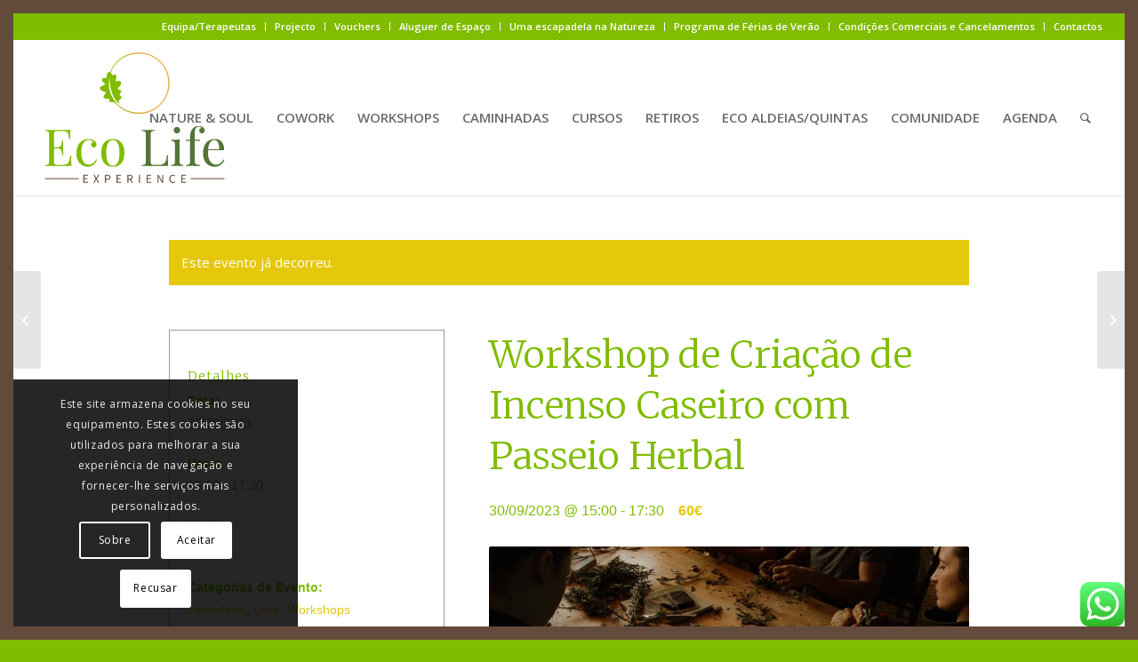

--- FILE ---
content_type: text/html; charset=UTF-8
request_url: https://ecolife-experience.com/calendario/wksp_incensos-set/
body_size: 32313
content:
<!DOCTYPE html>
<html lang="pt-PT" class="html_av-framed-box responsive av-preloader-disabled  html_header_top html_logo_left html_main_nav_header html_menu_right html_custom html_header_sticky html_header_shrinking html_header_topbar_active html_mobile_menu_tablet html_header_searchicon html_content_align_center html_header_unstick_top_disabled html_header_stretch html_minimal_header html_minimal_header_shadow html_av-submenu-hidden html_av-submenu-display-click html_av-overlay-side html_av-overlay-side-classic html_av-submenu-noclone html_entry_id_10789 av-cookies-consent-show-message-bar av-cookies-cookie-consent-enabled av-cookies-can-opt-out av-cookies-user-silent-accept avia-cookie-check-browser-settings av-no-preview av-default-lightbox html_text_menu_active av-mobile-menu-switch-default">
<head>
<meta charset="UTF-8" />
<meta name="robots" content="index, follow" />


<!-- mobile setting -->
<meta name="viewport" content="width=device-width, initial-scale=1">

<!-- Scripts/CSS and wp_head hook -->
<title>Workshop de Criação de Incenso Caseiro com Passeio Herbal</title>
<link rel='stylesheet' id='tribe-events-views-v2-bootstrap-datepicker-styles-css' href='https://ecolife-experience.com/wp-content/plugins/the-events-calendar/vendor/bootstrap-datepicker/css/bootstrap-datepicker.standalone.min.css?ver=6.2.6.1' type='text/css' media='all' />
<link rel='stylesheet' id='tec-variables-skeleton-css' href='https://ecolife-experience.com/wp-content/plugins/the-events-calendar/common/src/resources/css/variables-skeleton.min.css?ver=5.1.13.1' type='text/css' media='all' />
<link rel='stylesheet' id='tribe-common-skeleton-style-css' href='https://ecolife-experience.com/wp-content/plugins/the-events-calendar/common/src/resources/css/common-skeleton.min.css?ver=5.1.13.1' type='text/css' media='all' />
<link rel='stylesheet' id='tribe-tooltipster-css-css' href='https://ecolife-experience.com/wp-content/plugins/the-events-calendar/common/vendor/tooltipster/tooltipster.bundle.min.css?ver=5.1.13.1' type='text/css' media='all' />
<link rel='stylesheet' id='tribe-events-views-v2-skeleton-css' href='https://ecolife-experience.com/wp-content/plugins/the-events-calendar/src/resources/css/views-skeleton.min.css?ver=6.2.6.1' type='text/css' media='all' />
<link rel='stylesheet' id='tec-variables-full-css' href='https://ecolife-experience.com/wp-content/plugins/the-events-calendar/common/src/resources/css/variables-full.min.css?ver=5.1.13.1' type='text/css' media='all' />
<link rel='stylesheet' id='tribe-common-full-style-css' href='https://ecolife-experience.com/wp-content/plugins/the-events-calendar/common/src/resources/css/common-full.min.css?ver=5.1.13.1' type='text/css' media='all' />
<link rel='stylesheet' id='tribe-events-views-v2-full-css' href='https://ecolife-experience.com/wp-content/plugins/the-events-calendar/src/resources/css/views-full.min.css?ver=6.2.6.1' type='text/css' media='all' />
<link rel='stylesheet' id='tribe-events-views-v2-print-css' href='https://ecolife-experience.com/wp-content/plugins/the-events-calendar/src/resources/css/views-print.min.css?ver=6.2.6.1' type='text/css' media='print' />
<meta name='robots' content='max-image-preview:large' />

				<script type='text/javascript'>

				function avia_cookie_check_sessionStorage()
				{
					//	FF throws error when all cookies blocked !!
					var sessionBlocked = false;
					try
					{
						var test = sessionStorage.getItem( 'aviaCookieRefused' ) != null;
					}
					catch(e)
					{
						sessionBlocked = true;
					}

					var aviaCookieRefused = ! sessionBlocked ? sessionStorage.getItem( 'aviaCookieRefused' ) : null;

					var html = document.getElementsByTagName('html')[0];

					/**
					 * Set a class to avoid calls to sessionStorage
					 */
					if( sessionBlocked || aviaCookieRefused )
					{
						if( html.className.indexOf('av-cookies-session-refused') < 0 )
						{
							html.className += ' av-cookies-session-refused';
						}
					}

					if( sessionBlocked || aviaCookieRefused || document.cookie.match(/aviaCookieConsent/) )
					{
						if( html.className.indexOf('av-cookies-user-silent-accept') >= 0 )
						{
							 html.className = html.className.replace(/\bav-cookies-user-silent-accept\b/g, '');
						}
					}
				}

				avia_cookie_check_sessionStorage();

			</script>
			
<link rel="alternate" type="application/rss+xml" title="Eco Life Experience &raquo; Feed" href="https://ecolife-experience.com/feed/" />
<link rel="alternate" type="application/rss+xml" title="Eco Life Experience &raquo; Feed de comentários" href="https://ecolife-experience.com/comments/feed/" />
<link rel="alternate" type="text/calendar" title="Eco Life Experience &raquo; Feed iCal" href="https://ecolife-experience.com/eventos/?ical=1" />
<link rel='stylesheet' id='avia-grid-css' href='https://ecolife-experience.com/wp-content/themes/enfold/css/grid.css?ver=5.6.5' type='text/css' media='all' />
<link rel='stylesheet' id='avia-base-css' href='https://ecolife-experience.com/wp-content/themes/enfold/css/base.css?ver=5.6.5' type='text/css' media='all' />
<link rel='stylesheet' id='avia-layout-css' href='https://ecolife-experience.com/wp-content/themes/enfold/css/layout.css?ver=5.6.5' type='text/css' media='all' />
<link rel='stylesheet' id='avia-module-audioplayer-css' href='https://ecolife-experience.com/wp-content/themes/enfold/config-templatebuilder/avia-shortcodes/audio-player/audio-player.css?ver=5.6.5' type='text/css' media='all' />
<link rel='stylesheet' id='avia-module-blog-css' href='https://ecolife-experience.com/wp-content/themes/enfold/config-templatebuilder/avia-shortcodes/blog/blog.css?ver=5.6.5' type='text/css' media='all' />
<link rel='stylesheet' id='avia-module-postslider-css' href='https://ecolife-experience.com/wp-content/themes/enfold/config-templatebuilder/avia-shortcodes/postslider/postslider.css?ver=5.6.5' type='text/css' media='all' />
<link rel='stylesheet' id='avia-module-button-css' href='https://ecolife-experience.com/wp-content/themes/enfold/config-templatebuilder/avia-shortcodes/buttons/buttons.css?ver=5.6.5' type='text/css' media='all' />
<link rel='stylesheet' id='avia-module-buttonrow-css' href='https://ecolife-experience.com/wp-content/themes/enfold/config-templatebuilder/avia-shortcodes/buttonrow/buttonrow.css?ver=5.6.5' type='text/css' media='all' />
<link rel='stylesheet' id='avia-module-button-fullwidth-css' href='https://ecolife-experience.com/wp-content/themes/enfold/config-templatebuilder/avia-shortcodes/buttons_fullwidth/buttons_fullwidth.css?ver=5.6.5' type='text/css' media='all' />
<link rel='stylesheet' id='avia-module-catalogue-css' href='https://ecolife-experience.com/wp-content/themes/enfold/config-templatebuilder/avia-shortcodes/catalogue/catalogue.css?ver=5.6.5' type='text/css' media='all' />
<link rel='stylesheet' id='avia-module-comments-css' href='https://ecolife-experience.com/wp-content/themes/enfold/config-templatebuilder/avia-shortcodes/comments/comments.css?ver=5.6.5' type='text/css' media='all' />
<link rel='stylesheet' id='avia-module-contact-css' href='https://ecolife-experience.com/wp-content/themes/enfold/config-templatebuilder/avia-shortcodes/contact/contact.css?ver=5.6.5' type='text/css' media='all' />
<link rel='stylesheet' id='avia-module-slideshow-css' href='https://ecolife-experience.com/wp-content/themes/enfold/config-templatebuilder/avia-shortcodes/slideshow/slideshow.css?ver=5.6.5' type='text/css' media='all' />
<link rel='stylesheet' id='avia-module-slideshow-contentpartner-css' href='https://ecolife-experience.com/wp-content/themes/enfold/config-templatebuilder/avia-shortcodes/contentslider/contentslider.css?ver=5.6.5' type='text/css' media='all' />
<link rel='stylesheet' id='avia-module-countdown-css' href='https://ecolife-experience.com/wp-content/themes/enfold/config-templatebuilder/avia-shortcodes/countdown/countdown.css?ver=5.6.5' type='text/css' media='all' />
<link rel='stylesheet' id='avia-module-events-upcoming-css' href='https://ecolife-experience.com/wp-content/themes/enfold/config-templatebuilder/avia-shortcodes/events_upcoming/events_upcoming.css?ver=5.6.5' type='text/css' media='all' />
<link rel='stylesheet' id='avia-module-gallery-css' href='https://ecolife-experience.com/wp-content/themes/enfold/config-templatebuilder/avia-shortcodes/gallery/gallery.css?ver=5.6.5' type='text/css' media='all' />
<link rel='stylesheet' id='avia-module-gallery-hor-css' href='https://ecolife-experience.com/wp-content/themes/enfold/config-templatebuilder/avia-shortcodes/gallery_horizontal/gallery_horizontal.css?ver=5.6.5' type='text/css' media='all' />
<link rel='stylesheet' id='avia-module-maps-css' href='https://ecolife-experience.com/wp-content/themes/enfold/config-templatebuilder/avia-shortcodes/google_maps/google_maps.css?ver=5.6.5' type='text/css' media='all' />
<link rel='stylesheet' id='avia-module-gridrow-css' href='https://ecolife-experience.com/wp-content/themes/enfold/config-templatebuilder/avia-shortcodes/grid_row/grid_row.css?ver=5.6.5' type='text/css' media='all' />
<link rel='stylesheet' id='avia-module-heading-css' href='https://ecolife-experience.com/wp-content/themes/enfold/config-templatebuilder/avia-shortcodes/heading/heading.css?ver=5.6.5' type='text/css' media='all' />
<link rel='stylesheet' id='avia-module-rotator-css' href='https://ecolife-experience.com/wp-content/themes/enfold/config-templatebuilder/avia-shortcodes/headline_rotator/headline_rotator.css?ver=5.6.5' type='text/css' media='all' />
<link rel='stylesheet' id='avia-module-hr-css' href='https://ecolife-experience.com/wp-content/themes/enfold/config-templatebuilder/avia-shortcodes/hr/hr.css?ver=5.6.5' type='text/css' media='all' />
<link rel='stylesheet' id='avia-module-icon-css' href='https://ecolife-experience.com/wp-content/themes/enfold/config-templatebuilder/avia-shortcodes/icon/icon.css?ver=5.6.5' type='text/css' media='all' />
<link rel='stylesheet' id='avia-module-icon-circles-css' href='https://ecolife-experience.com/wp-content/themes/enfold/config-templatebuilder/avia-shortcodes/icon_circles/icon_circles.css?ver=5.6.5' type='text/css' media='all' />
<link rel='stylesheet' id='avia-module-iconbox-css' href='https://ecolife-experience.com/wp-content/themes/enfold/config-templatebuilder/avia-shortcodes/iconbox/iconbox.css?ver=5.6.5' type='text/css' media='all' />
<link rel='stylesheet' id='avia-module-icongrid-css' href='https://ecolife-experience.com/wp-content/themes/enfold/config-templatebuilder/avia-shortcodes/icongrid/icongrid.css?ver=5.6.5' type='text/css' media='all' />
<link rel='stylesheet' id='avia-module-iconlist-css' href='https://ecolife-experience.com/wp-content/themes/enfold/config-templatebuilder/avia-shortcodes/iconlist/iconlist.css?ver=5.6.5' type='text/css' media='all' />
<link rel='stylesheet' id='avia-module-image-css' href='https://ecolife-experience.com/wp-content/themes/enfold/config-templatebuilder/avia-shortcodes/image/image.css?ver=5.6.5' type='text/css' media='all' />
<link rel='stylesheet' id='avia-module-image-diff-css' href='https://ecolife-experience.com/wp-content/themes/enfold/config-templatebuilder/avia-shortcodes/image_diff/image_diff.css?ver=5.6.5' type='text/css' media='all' />
<link rel='stylesheet' id='avia-module-hotspot-css' href='https://ecolife-experience.com/wp-content/themes/enfold/config-templatebuilder/avia-shortcodes/image_hotspots/image_hotspots.css?ver=5.6.5' type='text/css' media='all' />
<link rel='stylesheet' id='avia-module-sc-lottie-animation-css' href='https://ecolife-experience.com/wp-content/themes/enfold/config-templatebuilder/avia-shortcodes/lottie_animation/lottie_animation.css?ver=5.6.5' type='text/css' media='all' />
<link rel='stylesheet' id='avia-module-magazine-css' href='https://ecolife-experience.com/wp-content/themes/enfold/config-templatebuilder/avia-shortcodes/magazine/magazine.css?ver=5.6.5' type='text/css' media='all' />
<link rel='stylesheet' id='avia-module-masonry-css' href='https://ecolife-experience.com/wp-content/themes/enfold/config-templatebuilder/avia-shortcodes/masonry_entries/masonry_entries.css?ver=5.6.5' type='text/css' media='all' />
<link rel='stylesheet' id='avia-siteloader-css' href='https://ecolife-experience.com/wp-content/themes/enfold/css/avia-snippet-site-preloader.css?ver=5.6.5' type='text/css' media='all' />
<link rel='stylesheet' id='avia-module-menu-css' href='https://ecolife-experience.com/wp-content/themes/enfold/config-templatebuilder/avia-shortcodes/menu/menu.css?ver=5.6.5' type='text/css' media='all' />
<link rel='stylesheet' id='avia-module-notification-css' href='https://ecolife-experience.com/wp-content/themes/enfold/config-templatebuilder/avia-shortcodes/notification/notification.css?ver=5.6.5' type='text/css' media='all' />
<link rel='stylesheet' id='avia-module-numbers-css' href='https://ecolife-experience.com/wp-content/themes/enfold/config-templatebuilder/avia-shortcodes/numbers/numbers.css?ver=5.6.5' type='text/css' media='all' />
<link rel='stylesheet' id='avia-module-portfolio-css' href='https://ecolife-experience.com/wp-content/themes/enfold/config-templatebuilder/avia-shortcodes/portfolio/portfolio.css?ver=5.6.5' type='text/css' media='all' />
<link rel='stylesheet' id='avia-module-post-metadata-css' href='https://ecolife-experience.com/wp-content/themes/enfold/config-templatebuilder/avia-shortcodes/post_metadata/post_metadata.css?ver=5.6.5' type='text/css' media='all' />
<link rel='stylesheet' id='avia-module-progress-bar-css' href='https://ecolife-experience.com/wp-content/themes/enfold/config-templatebuilder/avia-shortcodes/progressbar/progressbar.css?ver=5.6.5' type='text/css' media='all' />
<link rel='stylesheet' id='avia-module-promobox-css' href='https://ecolife-experience.com/wp-content/themes/enfold/config-templatebuilder/avia-shortcodes/promobox/promobox.css?ver=5.6.5' type='text/css' media='all' />
<link rel='stylesheet' id='avia-sc-search-css' href='https://ecolife-experience.com/wp-content/themes/enfold/config-templatebuilder/avia-shortcodes/search/search.css?ver=5.6.5' type='text/css' media='all' />
<link rel='stylesheet' id='avia-module-slideshow-accordion-css' href='https://ecolife-experience.com/wp-content/themes/enfold/config-templatebuilder/avia-shortcodes/slideshow_accordion/slideshow_accordion.css?ver=5.6.5' type='text/css' media='all' />
<link rel='stylesheet' id='avia-module-slideshow-feature-image-css' href='https://ecolife-experience.com/wp-content/themes/enfold/config-templatebuilder/avia-shortcodes/slideshow_feature_image/slideshow_feature_image.css?ver=5.6.5' type='text/css' media='all' />
<link rel='stylesheet' id='avia-module-slideshow-fullsize-css' href='https://ecolife-experience.com/wp-content/themes/enfold/config-templatebuilder/avia-shortcodes/slideshow_fullsize/slideshow_fullsize.css?ver=5.6.5' type='text/css' media='all' />
<link rel='stylesheet' id='avia-module-slideshow-fullscreen-css' href='https://ecolife-experience.com/wp-content/themes/enfold/config-templatebuilder/avia-shortcodes/slideshow_fullscreen/slideshow_fullscreen.css?ver=5.6.5' type='text/css' media='all' />
<link rel='stylesheet' id='avia-module-slideshow-ls-css' href='https://ecolife-experience.com/wp-content/themes/enfold/config-templatebuilder/avia-shortcodes/slideshow_layerslider/slideshow_layerslider.css?ver=5.6.5' type='text/css' media='all' />
<link rel='stylesheet' id='avia-module-social-css' href='https://ecolife-experience.com/wp-content/themes/enfold/config-templatebuilder/avia-shortcodes/social_share/social_share.css?ver=5.6.5' type='text/css' media='all' />
<link rel='stylesheet' id='avia-module-tabsection-css' href='https://ecolife-experience.com/wp-content/themes/enfold/config-templatebuilder/avia-shortcodes/tab_section/tab_section.css?ver=5.6.5' type='text/css' media='all' />
<link rel='stylesheet' id='avia-module-table-css' href='https://ecolife-experience.com/wp-content/themes/enfold/config-templatebuilder/avia-shortcodes/table/table.css?ver=5.6.5' type='text/css' media='all' />
<link rel='stylesheet' id='avia-module-tabs-css' href='https://ecolife-experience.com/wp-content/themes/enfold/config-templatebuilder/avia-shortcodes/tabs/tabs.css?ver=5.6.5' type='text/css' media='all' />
<link rel='stylesheet' id='avia-module-team-css' href='https://ecolife-experience.com/wp-content/themes/enfold/config-templatebuilder/avia-shortcodes/team/team.css?ver=5.6.5' type='text/css' media='all' />
<link rel='stylesheet' id='avia-module-testimonials-css' href='https://ecolife-experience.com/wp-content/themes/enfold/config-templatebuilder/avia-shortcodes/testimonials/testimonials.css?ver=5.6.5' type='text/css' media='all' />
<link rel='stylesheet' id='avia-module-timeline-css' href='https://ecolife-experience.com/wp-content/themes/enfold/config-templatebuilder/avia-shortcodes/timeline/timeline.css?ver=5.6.5' type='text/css' media='all' />
<link rel='stylesheet' id='avia-module-toggles-css' href='https://ecolife-experience.com/wp-content/themes/enfold/config-templatebuilder/avia-shortcodes/toggles/toggles.css?ver=5.6.5' type='text/css' media='all' />
<link rel='stylesheet' id='avia-module-video-css' href='https://ecolife-experience.com/wp-content/themes/enfold/config-templatebuilder/avia-shortcodes/video/video.css?ver=5.6.5' type='text/css' media='all' />
<link rel='stylesheet' id='ht_ctc_main_css-css' href='https://ecolife-experience.com/wp-content/plugins/click-to-chat-for-whatsapp/new/inc/assets/css/main.css?ver=3.32' type='text/css' media='all' />
<link rel='stylesheet' id='tribe-events-v2-single-skeleton-css' href='https://ecolife-experience.com/wp-content/plugins/the-events-calendar/src/resources/css/tribe-events-single-skeleton.min.css?ver=6.2.6.1' type='text/css' media='all' />
<link rel='stylesheet' id='tribe-events-v2-single-skeleton-full-css' href='https://ecolife-experience.com/wp-content/plugins/the-events-calendar/src/resources/css/tribe-events-single-full.min.css?ver=6.2.6.1' type='text/css' media='all' />
<link rel='stylesheet' id='wp-block-library-css' href='https://ecolife-experience.com/wp-includes/css/dist/block-library/style.min.css?ver=6.4.7' type='text/css' media='all' />
<style id='global-styles-inline-css' type='text/css'>
body{--wp--preset--color--black: #000000;--wp--preset--color--cyan-bluish-gray: #abb8c3;--wp--preset--color--white: #ffffff;--wp--preset--color--pale-pink: #f78da7;--wp--preset--color--vivid-red: #cf2e2e;--wp--preset--color--luminous-vivid-orange: #ff6900;--wp--preset--color--luminous-vivid-amber: #fcb900;--wp--preset--color--light-green-cyan: #7bdcb5;--wp--preset--color--vivid-green-cyan: #00d084;--wp--preset--color--pale-cyan-blue: #8ed1fc;--wp--preset--color--vivid-cyan-blue: #0693e3;--wp--preset--color--vivid-purple: #9b51e0;--wp--preset--color--metallic-red: #b02b2c;--wp--preset--color--maximum-yellow-red: #edae44;--wp--preset--color--yellow-sun: #eeee22;--wp--preset--color--palm-leaf: #83a846;--wp--preset--color--aero: #7bb0e7;--wp--preset--color--old-lavender: #745f7e;--wp--preset--color--steel-teal: #5f8789;--wp--preset--color--raspberry-pink: #d65799;--wp--preset--color--medium-turquoise: #4ecac2;--wp--preset--gradient--vivid-cyan-blue-to-vivid-purple: linear-gradient(135deg,rgba(6,147,227,1) 0%,rgb(155,81,224) 100%);--wp--preset--gradient--light-green-cyan-to-vivid-green-cyan: linear-gradient(135deg,rgb(122,220,180) 0%,rgb(0,208,130) 100%);--wp--preset--gradient--luminous-vivid-amber-to-luminous-vivid-orange: linear-gradient(135deg,rgba(252,185,0,1) 0%,rgba(255,105,0,1) 100%);--wp--preset--gradient--luminous-vivid-orange-to-vivid-red: linear-gradient(135deg,rgba(255,105,0,1) 0%,rgb(207,46,46) 100%);--wp--preset--gradient--very-light-gray-to-cyan-bluish-gray: linear-gradient(135deg,rgb(238,238,238) 0%,rgb(169,184,195) 100%);--wp--preset--gradient--cool-to-warm-spectrum: linear-gradient(135deg,rgb(74,234,220) 0%,rgb(151,120,209) 20%,rgb(207,42,186) 40%,rgb(238,44,130) 60%,rgb(251,105,98) 80%,rgb(254,248,76) 100%);--wp--preset--gradient--blush-light-purple: linear-gradient(135deg,rgb(255,206,236) 0%,rgb(152,150,240) 100%);--wp--preset--gradient--blush-bordeaux: linear-gradient(135deg,rgb(254,205,165) 0%,rgb(254,45,45) 50%,rgb(107,0,62) 100%);--wp--preset--gradient--luminous-dusk: linear-gradient(135deg,rgb(255,203,112) 0%,rgb(199,81,192) 50%,rgb(65,88,208) 100%);--wp--preset--gradient--pale-ocean: linear-gradient(135deg,rgb(255,245,203) 0%,rgb(182,227,212) 50%,rgb(51,167,181) 100%);--wp--preset--gradient--electric-grass: linear-gradient(135deg,rgb(202,248,128) 0%,rgb(113,206,126) 100%);--wp--preset--gradient--midnight: linear-gradient(135deg,rgb(2,3,129) 0%,rgb(40,116,252) 100%);--wp--preset--font-size--small: 1rem;--wp--preset--font-size--medium: 1.125rem;--wp--preset--font-size--large: 1.75rem;--wp--preset--font-size--x-large: clamp(1.75rem, 3vw, 2.25rem);--wp--preset--spacing--20: 0.44rem;--wp--preset--spacing--30: 0.67rem;--wp--preset--spacing--40: 1rem;--wp--preset--spacing--50: 1.5rem;--wp--preset--spacing--60: 2.25rem;--wp--preset--spacing--70: 3.38rem;--wp--preset--spacing--80: 5.06rem;--wp--preset--shadow--natural: 6px 6px 9px rgba(0, 0, 0, 0.2);--wp--preset--shadow--deep: 12px 12px 50px rgba(0, 0, 0, 0.4);--wp--preset--shadow--sharp: 6px 6px 0px rgba(0, 0, 0, 0.2);--wp--preset--shadow--outlined: 6px 6px 0px -3px rgba(255, 255, 255, 1), 6px 6px rgba(0, 0, 0, 1);--wp--preset--shadow--crisp: 6px 6px 0px rgba(0, 0, 0, 1);}body { margin: 0;--wp--style--global--content-size: 800px;--wp--style--global--wide-size: 1130px; }.wp-site-blocks > .alignleft { float: left; margin-right: 2em; }.wp-site-blocks > .alignright { float: right; margin-left: 2em; }.wp-site-blocks > .aligncenter { justify-content: center; margin-left: auto; margin-right: auto; }:where(.is-layout-flex){gap: 0.5em;}:where(.is-layout-grid){gap: 0.5em;}body .is-layout-flow > .alignleft{float: left;margin-inline-start: 0;margin-inline-end: 2em;}body .is-layout-flow > .alignright{float: right;margin-inline-start: 2em;margin-inline-end: 0;}body .is-layout-flow > .aligncenter{margin-left: auto !important;margin-right: auto !important;}body .is-layout-constrained > .alignleft{float: left;margin-inline-start: 0;margin-inline-end: 2em;}body .is-layout-constrained > .alignright{float: right;margin-inline-start: 2em;margin-inline-end: 0;}body .is-layout-constrained > .aligncenter{margin-left: auto !important;margin-right: auto !important;}body .is-layout-constrained > :where(:not(.alignleft):not(.alignright):not(.alignfull)){max-width: var(--wp--style--global--content-size);margin-left: auto !important;margin-right: auto !important;}body .is-layout-constrained > .alignwide{max-width: var(--wp--style--global--wide-size);}body .is-layout-flex{display: flex;}body .is-layout-flex{flex-wrap: wrap;align-items: center;}body .is-layout-flex > *{margin: 0;}body .is-layout-grid{display: grid;}body .is-layout-grid > *{margin: 0;}body{padding-top: 0px;padding-right: 0px;padding-bottom: 0px;padding-left: 0px;}a:where(:not(.wp-element-button)){text-decoration: underline;}.wp-element-button, .wp-block-button__link{background-color: #32373c;border-width: 0;color: #fff;font-family: inherit;font-size: inherit;line-height: inherit;padding: calc(0.667em + 2px) calc(1.333em + 2px);text-decoration: none;}.has-black-color{color: var(--wp--preset--color--black) !important;}.has-cyan-bluish-gray-color{color: var(--wp--preset--color--cyan-bluish-gray) !important;}.has-white-color{color: var(--wp--preset--color--white) !important;}.has-pale-pink-color{color: var(--wp--preset--color--pale-pink) !important;}.has-vivid-red-color{color: var(--wp--preset--color--vivid-red) !important;}.has-luminous-vivid-orange-color{color: var(--wp--preset--color--luminous-vivid-orange) !important;}.has-luminous-vivid-amber-color{color: var(--wp--preset--color--luminous-vivid-amber) !important;}.has-light-green-cyan-color{color: var(--wp--preset--color--light-green-cyan) !important;}.has-vivid-green-cyan-color{color: var(--wp--preset--color--vivid-green-cyan) !important;}.has-pale-cyan-blue-color{color: var(--wp--preset--color--pale-cyan-blue) !important;}.has-vivid-cyan-blue-color{color: var(--wp--preset--color--vivid-cyan-blue) !important;}.has-vivid-purple-color{color: var(--wp--preset--color--vivid-purple) !important;}.has-metallic-red-color{color: var(--wp--preset--color--metallic-red) !important;}.has-maximum-yellow-red-color{color: var(--wp--preset--color--maximum-yellow-red) !important;}.has-yellow-sun-color{color: var(--wp--preset--color--yellow-sun) !important;}.has-palm-leaf-color{color: var(--wp--preset--color--palm-leaf) !important;}.has-aero-color{color: var(--wp--preset--color--aero) !important;}.has-old-lavender-color{color: var(--wp--preset--color--old-lavender) !important;}.has-steel-teal-color{color: var(--wp--preset--color--steel-teal) !important;}.has-raspberry-pink-color{color: var(--wp--preset--color--raspberry-pink) !important;}.has-medium-turquoise-color{color: var(--wp--preset--color--medium-turquoise) !important;}.has-black-background-color{background-color: var(--wp--preset--color--black) !important;}.has-cyan-bluish-gray-background-color{background-color: var(--wp--preset--color--cyan-bluish-gray) !important;}.has-white-background-color{background-color: var(--wp--preset--color--white) !important;}.has-pale-pink-background-color{background-color: var(--wp--preset--color--pale-pink) !important;}.has-vivid-red-background-color{background-color: var(--wp--preset--color--vivid-red) !important;}.has-luminous-vivid-orange-background-color{background-color: var(--wp--preset--color--luminous-vivid-orange) !important;}.has-luminous-vivid-amber-background-color{background-color: var(--wp--preset--color--luminous-vivid-amber) !important;}.has-light-green-cyan-background-color{background-color: var(--wp--preset--color--light-green-cyan) !important;}.has-vivid-green-cyan-background-color{background-color: var(--wp--preset--color--vivid-green-cyan) !important;}.has-pale-cyan-blue-background-color{background-color: var(--wp--preset--color--pale-cyan-blue) !important;}.has-vivid-cyan-blue-background-color{background-color: var(--wp--preset--color--vivid-cyan-blue) !important;}.has-vivid-purple-background-color{background-color: var(--wp--preset--color--vivid-purple) !important;}.has-metallic-red-background-color{background-color: var(--wp--preset--color--metallic-red) !important;}.has-maximum-yellow-red-background-color{background-color: var(--wp--preset--color--maximum-yellow-red) !important;}.has-yellow-sun-background-color{background-color: var(--wp--preset--color--yellow-sun) !important;}.has-palm-leaf-background-color{background-color: var(--wp--preset--color--palm-leaf) !important;}.has-aero-background-color{background-color: var(--wp--preset--color--aero) !important;}.has-old-lavender-background-color{background-color: var(--wp--preset--color--old-lavender) !important;}.has-steel-teal-background-color{background-color: var(--wp--preset--color--steel-teal) !important;}.has-raspberry-pink-background-color{background-color: var(--wp--preset--color--raspberry-pink) !important;}.has-medium-turquoise-background-color{background-color: var(--wp--preset--color--medium-turquoise) !important;}.has-black-border-color{border-color: var(--wp--preset--color--black) !important;}.has-cyan-bluish-gray-border-color{border-color: var(--wp--preset--color--cyan-bluish-gray) !important;}.has-white-border-color{border-color: var(--wp--preset--color--white) !important;}.has-pale-pink-border-color{border-color: var(--wp--preset--color--pale-pink) !important;}.has-vivid-red-border-color{border-color: var(--wp--preset--color--vivid-red) !important;}.has-luminous-vivid-orange-border-color{border-color: var(--wp--preset--color--luminous-vivid-orange) !important;}.has-luminous-vivid-amber-border-color{border-color: var(--wp--preset--color--luminous-vivid-amber) !important;}.has-light-green-cyan-border-color{border-color: var(--wp--preset--color--light-green-cyan) !important;}.has-vivid-green-cyan-border-color{border-color: var(--wp--preset--color--vivid-green-cyan) !important;}.has-pale-cyan-blue-border-color{border-color: var(--wp--preset--color--pale-cyan-blue) !important;}.has-vivid-cyan-blue-border-color{border-color: var(--wp--preset--color--vivid-cyan-blue) !important;}.has-vivid-purple-border-color{border-color: var(--wp--preset--color--vivid-purple) !important;}.has-metallic-red-border-color{border-color: var(--wp--preset--color--metallic-red) !important;}.has-maximum-yellow-red-border-color{border-color: var(--wp--preset--color--maximum-yellow-red) !important;}.has-yellow-sun-border-color{border-color: var(--wp--preset--color--yellow-sun) !important;}.has-palm-leaf-border-color{border-color: var(--wp--preset--color--palm-leaf) !important;}.has-aero-border-color{border-color: var(--wp--preset--color--aero) !important;}.has-old-lavender-border-color{border-color: var(--wp--preset--color--old-lavender) !important;}.has-steel-teal-border-color{border-color: var(--wp--preset--color--steel-teal) !important;}.has-raspberry-pink-border-color{border-color: var(--wp--preset--color--raspberry-pink) !important;}.has-medium-turquoise-border-color{border-color: var(--wp--preset--color--medium-turquoise) !important;}.has-vivid-cyan-blue-to-vivid-purple-gradient-background{background: var(--wp--preset--gradient--vivid-cyan-blue-to-vivid-purple) !important;}.has-light-green-cyan-to-vivid-green-cyan-gradient-background{background: var(--wp--preset--gradient--light-green-cyan-to-vivid-green-cyan) !important;}.has-luminous-vivid-amber-to-luminous-vivid-orange-gradient-background{background: var(--wp--preset--gradient--luminous-vivid-amber-to-luminous-vivid-orange) !important;}.has-luminous-vivid-orange-to-vivid-red-gradient-background{background: var(--wp--preset--gradient--luminous-vivid-orange-to-vivid-red) !important;}.has-very-light-gray-to-cyan-bluish-gray-gradient-background{background: var(--wp--preset--gradient--very-light-gray-to-cyan-bluish-gray) !important;}.has-cool-to-warm-spectrum-gradient-background{background: var(--wp--preset--gradient--cool-to-warm-spectrum) !important;}.has-blush-light-purple-gradient-background{background: var(--wp--preset--gradient--blush-light-purple) !important;}.has-blush-bordeaux-gradient-background{background: var(--wp--preset--gradient--blush-bordeaux) !important;}.has-luminous-dusk-gradient-background{background: var(--wp--preset--gradient--luminous-dusk) !important;}.has-pale-ocean-gradient-background{background: var(--wp--preset--gradient--pale-ocean) !important;}.has-electric-grass-gradient-background{background: var(--wp--preset--gradient--electric-grass) !important;}.has-midnight-gradient-background{background: var(--wp--preset--gradient--midnight) !important;}.has-small-font-size{font-size: var(--wp--preset--font-size--small) !important;}.has-medium-font-size{font-size: var(--wp--preset--font-size--medium) !important;}.has-large-font-size{font-size: var(--wp--preset--font-size--large) !important;}.has-x-large-font-size{font-size: var(--wp--preset--font-size--x-large) !important;}
.wp-block-navigation a:where(:not(.wp-element-button)){color: inherit;}
:where(.wp-block-post-template.is-layout-flex){gap: 1.25em;}:where(.wp-block-post-template.is-layout-grid){gap: 1.25em;}
:where(.wp-block-columns.is-layout-flex){gap: 2em;}:where(.wp-block-columns.is-layout-grid){gap: 2em;}
.wp-block-pullquote{font-size: 1.5em;line-height: 1.6;}
</style>
<link rel='stylesheet' id='contact-form-7-css' href='https://ecolife-experience.com/wp-content/plugins/contact-form-7/includes/css/styles.css?ver=5.9.8' type='text/css' media='all' />
<link rel='stylesheet' id='magic-liquidizer-table-style-css' href='https://ecolife-experience.com/wp-content/plugins/magic-liquidizer-responsive-table/idcss/ml-responsive-table.css?ver=2.0.3' type='text/css' media='all' />
<link rel='stylesheet' id='avia-scs-css' href='https://ecolife-experience.com/wp-content/themes/enfold/css/shortcodes.css?ver=5.6.5' type='text/css' media='all' />
<link rel='stylesheet' id='avia-fold-unfold-css' href='https://ecolife-experience.com/wp-content/themes/enfold/css/avia-snippet-fold-unfold.css?ver=5.6.5' type='text/css' media='all' />
<link rel='stylesheet' id='avia-popup-css-css' href='https://ecolife-experience.com/wp-content/themes/enfold/js/aviapopup/magnific-popup.min.css?ver=5.6.5' type='text/css' media='screen' />
<link rel='stylesheet' id='avia-lightbox-css' href='https://ecolife-experience.com/wp-content/themes/enfold/css/avia-snippet-lightbox.css?ver=5.6.5' type='text/css' media='screen' />
<link rel='stylesheet' id='avia-widget-css-css' href='https://ecolife-experience.com/wp-content/themes/enfold/css/avia-snippet-widget.css?ver=5.6.5' type='text/css' media='screen' />
<link rel='stylesheet' id='avia-dynamic-css' href='https://ecolife-experience.com/wp-content/uploads/dynamic_avia/enfold.css?ver=64c77eb26bf79' type='text/css' media='all' />
<link rel='stylesheet' id='avia-custom-css' href='https://ecolife-experience.com/wp-content/themes/enfold/css/custom.css?ver=5.6.5' type='text/css' media='all' />
<link rel='stylesheet' id='tablepress-default-css' href='https://ecolife-experience.com/wp-content/plugins/tablepress/css/build/default.css?ver=2.2.2' type='text/css' media='all' />
<link rel='stylesheet' id='avia-events-cal-css' href='https://ecolife-experience.com/wp-content/themes/enfold/config-events-calendar/event-mod.css?ver=5.6.5' type='text/css' media='all' />
<link rel='stylesheet' id='avia-cookie-css-css' href='https://ecolife-experience.com/wp-content/themes/enfold/css/avia-snippet-cookieconsent.css?ver=5.6.5' type='text/css' media='screen' />
<link rel='stylesheet' id='wpgdprc-front-css-css' href='https://ecolife-experience.com/wp-content/plugins/wp-gdpr-compliance/Assets/css/front.css?ver=1706524815' type='text/css' media='all' />
<style id='wpgdprc-front-css-inline-css' type='text/css'>
:root{--wp-gdpr--bar--background-color: #000000;--wp-gdpr--bar--color: #ffffff;--wp-gdpr--button--background-color: #000000;--wp-gdpr--button--background-color--darken: #000000;--wp-gdpr--button--color: #ffffff;}
</style>
<script type="text/javascript" src="https://ecolife-experience.com/wp-includes/js/jquery/jquery.min.js?ver=3.7.1" id="jquery-core-js"></script>
<script type="text/javascript" src="https://ecolife-experience.com/wp-includes/js/jquery/jquery-migrate.min.js?ver=3.4.1" id="jquery-migrate-js"></script>
<script type="text/javascript" src="https://ecolife-experience.com/wp-content/plugins/the-events-calendar/common/src/resources/js/tribe-common.min.js?ver=5.1.13.1" id="tribe-common-js"></script>
<script type="text/javascript" src="https://ecolife-experience.com/wp-content/plugins/the-events-calendar/src/resources/js/views/breakpoints.min.js?ver=6.2.6.1" id="tribe-events-views-v2-breakpoints-js"></script>
<script type="text/javascript" src="https://ecolife-experience.com/wp-content/plugins/magic-liquidizer-responsive-table/idjs/ml.responsive.table.min.js?ver=2.0.3" id="magic-liquidizer-table-js"></script>
<script type="text/javascript" src="https://ecolife-experience.com/wp-content/themes/enfold/js/avia-js.js?ver=5.6.5" id="avia-js-js"></script>
<script type="text/javascript" src="https://ecolife-experience.com/wp-content/themes/enfold/js/avia-compat.js?ver=5.6.5" id="avia-compat-js"></script>
<script type="text/javascript" id="wpgdprc-front-js-js-extra">
/* <![CDATA[ */
var wpgdprcFront = {"ajaxUrl":"https:\/\/ecolife-experience.com\/wp-admin\/admin-ajax.php","ajaxNonce":"c32bce779f","ajaxArg":"security","pluginPrefix":"wpgdprc","blogId":"1","isMultiSite":"","locale":"pt_PT","showSignUpModal":"","showFormModal":"","cookieName":"wpgdprc-consent","consentVersion":"","path":"\/","prefix":"wpgdprc"};
/* ]]> */
</script>
<script type="text/javascript" src="https://ecolife-experience.com/wp-content/plugins/wp-gdpr-compliance/Assets/js/front.min.js?ver=1706524815" id="wpgdprc-front-js-js"></script>
<link rel="https://api.w.org/" href="https://ecolife-experience.com/wp-json/" /><link rel="alternate" type="application/json" href="https://ecolife-experience.com/wp-json/wp/v2/tribe_events/10789" /><link rel="EditURI" type="application/rsd+xml" title="RSD" href="https://ecolife-experience.com/xmlrpc.php?rsd" />
<meta name="generator" content="WordPress 6.4.7" />
<link rel='shortlink' href='https://ecolife-experience.com/?p=10789' />
<link rel="alternate" type="application/json+oembed" href="https://ecolife-experience.com/wp-json/oembed/1.0/embed?url=https%3A%2F%2Fecolife-experience.com%2Fcalendario%2Fwksp_incensos-set%2F" />
<link rel="alternate" type="text/xml+oembed" href="https://ecolife-experience.com/wp-json/oembed/1.0/embed?url=https%3A%2F%2Fecolife-experience.com%2Fcalendario%2Fwksp_incensos-set%2F&#038;format=xml" />
<meta name="tec-api-version" content="v1"><meta name="tec-api-origin" content="https://ecolife-experience.com"><link rel="alternate" href="https://ecolife-experience.com/wp-json/tribe/events/v1/events/10789" /><link rel="profile" href="https://gmpg.org/xfn/11" />
<link rel="alternate" type="application/rss+xml" title="Eco Life Experience RSS2 Feed" href="https://ecolife-experience.com/feed/" />
<link rel="pingback" href="https://ecolife-experience.com/xmlrpc.php" />

<style type='text/css' media='screen'>
 #top #header_main > .container, #top #header_main > .container .main_menu  .av-main-nav > li > a, #top #header_main #menu-item-shop .cart_dropdown_link{ height:175px; line-height: 175px; }
 .html_top_nav_header .av-logo-container{ height:175px;  }
 .html_header_top.html_header_sticky #top #wrap_all #main{ padding-top:205px; } 
</style>
<!--[if lt IE 9]><script src="https://ecolife-experience.com/wp-content/themes/enfold/js/html5shiv.js"></script><![endif]-->

<script type="application/ld+json">
[{"@context":"http://schema.org","@type":"Event","name":"Workshop de Cria\u00e7\u00e3o de Incenso Caseiro com Passeio Herbal","description":"&lt;p&gt;\u00c0 nossa volta h\u00e1 sempre plantas medicinais, \u00e0 espera de serem descobertas, cabe-nos a n\u00f3s apercebermo-nos delas. Nesta oficina, a Irene leva-nos num passeio de reconhecimento das plantas. Abre os [&hellip;]&lt;/p&gt;\\n","image":"https://ecolife-experience.com/wp-content/uploads/2023/02/smudge-stick-making-2.jpeg","url":"https://ecolife-experience.com/calendario/wksp_incensos-set/","eventAttendanceMode":"https://schema.org/OfflineEventAttendanceMode","eventStatus":"https://schema.org/EventScheduled","startDate":"2023-09-30T15:00:00+00:00","endDate":"2023-09-30T17:30:00+00:00","location":{"@type":"Place","name":"Eco Retiro de Galamares","description":"","url":"","address":{"@type":"PostalAddress","addressLocality":"Galamares","postalCode":"2710-249 SINTRA","addressCountry":"Portugal"},"telephone":"","sameAs":""},"offers":{"@type":"Offer","price":"60","priceCurrency":"USD","url":"https://ecolife-experience.com/calendario/wksp_incensos-set/","category":"primary","availability":"inStock","validFrom":"1970-01-01T00:00:00+00:00"},"performer":"Organization"}]
</script><link rel="canonical" href="https://ecolife-experience.com/calendario/wksp_incensos-set/" />
<meta name="description" content="É uma metodologia de terapia transpessoal, que facilita a abertura e expansão de consciência do indivíduo para aspectos mais imediatos, como questões profissionais, relacionais, cognitivas, assim como existenciais; aquilo que quero, o que sinto. E também, questões espirituais. Criada pelo filósofo alemão Bert Hellinger (1925-2019) que, ao longo da sua vida, desenvolveu aquilo a que chamou de “pensamento sistémico”, na medida em que envolve todos os membros de um sistema (familiar ou profissional), numa abordagem que enfatiza o papel das emoções e das energias que envolvem o nosso inconsciente e a forma como estas interferem nas nossas decisões, procurando, portanto, aceder à “consciência sistémica” do indivíduo." /><meta name="title" content="Workshop de Criação de Incenso Caseiro com Passeio Herbal" />		<style type="text/css" id="wp-custom-css">
			.tribe-events-list-widget .tribe-event-featured {
background: #634b3c!important;
padding-bottom: .75rem;
}

/*---Hide reCaptcha v3 visible seal---*/
.grecaptcha-badge {
opacity:0 !important;
}

.img-slider-fix img{
	height: 70vh;
	object-fit: cover;
}		</style>
		<style type="text/css">
		@font-face {font-family: 'entypo-fontello'; font-weight: normal; font-style: normal; font-display: auto;
		src: url('https://ecolife-experience.com/wp-content/themes/enfold/config-templatebuilder/avia-template-builder/assets/fonts/entypo-fontello.woff2') format('woff2'),
		url('https://ecolife-experience.com/wp-content/themes/enfold/config-templatebuilder/avia-template-builder/assets/fonts/entypo-fontello.woff') format('woff'),
		url('https://ecolife-experience.com/wp-content/themes/enfold/config-templatebuilder/avia-template-builder/assets/fonts/entypo-fontello.ttf') format('truetype'),
		url('https://ecolife-experience.com/wp-content/themes/enfold/config-templatebuilder/avia-template-builder/assets/fonts/entypo-fontello.svg#entypo-fontello') format('svg'),
		url('https://ecolife-experience.com/wp-content/themes/enfold/config-templatebuilder/avia-template-builder/assets/fonts/entypo-fontello.eot'),
		url('https://ecolife-experience.com/wp-content/themes/enfold/config-templatebuilder/avia-template-builder/assets/fonts/entypo-fontello.eot?#iefix') format('embedded-opentype');
		} #top .avia-font-entypo-fontello, body .avia-font-entypo-fontello, html body [data-av_iconfont='entypo-fontello']:before{ font-family: 'entypo-fontello'; }
		
		@font-face {font-family: 'fontello'; font-weight: normal; font-style: normal; font-display: auto;
		src: url('https://ecolife-experience.com/wp-content/uploads/avia_fonts/fontello/fontello.woff2') format('woff2'),
		url('https://ecolife-experience.com/wp-content/uploads/avia_fonts/fontello/fontello.woff') format('woff'),
		url('https://ecolife-experience.com/wp-content/uploads/avia_fonts/fontello/fontello.ttf') format('truetype'),
		url('https://ecolife-experience.com/wp-content/uploads/avia_fonts/fontello/fontello.svg#fontello') format('svg'),
		url('https://ecolife-experience.com/wp-content/uploads/avia_fonts/fontello/fontello.eot'),
		url('https://ecolife-experience.com/wp-content/uploads/avia_fonts/fontello/fontello.eot?#iefix') format('embedded-opentype');
		} #top .avia-font-fontello, body .avia-font-fontello, html body [data-av_iconfont='fontello']:before{ font-family: 'fontello'; }
		</style>

<!--
Debugging Info for Theme support: 

Theme: Enfold
Version: 5.6.5
Installed: enfold
AviaFramework Version: 5.6
AviaBuilder Version: 5.3
aviaElementManager Version: 1.0.1
ML:256-PU:39-PLA:19
WP:6.4.7
Compress: CSS:disabled - JS:disabled
Updates: enabled - deprecated Envato API - register Envato Token
PLAu:18
-->
</head>

<body id="top" class="tribe_events-template-default single single-tribe_events postid-10789 av-framed-box rtl_columns av-curtain-numeric merriweather open_sans tribe-events-page-template tribe-theme-enfold tribe-no-js tribe-filter-live avia-responsive-images-support events-single tribe-events-style-full tribe-events-style-theme" itemscope="itemscope" itemtype="https://schema.org/WebPage" >

	
	<div id='wrap_all'>

	
<header id='header' class='all_colors header_color light_bg_color  av_header_top av_logo_left av_main_nav_header av_menu_right av_custom av_header_sticky av_header_shrinking av_header_stretch av_mobile_menu_tablet av_header_searchicon av_header_unstick_top_disabled av_minimal_header av_minimal_header_shadow av_bottom_nav_disabled  av_alternate_logo_active av_header_border_disabled' data-av_shrink_factor='50' role="banner" itemscope="itemscope" itemtype="https://schema.org/WPHeader" >

		<div id='header_meta' class='container_wrap container_wrap_meta  av_secondary_right av_extra_header_active av_entry_id_10789'>

			      <div class='container'>
			      <nav class='sub_menu'  role="navigation" itemscope="itemscope" itemtype="https://schema.org/SiteNavigationElement" ><ul role="menu" class="menu" id="avia2-menu"><li role="menuitem" id="menu-item-12028" class="menu-item menu-item-type-post_type menu-item-object-page menu-item-12028"><a href="https://ecolife-experience.com/sobre-nos/">Equipa/Terapeutas</a></li>
<li role="menuitem" id="menu-item-12029" class="menu-item menu-item-type-post_type menu-item-object-page menu-item-12029"><a href="https://ecolife-experience.com/projecto/">Projecto</a></li>
<li role="menuitem" id="menu-item-12030" class="menu-item menu-item-type-post_type menu-item-object-page menu-item-12030"><a href="https://ecolife-experience.com/programas/vouchers/">Vouchers</a></li>
<li role="menuitem" id="menu-item-12031" class="menu-item menu-item-type-post_type menu-item-object-page menu-item-12031"><a href="https://ecolife-experience.com/programas/alguerdeespaco/">Aluguer de Espaço</a></li>
<li role="menuitem" id="menu-item-12033" class="menu-item menu-item-type-post_type menu-item-object-page menu-item-12033"><a href="https://ecolife-experience.com/programas/escapadela_natureza/">Uma escapadela na Natureza</a></li>
<li role="menuitem" id="menu-item-12204" class="menu-item menu-item-type-post_type menu-item-object-page menu-item-12204"><a href="https://ecolife-experience.com/programas/feriasdeverao/">Programa de Férias de Verão</a></li>
<li role="menuitem" id="menu-item-12277" class="menu-item menu-item-type-post_type menu-item-object-page menu-item-12277"><a href="https://ecolife-experience.com/programas/condicoes-comerciais-e-cancelamentos/">Condições Comerciais e Cancelamentos</a></li>
<li role="menuitem" id="menu-item-12032" class="menu-item menu-item-type-post_type menu-item-object-page menu-item-12032"><a href="https://ecolife-experience.com/contactos/">Contactos</a></li>
</ul></nav>			      </div>
		</div>

		<div  id='header_main' class='container_wrap container_wrap_logo'>

        <div class='container av-logo-container'><div class='inner-container'><span class='logo avia-svg-logo'><a href='https://ecolife-experience.com/' class='av-contains-svg' aria-label='eco-life-experience-logo' title='eco-life-experience-logo'><svg role="graphics-document" title="eco-life-experience-logo"   version="1.1" id="Layer_1" xmlns="http://www.w3.org/2000/svg" xmlns:xlink="http://www.w3.org/1999/xlink" x="0px" y="0px"
	 width="561px" height="440px" viewBox="0 -16.5 561 440" enable-background="new 0 -16.5 561 440" xml:space="preserve" preserveAspectRatio="xMinYMid meet">
<g>
	<rect x="438.67" y="374.682" fill="#634B3C" width="95.828" height="2.522"/>
	<g>
		<path fill="#634B3C" d="M135.194,365.21h13.065v2.423h-10.165v7.127h8.576v2.447h-8.576v8.229h10.514v2.452h-13.413
			L135.194,365.21L135.194,365.21z"/>
		<path fill="#634B3C" d="M170.081,376.174l-6.188-10.966h3.181l3.113,5.812c0.271,0.534,0.549,1.043,0.812,1.538
			c0.261,0.498,0.577,1.078,0.951,1.748h0.135c0.32-0.67,0.601-1.25,0.833-1.748c0.227-0.495,0.484-1.004,0.756-1.538l3.014-5.812
			h3.04l-6.149,11.102l6.603,11.58h-3.179l-3.354-6.119c-0.299-0.548-0.604-1.115-0.915-1.709c-0.312-0.587-0.649-1.225-1.021-1.922
			h-0.135c-0.328,0.697-0.63,1.335-0.918,1.922c-0.292,0.594-0.584,1.161-0.885,1.709l-3.28,6.119h-3.014L170.081,376.174z"/>
		<path fill="#634B3C" d="M196.394,365.21h6.979c1.246,0,2.391,0.117,3.429,0.347c1.036,0.229,1.916,0.604,2.646,1.125
			c0.724,0.52,1.289,1.207,1.688,2.061c0.401,0.854,0.607,1.898,0.607,3.146c0,1.199-0.207,2.233-0.607,3.105
			c-0.398,0.88-0.973,1.606-1.709,2.185c-0.739,0.576-1.624,1.011-2.646,1.296c-1.024,0.288-2.161,0.437-3.407,0.437h-4.075v8.982
			h-2.903L196.394,365.21L196.394,365.21z M203,376.552c2,0,3.485-0.374,4.438-1.125c0.958-0.748,1.437-1.936,1.437-3.542
			c0-1.64-0.487-2.771-1.47-3.407c-0.979-0.634-2.45-0.947-4.404-0.947H199.3v9.021H203L203,376.552z"/>
		<path fill="#634B3C" d="M228.932,365.21h13.065v2.423H231.83v7.127h8.579v2.447h-8.579v8.229h10.518v2.452h-13.416V365.21z"/>
		<path fill="#634B3C" d="M272.223,387.889l-5.464-9.576h-4.083v9.576h-2.899v-22.682h7.12c1.151,0,2.214,0.11,3.185,0.331
			c0.969,0.219,1.802,0.58,2.511,1.086c0.7,0.511,1.25,1.164,1.64,1.974c0.396,0.812,0.587,1.798,0.587,2.976
			c0,1.771-0.456,3.194-1.381,4.254c-0.924,1.062-2.157,1.782-3.699,2.181l5.772,9.886L272.223,387.889L272.223,387.889z
			 M262.676,375.96h3.804c1.778,0,3.135-0.354,4.062-1.086c0.935-0.729,1.403-1.828,1.403-3.304c0-1.495-0.472-2.545-1.403-3.146
			c-0.935-0.6-2.284-0.896-4.062-0.896h-3.804V375.96z"/>
		<path fill="#634B3C" d="M292.479,365.21h2.908v22.682h-2.908V365.21z"/>
		<path fill="#634B3C" d="M314.197,365.21h13.068v2.423h-10.164v7.127h8.574v2.447h-8.574v8.229h10.512v2.452h-13.416V365.21z"/>
		<path fill="#634B3C" d="M345.039,365.21h2.979l8.229,14.246l2.449,4.703h0.139c-0.066-1.151-0.145-2.349-0.238-3.581
			c-0.096-1.23-0.143-2.447-0.143-3.647v-11.719h2.73v22.68h-2.975l-8.191-14.275l-2.457-4.667h-0.141
			c0.07,1.146,0.146,2.321,0.229,3.511c0.08,1.187,0.121,2.383,0.121,3.58v11.854h-2.73V365.21L345.039,365.21z"/>
		<path fill="#634B3C" d="M378.715,376.552c0-1.823,0.258-3.46,0.764-4.909s1.219-2.688,2.129-3.699
			c0.908-1.015,1.98-1.798,3.221-2.332c1.23-0.548,2.568-0.813,4.021-0.813c1.361,0,2.562,0.283,3.611,0.848
			c1.051,0.563,1.912,1.221,2.578,1.954l-1.623,1.833c-0.604-0.646-1.271-1.154-2.01-1.537c-0.73-0.381-1.58-0.567-2.521-0.567
			c-1.082,0-2.068,0.21-2.955,0.64c-0.887,0.427-1.646,1.036-2.266,1.833c-0.623,0.798-1.105,1.763-1.451,2.888
			c-0.354,1.128-0.521,2.396-0.521,3.809c0,1.429,0.168,2.709,0.502,3.854c0.336,1.143,0.809,2.115,1.418,2.92
			c0.611,0.812,1.352,1.434,2.217,1.869c0.863,0.438,1.838,0.658,2.92,0.658s2.035-0.223,2.854-0.658
			c0.812-0.438,1.596-1.062,2.332-1.869l1.627,1.769c-0.879,1.036-1.881,1.846-3.014,2.418c-1.125,0.579-2.418,0.862-3.867,0.862
			c-1.434,0-2.75-0.265-3.965-0.795c-1.205-0.527-2.258-1.296-3.146-2.3c-0.885-1.004-1.586-2.233-2.092-3.702
			C378.973,380.051,378.715,378.395,378.715,376.552z"/>
		<path fill="#634B3C" d="M412.393,365.21h13.074v2.423h-10.168v7.127h8.572v2.447h-8.572v8.229h10.512v2.452h-13.418V365.21
			L412.393,365.21z"/>
	</g>
	<rect x="26.502" y="374.682" fill="#634B3C" width="95.83" height="2.522"/>
	<g>
		<path fill="#82BC00" d="M101.854,340.136c-9.812-0.424-23.443-0.424-33.115-0.424c-8.688,0-27.753,0-41.947,0.424v-2.896
			c9.812-0.425,11.724-1.903,11.724-12.431v-71.74c0-10.521-1.907-12.005-11.724-12.431v-2.896
			c14.192,0.424,33.262,0.424,41.947,0.424c8.822,0,21.253,0,30.22-0.424c-0.705,6.776-0.985,13.771-0.985,17.088
			c0,3.459,0.142,6.777,0.423,8.967h-3.318c-1.905-17.088-4.096-22.733-19.416-22.733H63.654c-9.814,0-11.722,1.479-11.722,12.005
			v34.104h9.604c12.567,0,12.289-12.146,13.417-19.063h3.32c-0.425,6.146-0.493,10.312-0.493,13.628
			c0,2.686,0.068,4.805,0.068,6.922c0,4.729,0.142,9.531,0.85,20.551h-3.321c-1.128-9.252-1.271-19.139-13.841-19.139h-9.604v34.738
			c0,10.521,1.904,12.005,11.722,12.005h10.595c18.077,0,21.681-6.491,23.728-25.632h3.317c-0.28,2.611-0.424,6.428-0.424,10.449
			C100.866,325.237,101.146,332.794,101.854,340.136z"/>
		<path fill="#82BC00" d="M165.912,268.253c4.309,2.895,6.776,6.776,6.776,11.155c0,5.228-3.316,8.12-7.625,8.12
			c-4.378,0-7.979-2.611-7.979-7.271c0-4.309,2.751-7.062,6.069-7.979c-1.904-3.464-7.481-6.069-12.99-6.069
			c-9.533,0-20.689,8.119-20.689,35.445c0,25.637,9.675,34.314,20.829,34.314c7.485,0,15.891-3.951,20.978-14.896l2.752,0.986
			c-2.896,9.395-11.156,20.124-26.622,20.124c-17.938,0-31.988-14.476-31.988-38.345c0-23.728,13.912-40.182,33.687-40.182
			C155.18,263.661,161.253,265.214,165.912,268.253z"/>
		<path fill="#82BC00" d="M251.504,302.995c0,27.752-14.476,39.188-32.833,39.188c-18.36,0-32.837-11.438-32.837-39.188
			c0-27.822,14.478-39.336,32.837-39.336C237.03,263.661,251.504,275.171,251.504,302.995z M199.885,302.995
			c0,25.844,7.841,36.297,18.786,36.297c11.017,0,18.781-10.453,18.781-36.297c0-25.918-7.77-36.438-18.781-36.438
			C207.725,266.556,199.885,277.077,199.885,302.995z"/>
		<path fill="#537535" d="M337.246,240.64c-9.812,0.425-11.725,1.902-11.725,12.431v71.74c0,10.522,1.906,12.005,11.725,12.005
			h10.592c18.076,0,21.682-6.915,23.729-27.046h3.318c-0.281,3.037-0.424,7.205-0.424,11.864c0,3.604,0.279,11.156,0.984,18.5
			c-9.812-0.422-23.439-0.422-33.115-0.422c-8.688,0-27.75,0-41.941,0.422v-2.896c9.812-0.425,11.719-1.903,11.719-12.431v-71.74
			c0-10.523-1.902-12.007-11.719-12.432v-2.896c4.021,0.281,11.014,0.425,18.502,0.425c6.635,0,13.906-0.144,18.355-0.425V240.64
			L337.246,240.64z"/>
		<path fill="#537535" d="M407.518,326.718c0,8.051,3.035,10.383,11.016,10.383v3.035c-3.314-0.143-10.875-0.562-17.512-0.562
			c-6.641,0-14.189,0.425-17.514,0.562v-3.035c7.98,0,11.018-2.332,11.018-10.383v-45.264c0-8.688-2.611-12.781-11.018-12.781
			v-3.034c3.037,0.28,6.068,0.423,8.971,0.423c5.646,0,10.871-0.562,15.039-1.979V326.718z M409.285,238.734
			c0,5.087-4.236,9.252-9.256,9.252c-5.082,0-9.248-4.165-9.248-9.252c0-5.017,4.166-9.249,9.248-9.249
			C405.049,229.485,409.285,233.72,409.285,238.734z"/>
		<path fill="#537535" d="M474.182,230.964c2.895,2.33,4.52,5.512,4.52,8.972c0,4.444-3.182,7.625-7.695,7.625
			c-4.311,0-7.908-2.896-7.908-7.769c0-4.099,2.471-6.711,6.07-7.416c-0.564-1.692-3.037-3.181-7.131-3.181
			c-4.449,0-7.629,2.188-9.395,5.371c-2.26,4.022-2.613,11.015-2.613,27.47v3.743h15.535v2.896h-15.535v56.562
			c0,9.396,5.795,11.862,15.326,11.862v3.034c-4.451-0.141-13.273-0.562-22.242-0.562c-6.641,0-13.701,0.425-17.092,0.562V337.1
			c7.979,0,11.02-2.332,11.02-10.382v-58.045h-11.58v-2.896h11.58c0-17.021,1.902-24.997,7.412-31.494
			c3.742-4.521,10.102-7.272,17.16-7.272C466.98,227.014,471.145,228.637,474.182,230.964z"/>
		<path fill="#537535" d="M534.211,322.764c-3.178,9.678-12.709,19.419-27.045,19.419c-20.975,0-33.264-15.318-33.264-37.496
			c0-25.422,12.854-41.023,32.695-41.023c16.945,0,27.047,9.957,27.047,31.774h-45.189c-0.355,2.754-0.496,6.067-0.496,9.249
			c0,19.846,11.018,31.426,22.104,31.426c8.688,0,16.244-3.671,21.256-14.479L534.211,322.764z M488.238,292.682h31.494
			c0.496-14.122-4.023-26.271-13.695-26.271C497.422,266.415,489.793,274.462,488.238,292.682z"/>
	</g>
	<g>
		
			<linearGradient id="SVGID_1_" gradientUnits="userSpaceOnUse" x1="188.3726" y1="58.4688" x2="362.3496" y2="58.4688" gradientTransform="matrix(1 0 0 -1 16.8345 164.1387)">
			<stop  offset="0" style="stop-color:#82BC00"/>
			<stop  offset="0.0959" style="stop-color:#99B80F"/>
			<stop  offset="0.2502" style="stop-color:#B8B422"/>
			<stop  offset="0.4123" style="stop-color:#D0B032"/>
			<stop  offset="0.5836" style="stop-color:#E1AD3C"/>
			<stop  offset="0.7701" style="stop-color:#EBAC43"/>
			<stop  offset="1" style="stop-color:#EEAB45"/>
		</linearGradient>
		<path fill="url(#SVGID_1_)" d="M292.195,192.66c-47.966,0-86.988-39.024-86.988-86.991c0-47.966,39.021-86.99,86.988-86.99
			c47.969,0,86.988,39.023,86.988,86.99C379.184,153.636,340.164,192.66,292.195,192.66z M292.195,21.981
			c-46.967,0-85.177,36.723-85.177,83.688c0,46.964,38.21,83.312,85.177,83.312c46.969,0,83.418-36.345,83.418-83.312
			C375.613,58.704,339.164,21.981,292.195,21.981z"/>
		<path fill="#82BC00" d="M234.696,162.499c0,0,1.674,1.687,1.604-2.36c-0.069-4.05-1.903-3.304,0.264-6.785
			c2.166-3.478,8.253-1.451,6.045-9.856c-2.66-2.897-5.461-1.787-4.254-8.267c0,0,4.568-2.985,3.869-7.056
			c-0.705-4.066-4.062-4.081-6.989-4.565c-2.931-0.483-2.84-1.478-0.819-5.314c2.021-3.854,8.834-6.492,7.525-13.822
			c-1.312-7.326-7.975-4.875-8.981-4.856c-1.013,0.021-7.98,3.428-6.216-2.494c1.771-5.918,4.917-12.562-1.66-16.031
			c-5.508-1.012-6.186,6.135-9.062-0.062c-3.177-9.159-6.844-7.667-6.844-7.667s-8.47,1.969-7.777,12.866
			c0.517,6.271-5.355,4.846-7.644,4.496c-2.278-0.354-10.181,4.87-2.455,12.049c7.726,7.179,5.073,6.975-0.119,9.393
			c-5.199,2.41-15.781,4.287-4.022,15.312c15.252,4.343,11.188,5.759,9.724,8.93c-1.94,1.901-6.479,5.963-4.363,9.869
			c2.391,4.41,14.819,3.695,14.819,3.695s2.586-0.592,1.666,3.926c-0.926,4.521-0.368,6.746,9.519,5.52
			c4.021-0.24,9.329,4.758,9.329,4.758l1.101-1.362c0,0-30.009-29.903-19.694-74.978
			C209.211,142.397,234.696,162.499,234.696,162.499z"/>
	</g>
</g>
</svg></a></span><nav class='main_menu' data-selectname='Select a page'  role="navigation" itemscope="itemscope" itemtype="https://schema.org/SiteNavigationElement" ><div class="avia-menu av-main-nav-wrap"><ul role="menu" class="menu av-main-nav" id="avia-menu"><li role="menuitem" id="menu-item-12382" class="menu-item menu-item-type-post_type menu-item-object-page menu-item-top-level menu-item-top-level-1"><a href="https://ecolife-experience.com/grupo-nature-soul/" itemprop="url" tabindex="0"><span class="avia-bullet"></span><span class="avia-menu-text">NATURE &#038; SOUL</span><span class="avia-menu-fx"><span class="avia-arrow-wrap"><span class="avia-arrow"></span></span></span></a></li>
<li role="menuitem" id="menu-item-11571" class="menu-item menu-item-type-post_type menu-item-object-page menu-item-top-level menu-item-top-level-2"><a href="https://ecolife-experience.com/espaco-cowork-lab-sao-pedro-de-sintra/" itemprop="url" tabindex="0"><span class="avia-bullet"></span><span class="avia-menu-text">COWORK</span><span class="avia-menu-fx"><span class="avia-arrow-wrap"><span class="avia-arrow"></span></span></span></a></li>
<li role="menuitem" id="menu-item-10826" class="menu-item menu-item-type-post_type menu-item-object-page menu-item-top-level menu-item-top-level-3"><a href="https://ecolife-experience.com/programas/workshops/" itemprop="url" tabindex="0"><span class="avia-bullet"></span><span class="avia-menu-text">WORKSHOPS</span><span class="avia-menu-fx"><span class="avia-arrow-wrap"><span class="avia-arrow"></span></span></span></a></li>
<li role="menuitem" id="menu-item-10827" class="menu-item menu-item-type-post_type menu-item-object-page menu-item-top-level menu-item-top-level-4"><a href="https://ecolife-experience.com/programas/caminhadas/" itemprop="url" tabindex="0"><span class="avia-bullet"></span><span class="avia-menu-text">CAMINHADAS</span><span class="avia-menu-fx"><span class="avia-arrow-wrap"><span class="avia-arrow"></span></span></span></a></li>
<li role="menuitem" id="menu-item-11375" class="menu-item menu-item-type-post_type menu-item-object-page menu-item-top-level menu-item-top-level-5"><a href="https://ecolife-experience.com/programas/cursos/" itemprop="url" tabindex="0"><span class="avia-bullet"></span><span class="avia-menu-text">CURSOS</span><span class="avia-menu-fx"><span class="avia-arrow-wrap"><span class="avia-arrow"></span></span></span></a></li>
<li role="menuitem" id="menu-item-11376" class="menu-item menu-item-type-post_type menu-item-object-page menu-item-top-level menu-item-top-level-6"><a href="https://ecolife-experience.com/programas/retiros-2/" itemprop="url" tabindex="0"><span class="avia-bullet"></span><span class="avia-menu-text">RETIROS</span><span class="avia-menu-fx"><span class="avia-arrow-wrap"><span class="avia-arrow"></span></span></span></a></li>
<li role="menuitem" id="menu-item-10837" class="menu-item menu-item-type-post_type menu-item-object-page menu-item-top-level menu-item-top-level-7"><a href="https://ecolife-experience.com/experiencias-em-eco-aldeias-quintas/" itemprop="url" tabindex="0"><span class="avia-bullet"></span><span class="avia-menu-text">ECO ALDEIAS/QUINTAS</span><span class="avia-menu-fx"><span class="avia-arrow-wrap"><span class="avia-arrow"></span></span></span></a></li>
<li role="menuitem" id="menu-item-12765" class="menu-item menu-item-type-post_type menu-item-object-page menu-item-top-level menu-item-top-level-8"><a href="https://ecolife-experience.com/comunidade/" itemprop="url" tabindex="0"><span class="avia-bullet"></span><span class="avia-menu-text">COMUNIDADE</span><span class="avia-menu-fx"><span class="avia-arrow-wrap"><span class="avia-arrow"></span></span></span></a></li>
<li role="menuitem" id="menu-item-756" class="menu-item menu-item-type-custom menu-item-object-custom menu-item-top-level menu-item-top-level-9"><a href="https://ecolife-experience.com/calendario/" itemprop="url" tabindex="0"><span class="avia-bullet"></span><span class="avia-menu-text">AGENDA</span><span class="avia-menu-fx"><span class="avia-arrow-wrap"><span class="avia-arrow"></span></span></span></a></li>
<li id="menu-item-search" class="noMobile menu-item menu-item-search-dropdown menu-item-avia-special" role="menuitem"><a aria-label="Search" href="?s=" rel="nofollow" data-avia-search-tooltip="

&lt;form role=&quot;search&quot; action=&quot;https://ecolife-experience.com/&quot; id=&quot;searchform&quot; method=&quot;get&quot; class=&quot;&quot;&gt;
	&lt;div&gt;
		&lt;input type=&quot;submit&quot; value=&quot;&quot; id=&quot;searchsubmit&quot; class=&quot;button avia-font-entypo-fontello&quot; /&gt;
		&lt;input type=&quot;text&quot; id=&quot;s&quot; name=&quot;s&quot; value=&quot;&quot; placeholder=&#039;Search&#039; /&gt;
			&lt;/div&gt;
&lt;/form&gt;
" aria-hidden='false' data-av_icon='' data-av_iconfont='entypo-fontello'><span class="avia_hidden_link_text">Search</span></a></li><li class="av-burger-menu-main menu-item-avia-special " role="menuitem">
	        			<a href="#" aria-label="Menu" aria-hidden="false">
							<span class="av-hamburger av-hamburger--spin av-js-hamburger">
								<span class="av-hamburger-box">
						          <span class="av-hamburger-inner"></span>
						          <strong>Menu</strong>
								</span>
							</span>
							<span class="avia_hidden_link_text">Menu</span>
						</a>
	        		   </li></ul></div></nav></div> </div> 
		<!-- end container_wrap-->
		</div>
<div class="header_bg"></div>
<!-- end header -->
</header>

	<div id='main' class='all_colors' data-scroll-offset='175'>

	
		<div class='container_wrap container_wrap_first main_color fullsize'>

			<div class='container'>

				<main class='template-page template-event-page content av-content-full units'  role="main" itemprop="mainContentOfPage" >

					 <div id="tribe-events-pg-template">

                 	<section id="tribe-events-pg-template" class="tribe-events-pg-template"><div class="tribe-events-before-html"></div><span class="tribe-events-ajax-loading"><img class="tribe-events-spinner-medium" src="https://ecolife-experience.com/wp-content/plugins/the-events-calendar/src/resources/images/tribe-loading.gif" alt="A carregar Eventos" /></span>
<div id="tribe-events-content" class="tribe-events-single">

	<p class="tribe-events-back"><a href="https://ecolife-experience.com/eventos/"> &laquo; All Events</a></p>

	<!-- Notices -->
	<div class="tribe-events-notices"><ul><li>Este evento já decorreu.</li></ul></div>

			<div id="post-10789" class="post-10789 tribe_events type-tribe_events status-publish has-post-thumbnail hentry tag-herbalismo tag-incensos tag-medicinal tag-natureza tag-recursos-naturais tribe_events_cat-calendario tribe_events_cat-lista tribe_events_cat-workshops cat_calendario cat_lista cat_workshops">
			<!-- Event featured image, but exclude link -->

			<div class='av-single-event-content'>

				<h2 class='tribe-events-single-event-title summary entry-title '>Workshop de Criação de Incenso Caseiro com Passeio Herbal</h2>
				<div class="tribe-events-schedule updated published tribe-clearfix">
					<h3><span class="tribe-event-date-start">30/09/2023 @ 15:00</span> - <span class="tribe-event-time">17:30</span></h3>											<span class="tribe-events-divider">-</span>
						<span class="tribe-events-cost">60€</span>
									</div>

				<!-- Event content -->
								<div class="tribe-events-single-event-description tribe-events-content entry-content description">
					<div class="tribe-events-event-image"><img width="845" height="321" src="https://ecolife-experience.com/wp-content/uploads/2023/02/smudge-stick-making-2-845x321.jpeg" class="wp-image-10478 avia-img-lazy-loading-10478 attachment-entry_with_sidebar size-entry_with_sidebar wp-post-image" alt="Incensos" decoding="async" fetchpriority="high" /></div>					<p>À nossa volta há sempre plantas medicinais, à espera de serem descobertas, cabe-nos a nós apercebermo-nos delas.</p>
<p>Nesta oficina, a Irene leva-nos num passeio de reconhecimento das plantas. Abre os teus sentidos e mergulha no mundo infinito das propriedades medicinais das plantas. Juntos, vamos aprender as bases da colheita sustentável e aprofundar a prática ancestral da defumação. Depois, iremos criar as nossas próprias tochas de incenso caseiro a partir das ervas que fomos colhendo, durante a caminhada.</p>
<p><strong>Nota |</strong> Grupo mínimo de 8 pessoas</p>
<p>&nbsp;</p>
<p><strong>Formadora |</strong> Irene Miranda</p>
<p>Estudante e guardiã do mundo vegetal e dos saberes femininos, co-fundadora de Loba Nomad (círculos de mulheres) e criadora de Da Lua Herbals. A Irene explora as propriedades medicinais das plantas e guia um projecto regenerativo à beira-mar, que abrange bioconstrução, a criação de uma horta medicinal e alimentar, e projetos artísticos e criativos. Apaixonada pela Mulher Selvagem e o poder do Círculo, tem vindo a guiar retiros e círculos de mulheres, em toda a Europa, ao longo dos últimos anos. Encanta-lhe a medicina das plantas, a sabedoria ancestral e artesanal, e a interdisciplinaridade. É herbalista, terapeuta de saúde feminina, e organizadora de eventos regenerativos. Múltipla e Una.</p>
<p>&nbsp;</p>
<p><strong>Inscrições </strong>| <a href="/cdn-cgi/l/email-protection#582b373e3139763e37362b3d3b39183d3b3734313e3d753d20283d2a313d363b3d763b3735"><span class="__cf_email__" data-cfemail="523b3c343d1237313d3e3b34377f372a2237203b373c31377c313d3f">[email&#160;protected]</span></a> // 968 694 146</p>
				</div><!-- .tribe-events-single-event-description -->
				<div class='av-single-event-meta-bar av-single-event-meta-bar-mobile'>
					<div class='av-single-event-meta-bar-inner'>
						<!-- Event meta  -->
												
	<div class="tribe-events-single-section tribe-events-event-meta primary tribe-clearfix">


<div class="tribe-events-meta-group tribe-events-meta-group-details">
	<h2 class="tribe-events-single-section-title"> Detalhes </h2>
	<dl>

		
			<dt class="tribe-events-start-date-label"> Data: </dt>
			<dd>
				<abbr class="tribe-events-abbr tribe-events-start-date published dtstart" title="2023-09-30"> 30/09/2023 </abbr>
			</dd>

			<dt class="tribe-events-start-time-label"> Hora: </dt>
			<dd>
				<div class="tribe-events-abbr tribe-events-start-time published dtstart" title="2023-09-30">
					15:00 - 17:30									</div>
			</dd>

		
		
		
			<dt class="tribe-events-event-cost-label"> Custo: </dt>
			<dd class="tribe-events-event-cost"> 60€ </dd>
		
		<dt class="tribe-events-event-categories-label">Categorias de Evento:</dt> <dd class="tribe-events-event-categories"><a href="https://ecolife-experience.com/eventos/categoria/calendario/" rel="tag">calendario</a>, <a href="https://ecolife-experience.com/eventos/categoria/lista/" rel="tag">Lista</a>, <a href="https://ecolife-experience.com/eventos/categoria/workshops/" rel="tag">Workshops</a></dd>
		<dt class="tribe-event-tags-label">Etiquetas de Evento:</dt><dd class="tribe-event-tags"><a href="https://ecolife-experience.com/eventos/etiqueta/herbalismo/" rel="tag">Herbalismo</a>, <a href="https://ecolife-experience.com/eventos/etiqueta/incensos/" rel="tag">Incensos</a>, <a href="https://ecolife-experience.com/eventos/etiqueta/medicinal/" rel="tag">medicinal</a>, <a href="https://ecolife-experience.com/eventos/etiqueta/natureza/" rel="tag">natureza</a>, <a href="https://ecolife-experience.com/eventos/etiqueta/recursos-naturais/" rel="tag">recursos naturais</a></dd>
		
			</dl>
</div>

<div class="tribe-events-meta-group tribe-events-meta-group-venue">
	<h2 class="tribe-events-single-section-title"> Local </h2>
	<dl>
				<dt
			class="tribe-common-a11y-visual-hide"
			aria-label="Local name: This represents the name of the evento local."
		>
					</dt>
		<dd class="tribe-venue"> Eco Retiro de Galamares </dd>

					<dt
				class="tribe-common-a11y-visual-hide"
				aria-label="Local address: This represents the address of the evento local."
			>
							</dt>
			<dd class="tribe-venue-location">
				<address class="tribe-events-address">
					<span class="tribe-address">


	<span class="tribe-locality">Galamares</span><span class="tribe-delimiter">,</span>


	<span class="tribe-postal-code">2710-249 SINTRA</span>

	<span class="tribe-country-name">Portugal</span>

</span>

											<a class="tribe-events-gmap" href="https://maps.google.com/maps?f=q&#038;source=s_q&#038;hl=en&#038;geocode=&#038;q=Galamares+2710-249+SINTRA+Portugal" title="Clique para ver no Google Maps" target="_blank" rel="noreferrer noopener">+ Mapa do Google</a>									</address>
			</dd>
		
		
		
			</dl>
</div>

	</div>


											</div>		<!-- Event meta  -->
				</div>
				<div class="tribe-events tribe-common">
	<div class="tribe-events-c-subscribe-dropdown__container">
		<div class="tribe-events-c-subscribe-dropdown">
			<div class="tribe-common-c-btn-border tribe-events-c-subscribe-dropdown__button">
				<svg  class="tribe-common-c-svgicon tribe-common-c-svgicon--cal-export tribe-events-c-subscribe-dropdown__export-icon"  viewBox="0 0 23 17" xmlns="http://www.w3.org/2000/svg">
  <path fill-rule="evenodd" clip-rule="evenodd" d="M.128.896V16.13c0 .211.145.383.323.383h15.354c.179 0 .323-.172.323-.383V.896c0-.212-.144-.383-.323-.383H.451C.273.513.128.684.128.896Zm16 6.742h-.901V4.679H1.009v10.729h14.218v-3.336h.901V7.638ZM1.01 1.614h14.218v2.058H1.009V1.614Z" />
  <path d="M20.5 9.846H8.312M18.524 6.953l2.89 2.909-2.855 2.855" stroke-width="1.2" stroke-linecap="round" stroke-linejoin="round"/>
</svg>
				<button
					class="tribe-events-c-subscribe-dropdown__button-text"
					aria-expanded="false"
					aria-controls="tribe-events-subscribe-dropdown-content"
					aria-label=""
				>
					Adicionar ao calendario				</button>
				<svg  class="tribe-common-c-svgicon tribe-common-c-svgicon--caret-down tribe-events-c-subscribe-dropdown__button-icon"  viewBox="0 0 10 7" xmlns="http://www.w3.org/2000/svg"><path fill-rule="evenodd" clip-rule="evenodd" d="M1.008.609L5 4.6 8.992.61l.958.958L5 6.517.05 1.566l.958-.958z" class="tribe-common-c-svgicon__svg-fill"/></svg>
			</div>
			<div id="tribe-events-subscribe-dropdown-content" class="tribe-events-c-subscribe-dropdown__content">
				<ul class="tribe-events-c-subscribe-dropdown__list">
											
<li class="tribe-events-c-subscribe-dropdown__list-item">
	<a
		href="https://www.google.com/calendar/event?action=TEMPLATE&#038;dates=20230930T150000/20230930T173000&#038;text=Workshop%20de%20Cria%C3%A7%C3%A3o%20de%20Incenso%20Caseiro%20com%20Passeio%20Herbal&#038;details=%C3%80+nossa+volta+h%C3%A1+sempre+plantas+medicinais%2C+%C3%A0+espera+de+serem+descobertas%2C+cabe-nos+a+n%C3%B3s+apercebermo-nos+delas.Nesta+oficina%2C+a+Irene+leva-nos+num+passeio+de+reconhecimento+das+plantas.+Abre+os+teus+sentidos+e+mergulha+no+mundo+infinito+das+propriedades+medicinais+das+plantas.+Juntos%2C+vamos+aprender+as+bases+da+colheita+sustent%C3%A1vel+e+aprofundar+a+pr%C3%A1tica+ancestral+da+defuma%C3%A7%C3%A3o.+Depois%2C+iremos+criar+as+nossas+pr%C3%B3prias+tochas+de+incenso+caseiro+a+partir+das+ervas+que+fomos+colhendo%2C+durante+a+caminhada.%3Cstrong%3ENota+%7C%3C%2Fstrong%3E+Grupo+m%C3%ADnimo+de+8+pessoas%26nbsp%3B%3Cstrong%3EFormadora+%7C%3C%2Fstrong%3E+Irene+MirandaEstudante+e+guardi%C3%A3+do+mundo+vegetal+e+dos+saberes+femininos%2C+co-fundadora+de+Loba+Nomad+%28c%C3%ADrculos+de+mulheres%29+e+criadora+de+Da+Lua+Herbals.+A+Irene+explora+as+propriedades+medicinais+das+plantas+e+guia+um+projecto+regenerati%20(View%20Full%20evento%20Description%20Here:%20https://ecolife-experience.com/calendario/wksp_incensos-set/)&#038;location=Eco%20Retiro%20de%20Galamares,%20Galamares,%202710-249%20SINTRA,%20Portugal&#038;trp=false&#038;ctz=UTC+0&#038;sprop=website:https://ecolife-experience.com"
		class="tribe-events-c-subscribe-dropdown__list-item-link"
		target="_blank"
		rel="noopener noreferrer nofollow noindex"
	>
		Calendário Google	</a>
</li>
											
<li class="tribe-events-c-subscribe-dropdown__list-item">
	<a
		href="webcal://ecolife-experience.com/calendario/wksp_incensos-set/?ical=1"
		class="tribe-events-c-subscribe-dropdown__list-item-link"
		target="_blank"
		rel="noopener noreferrer nofollow noindex"
	>
		iCalendar	</a>
</li>
											
<li class="tribe-events-c-subscribe-dropdown__list-item">
	<a
		href="https://outlook.office.com/owa/?path=/calendar/action/compose&#038;rrv=addevent&#038;startdt=2023-09-30T15:00:00&#038;enddt=2023-09-30T17:30:00&#038;location=Eco%20Retiro%20de%20Galamares,%20Galamares,%202710-249%20SINTRA,%20Portugal&#038;subject=Workshop%20de%20Cria%C3%A7%C3%A3o%20de%20Incenso%20Caseiro%20com%20Passeio%20Herbal&#038;body=%C3%80%20nossa%20volta%20h%C3%A1%20sempre%20plantas%20medicinais%2C%20%C3%A0%20espera%20de%20serem%20descobertas%2C%20cabe-nos%20a%20n%C3%B3s%20apercebermo-nos%20delas.Nesta%20oficina%2C%20a%20Irene%20leva-nos%20num%20passeio%20de%20reconhecimento%20das%20plantas.%20Abre%20os%20teus%20sentidos%20e%20mergulha%20no%20mundo%20infinito%20das%20propriedades%20medicinais%20das%20plantas.%20Juntos%2C%20vamos%20aprender%20as%20bases%20da%20colheita%20sustent%C3%A1vel%20e%20aprofundar%20a%20pr%C3%A1tica%20ancestral%20da%20defuma%C3%A7%C3%A3o.%20Depois%2C%20iremos%20criar%20as%20nossas%20pr%C3%B3prias%20tochas%20de%20incenso%20caseiro%20a%20partir%20das%20ervas%20que%20fomos%20colhendo%2C%20durante%20a%20caminhada.Nota%20%7C%20Grupo%20m%C3%ADnimo%20de%208%20pessoas%26nbsp%3BFormadora%20%7C%20Irene%20MirandaEstudante%20e%20guardi%C3%A3%20do%20mundo%20vegetal%20e%20dos%20saberes%20femininos%2C%20co-fundadora%20de%20Loba%20Nomad%20%28c%C3%ADrculos%20de%20mulheres%29%20e%20criadora%20de%20Da%20Lua%20Herbals.%20A%20Irene%20explora%20as%20propriedades%20medicinais%20das%20plantas%20e%20guia%20um%20projecto%20regenerativo%20%C3%A0%20beira-mar%2C%20que%20abrange%20bioconstru%C3%A7%C3%A3o%2C%20a%20cria%C3%A7%C3%A3o%20de%20uma%20horta%20m%20%28View%20Full%20Evento%20Description%20Here%3A%20https%3A%2F%2Fecolife-experience.com%2Fcalendario%2Fwksp_incensos-set%2F%29"
		class="tribe-events-c-subscribe-dropdown__list-item-link"
		target="_blank"
		rel="noopener noreferrer nofollow noindex"
	>
		Outlook 365	</a>
</li>
											
<li class="tribe-events-c-subscribe-dropdown__list-item">
	<a
		href="https://outlook.live.com/owa/?path=/calendar/action/compose&#038;rrv=addevent&#038;startdt=2023-09-30T15:00:00&#038;enddt=2023-09-30T17:30:00&#038;location=Eco%20Retiro%20de%20Galamares,%20Galamares,%202710-249%20SINTRA,%20Portugal&#038;subject=Workshop%20de%20Cria%C3%A7%C3%A3o%20de%20Incenso%20Caseiro%20com%20Passeio%20Herbal&#038;body=%C3%80%20nossa%20volta%20h%C3%A1%20sempre%20plantas%20medicinais%2C%20%C3%A0%20espera%20de%20serem%20descobertas%2C%20cabe-nos%20a%20n%C3%B3s%20apercebermo-nos%20delas.Nesta%20oficina%2C%20a%20Irene%20leva-nos%20num%20passeio%20de%20reconhecimento%20das%20plantas.%20Abre%20os%20teus%20sentidos%20e%20mergulha%20no%20mundo%20infinito%20das%20propriedades%20medicinais%20das%20plantas.%20Juntos%2C%20vamos%20aprender%20as%20bases%20da%20colheita%20sustent%C3%A1vel%20e%20aprofundar%20a%20pr%C3%A1tica%20ancestral%20da%20defuma%C3%A7%C3%A3o.%20Depois%2C%20iremos%20criar%20as%20nossas%20pr%C3%B3prias%20tochas%20de%20incenso%20caseiro%20a%20partir%20das%20ervas%20que%20fomos%20colhendo%2C%20durante%20a%20caminhada.Nota%20%7C%20Grupo%20m%C3%ADnimo%20de%208%20pessoas%26nbsp%3BFormadora%20%7C%20Irene%20MirandaEstudante%20e%20guardi%C3%A3%20do%20mundo%20vegetal%20e%20dos%20saberes%20femininos%2C%20co-fundadora%20de%20Loba%20Nomad%20%28c%C3%ADrculos%20de%20mulheres%29%20e%20criadora%20de%20Da%20Lua%20Herbals.%20A%20Irene%20explora%20as%20propriedades%20medicinais%20das%20plantas%20e%20guia%20um%20projecto%20regenerativo%20%C3%A0%20beira-mar%2C%20que%20abrange%20bioconstru%C3%A7%C3%A3o%2C%20a%20cria%C3%A7%C3%A3o%20de%20uma%20horta%20m%20%28View%20Full%20Evento%20Description%20Here%3A%20https%3A%2F%2Fecolife-experience.com%2Fcalendario%2Fwksp_incensos-set%2F%29"
		class="tribe-events-c-subscribe-dropdown__list-item-link"
		target="_blank"
		rel="noopener noreferrer nofollow noindex"
	>
		Outlook Live	</a>
</li>
									</ul>
			</div>
		</div>
	</div>
</div>

				
			</div> <!-- av-single-event-content -->

			<div class='av-single-event-meta-bar av-single-event-meta-bar-desktop'>

					<div class='av-single-event-meta-bar-inner'>

					<!-- Event meta -->
											
	<div class="tribe-events-single-section tribe-events-event-meta primary tribe-clearfix">


<div class="tribe-events-meta-group tribe-events-meta-group-details">
	<h2 class="tribe-events-single-section-title"> Detalhes </h2>
	<dl>

		
			<dt class="tribe-events-start-date-label"> Data: </dt>
			<dd>
				<abbr class="tribe-events-abbr tribe-events-start-date published dtstart" title="2023-09-30"> 30/09/2023 </abbr>
			</dd>

			<dt class="tribe-events-start-time-label"> Hora: </dt>
			<dd>
				<div class="tribe-events-abbr tribe-events-start-time published dtstart" title="2023-09-30">
					15:00 - 17:30									</div>
			</dd>

		
		
		
			<dt class="tribe-events-event-cost-label"> Custo: </dt>
			<dd class="tribe-events-event-cost"> 60€ </dd>
		
		<dt class="tribe-events-event-categories-label">Categorias de Evento:</dt> <dd class="tribe-events-event-categories"><a href="https://ecolife-experience.com/eventos/categoria/calendario/" rel="tag">calendario</a>, <a href="https://ecolife-experience.com/eventos/categoria/lista/" rel="tag">Lista</a>, <a href="https://ecolife-experience.com/eventos/categoria/workshops/" rel="tag">Workshops</a></dd>
		<dt class="tribe-event-tags-label">Etiquetas de Evento:</dt><dd class="tribe-event-tags"><a href="https://ecolife-experience.com/eventos/etiqueta/herbalismo/" rel="tag">Herbalismo</a>, <a href="https://ecolife-experience.com/eventos/etiqueta/incensos/" rel="tag">Incensos</a>, <a href="https://ecolife-experience.com/eventos/etiqueta/medicinal/" rel="tag">medicinal</a>, <a href="https://ecolife-experience.com/eventos/etiqueta/natureza/" rel="tag">natureza</a>, <a href="https://ecolife-experience.com/eventos/etiqueta/recursos-naturais/" rel="tag">recursos naturais</a></dd>
		
			</dl>
</div>

<div class="tribe-events-meta-group tribe-events-meta-group-venue">
	<h2 class="tribe-events-single-section-title"> Local </h2>
	<dl>
				<dt
			class="tribe-common-a11y-visual-hide"
			aria-label="Local name: This represents the name of the evento local."
		>
					</dt>
		<dd class="tribe-venue"> Eco Retiro de Galamares </dd>

					<dt
				class="tribe-common-a11y-visual-hide"
				aria-label="Local address: This represents the address of the evento local."
			>
							</dt>
			<dd class="tribe-venue-location">
				<address class="tribe-events-address">
					<span class="tribe-address">


	<span class="tribe-locality">Galamares</span><span class="tribe-delimiter">,</span>


	<span class="tribe-postal-code">2710-249 SINTRA</span>

	<span class="tribe-country-name">Portugal</span>

</span>

											<a class="tribe-events-gmap" href="https://maps.google.com/maps?f=q&#038;source=s_q&#038;hl=en&#038;geocode=&#038;q=Galamares+2710-249+SINTRA+Portugal" title="Clique para ver no Google Maps" target="_blank" rel="noreferrer noopener">+ Mapa do Google</a>									</address>
			</dd>
		
		
		
			</dl>
</div>

	</div>


					
				</div>
			</div>


			</div> <!-- #post-x -->

	
	<!-- Event footer -->
    <div id="tribe-events-footer">
		<!-- Navigation -->
		<!-- Navigation -->
		<h3 class="tribe-events-visuallyhidden">Event Navigation</h3>
		<ul class="tribe-events-sub-nav">
			<li class="tribe-events-nav-previous"><a href="https://ecolife-experience.com/calendario/olaria_workshop_set/"><span>&laquo;</span> Oficina Tradicional de Olaria | com Ana Maló</a></li>
			<li class="tribe-events-nav-next"><a href="https://ecolife-experience.com/calendario/terapia-em-grupo-constelacoes-familiares_out/">Constelações Familiares <span>&raquo;</span></a></li>
		</ul><!-- .tribe-events-sub-nav -->
	</div><!-- #tribe-events-footer -->

</div><!-- #tribe-events-content -->
<div class="tribe-events-after-html"></div>
<!--
Este calendário é criado com The Events Calendar.
http://evnt.is/18wn
-->
</section>
					</div> <!-- #tribe-events-pg-template -->

				<!--end content-->
				</main>

			</div><!--end container-->

		</div><!-- close default .container_wrap element -->

				<div class='container_wrap footer_color' id='footer'>

					<div class='container'>

						<div class='flex_column av_one_third  first el_before_av_one_third'><section id="text-2" class="widget clearfix widget_text">			<div class="textwidget"><p><img decoding="async" class="image wp-image-1376 attachment-full size-full" style="max-width: 100%; height: auto;" src="https://ecolife-experience.com/wp-content/uploads/2017/07/mini-logo.svg" alt="" /></p>
<p><b>Aprender</b>, <b>reconectar com a natureza</b>, <b>trabalhar a consciência</b> e a <b>partilha</b> num novo conceito de tempo.</p>
</div>
		<span class="seperator extralight-border"></span></section></div><div class='flex_column av_one_third  el_after_av_one_third el_before_av_one_third '><section id="text-4" class="widget clearfix widget_text"><h3 class="widgettitle">Horário</h3>			<div class="textwidget"><p>Seg. &#8211; Sex. — 10h00 às 19h00<br />
Sáb. — Mediante marcação prévia<br />
<span id="news"></span></p>
</div>
		<span class="seperator extralight-border"></span></section><section id="avia_mailchimp_widget-2" class="widget clearfix avia-widget-container avia_mailchimp_widget avia_no_block_preview"><h3 class="widgettitle">Newsletter</h3><div class='av-mailchimp-widget av-mailchimp-widget-style-'><form action="https://ecolife-experience.com/calendario/wksp_incensos-set/" method="post"  data-av-custom-send='mailchimp_send'data-fields-with-error="Found errors in the following field(s):" class="avia_ajax_form av-form-labels-hidden    avia-mailchimp-form " data-avia-form-id="1" data-avia-redirect='' ><fieldset><p class='  first_form  form_element form_fullwidth' id='element_avia_1_1'><label for="avia_1_1">Nome <abbr class="required" title="required">*</abbr></label> <input name="avia_1_1" class="text_input is_empty" type="text" id="avia_1_1" value=""  placeholder='Nome*'/></p><p class='  first_form  form_element form_fullwidth av-last-visible-form-element' id='element_avia_0_1'><label for="avia_0_1">Email <abbr class="required" title="required">*</abbr></label> <input name="avia_0_1" class="text_input is_email" type="text" id="avia_0_1" value=""  placeholder='Email*'/></p><p class="hidden"><input type="text" name="avia_avia_username_1" class="hidden " id="avia_avia_username_1" value="" /></p><p class="form_element "><input type="hidden" value="1" name="avia_generated_form1" /><input type="submit" value="Subscrever" class="button"  data-sending-label="Sending"/></p></fieldset></form><div id="ajaxresponse_1" class="ajaxresponse ajaxresponse_1 hidden"></div></div><span class="seperator extralight-border"></span></section></div><div class='flex_column av_one_third  el_after_av_one_third el_before_av_one_third '><section id="text-3" class="widget clearfix widget_text"><h3 class="widgettitle">Contactos</h3>			<div class="textwidget"><p><strong>Eco Life Experience – Uma nova Cultura um Destino</strong><br />
<strong>Power by Fuga Perfeita</strong> &#8211; Animação e Turismo Cultural, Lda.<br />
Registada no RNAAT- Registo Nacional de Agentes de Animação Turística, com o n.º 48/2004</p>
<p><strong>Sede:</strong> Rua da Estalagem, n.º 12<br />
7780-020 Casével – Portugal</p>
<p><strong>Escritório:</strong> Calçada de São Pedro, n.º 14<br />
2710-507 Sintra – Portugal<br />
+ 351 <strong>219 240 603<br />
</strong>+ 351 <strong>968 694 146 &#8211; Sofia Fonseca</strong><br />
<a href="/cdn-cgi/l/email-protection#0b62656d644b6e686467626d6e266e737b6e79626e65686e25686466"><span class="__cf_email__" data-cfemail="a0c9cec6cfe0c5c3cfccc9c6c58dc5d8d0c5d2c9c5cec3c58ec3cfcd">[email&#160;protected]</span></a></p>
</div>
		<span class="seperator extralight-border"></span></section></div>
					</div>

				<!-- ####### END FOOTER CONTAINER ####### -->
				</div>

	

	
				<footer class='container_wrap socket_color' id='socket'  role="contentinfo" itemscope="itemscope" itemtype="https://schema.org/WPFooter" >
                    <div class='container'>

                        <span class='copyright'>© <script data-cfasync="false" src="/cdn-cgi/scripts/5c5dd728/cloudflare-static/email-decode.min.js"></script><script>document.write(new Date().getFullYear());</script> <a href='https://ecolife-experience.com'>Eco Life Experience®</a>  by <a href='https://www.jadesignstudio.pt' target='_blank'> JA Design Studio</a> | <a href='https://ecolife-experience.com/politica-de-privacidade/' target='_blank'> Política de Privacidade</a> | <a href='https://ecolife-experience.com/politica-de-cookies/' target='_blank'> Política de Cookies</a></span>

                        
                    </div>

	            <!-- ####### END SOCKET CONTAINER ####### -->
				</footer>


					<!-- end main -->
		</div>

		<a class='avia-post-nav avia-post-prev with-image' href='https://ecolife-experience.com/calendario/olaria_workshop_set/' ><span class="label iconfont" aria-hidden='true' data-av_icon='' data-av_iconfont='entypo-fontello'></span><span class="entry-info-wrap"><span class="entry-info"><span class='entry-title'>Oficina Tradicional de Olaria | com Ana Maló</span><span class='entry-image'><img width="100" height="100" src="https://ecolife-experience.com/wp-content/uploads/2021/12/IMG_20211128_120951-100x100.jpg" class="wp-image-8804 avia-img-lazy-loading-8804 attachment-thumbnail size-thumbnail wp-post-image" alt="" decoding="async" loading="lazy" srcset="https://ecolife-experience.com/wp-content/uploads/2021/12/IMG_20211128_120951-100x100.jpg 100w, https://ecolife-experience.com/wp-content/uploads/2021/12/IMG_20211128_120951-36x36.jpg 36w, https://ecolife-experience.com/wp-content/uploads/2021/12/IMG_20211128_120951-180x180.jpg 180w" sizes="(max-width: 100px) 100vw, 100px" /></span></span></span></a><a class='avia-post-nav avia-post-next with-image' href='https://ecolife-experience.com/calendario/terapia-em-grupo-constelacoes-familiares_out/' ><span class="label iconfont" aria-hidden='true' data-av_icon='' data-av_iconfont='entypo-fontello'></span><span class="entry-info-wrap"><span class="entry-info"><span class='entry-image'><img width="100" height="100" src="https://ecolife-experience.com/wp-content/uploads/2021/03/Constelacoes-Familiares-com-Margarida-100x100.jpg" class="wp-image-6995 avia-img-lazy-loading-6995 attachment-thumbnail size-thumbnail wp-post-image" alt="" decoding="async" loading="lazy" srcset="https://ecolife-experience.com/wp-content/uploads/2021/03/Constelacoes-Familiares-com-Margarida-100x100.jpg 100w, https://ecolife-experience.com/wp-content/uploads/2021/03/Constelacoes-Familiares-com-Margarida-36x36.jpg 36w, https://ecolife-experience.com/wp-content/uploads/2021/03/Constelacoes-Familiares-com-Margarida-180x180.jpg 180w" sizes="(max-width: 100px) 100vw, 100px" /></span><span class='entry-title'>Constelações Familiares</span></span></span></a><!-- end wrap_all --></div>

<a href='#top' title='Scroll to top' id='scroll-top-link' aria-hidden='true' data-av_icon='' data-av_iconfont='entypo-fontello'><span class="avia_hidden_link_text">Scroll to top</span></a>

<div id="fb-root"></div>

<div class="avia-cookie-consent-wrap" aria-hidden="true"><div class='avia-cookie-consent cookiebar-hidden  avia-cookiemessage-bottom-left'  aria-hidden='true'  data-contents='457e7a44291da55d9129645750650905||v1.0' style='left:15px; bottom:15px; '><div class="container"><p class='avia_cookie_text'>Este site armazena cookies no seu equipamento. Estes cookies são utilizados para melhorar a sua experiência de navegação e fornecer-lhe serviços mais personalizados.</p><a href='#' class='avia-button avia-color-theme-color-highlight avia-cookie-consent-button avia-cookie-consent-button-1 av-extra-cookie-btn  avia-cookie-info-btn ' >Sobre</a><a href='#' class='avia-button avia-color-theme-color-highlight avia-cookie-consent-button avia-cookie-consent-button-2  avia-cookie-close-bar ' >Aceitar</a><a href='#' class='avia-button avia-color-theme-color-highlight avia-cookie-consent-button avia-cookie-consent-button-3  avia-cookie-close-bar ' >Recusar</a></div></div><div id='av-consent-extra-info' data-nosnippet class='av-inline-modal main_color avia-hide-popup-close'>
<style type="text/css" data-created_by="avia_inline_auto" id="style-css-av-av_heading-ab77237e5f22f071cbfb2adda4a1c150">
#top .av-special-heading.av-av_heading-ab77237e5f22f071cbfb2adda4a1c150{
margin:10px 0 0 0;
padding-bottom:10px;
}
body .av-special-heading.av-av_heading-ab77237e5f22f071cbfb2adda4a1c150 .av-special-heading-tag .heading-char{
font-size:25px;
}
.av-special-heading.av-av_heading-ab77237e5f22f071cbfb2adda4a1c150 .av-subheading{
font-size:15px;
}
</style>
<div  class='av-special-heading av-av_heading-ab77237e5f22f071cbfb2adda4a1c150 av-special-heading-h3 blockquote modern-quote'><h3 class='av-special-heading-tag'  itemprop="headline"  >Cookies e Configurações de Privacidade</h3><div class="special-heading-border"><div class="special-heading-inner-border"></div></div></div><br />
<style type="text/css" data-created_by="avia_inline_auto" id="style-css-av-jhe1dyat-381e073337cc8512c616f9ce78cc22d9">
#top .hr.av-jhe1dyat-381e073337cc8512c616f9ce78cc22d9{
margin-top:0px;
margin-bottom:0px;
}
.hr.av-jhe1dyat-381e073337cc8512c616f9ce78cc22d9 .hr-inner{
width:100%;
}
</style>
<div  class='hr av-jhe1dyat-381e073337cc8512c616f9ce78cc22d9 hr-custom hr-left hr-icon-no'><span class='hr-inner inner-border-av-border-thin'><span class="hr-inner-style"></span></span></div><br /><div  class='tabcontainer av-jhds1skt-57ef9df26b3cd01206052db147fbe716 sidebar_tab sidebar_tab_left noborder_tabs' role='tablist'><section class='av_tab_section av_tab_section av-av_tab-055ca4f09c23a023870ebbc1d9b93fd7' ><div class='tab active_tab' role='tab' tabindex='0' data-fake-id='#tab-id-1' aria-controls='tab-id-1-content' >Como usamos cookies</div><div id='tab-id-1-content' class='tab_content active_tab_content' aria-hidden="false"><div class='tab_inner_content invers-color' ><p>Podemos solicitar cookies para serem definidos no seu dispositivo. Usamos cookies para informar quando você visita nossos sites, como você interage conosco, para enriquecer sua experiência de usuário e para personalizar seu relacionamento com nosso site. </p>
<p> Clique nos diferentes títulos de categorias para saber mais. Você também pode alterar algumas das suas preferências. Observe que o bloqueio de alguns tipos de cookies pode afetar sua experiência em nossos sites e nos serviços que podemos oferecer.</p>
</div></div></section><section class='av_tab_section av_tab_section av-av_tab-093af89a70313ac1a151f1a1c309c585' ><div class='tab' role='tab' tabindex='0' data-fake-id='#tab-id-2' aria-controls='tab-id-2-content' >Cookies essenciais do site</div><div id='tab-id-2-content' class='tab_content' aria-hidden="true"><div class='tab_inner_content invers-color' ><p>Estes cookies são estritamente necessários para lhe fornecer serviços disponíveis através do nosso site e para usar alguns de seus recursos. </p>
<p> Como esses cookies são estritamente necessários para entregar o site, você não pode recusá-los sem afetar o funcionamento do site. Você pode bloqueá-los ou excluí-los alterando as configurações do seu navegador e forçando o bloqueio de todos os cookies neste site.</p>
</div></div></section><section class='av_tab_section av_tab_section av-av_tab-f623227e8905a4baef76c39799c85a1a' ><div class='tab' role='tab' tabindex='0' data-fake-id='#tab-id-3' aria-controls='tab-id-3-content' >Cookies do Google Analytics</div><div id='tab-id-3-content' class='tab_content' aria-hidden="true"><div class='tab_inner_content invers-color' ><p>Esses cookies coletam informações que são usadas de forma agregada para nos ajudar a entender como nosso site está sendo usado ou a eficácia de nossas campanhas de marketing, ou para nos ajudar a personalizar nosso site e aplicativo para você, a fim de aprimorar sua experiência. </p>
<p> Se você não quiser que possamos rastrear sua visita ao nosso site, você pode desativar o rastreamento em seu navegador aqui: <div data-disabled_by_browser="Please enable this feature in your browser settings and reload the page." class="av-switch-aviaPrivacyGoogleTrackingDisabled av-toggle-switch av-cookie-disable-external-toggle av-cookie-save-unchecked av-cookie-default-checked"><label><input type="checkbox" checked="checked" id="aviaPrivacyGoogleTrackingDisabled" class="aviaPrivacyGoogleTrackingDisabled " name="aviaPrivacyGoogleTrackingDisabled" ><span class="toggle-track"></span><span class="toggle-label-content">Click to enable/disable Google Analytics tracking.</span></label></div></p>
</div></div></section><section class='av_tab_section av_tab_section av-av_tab-ea809e5746f2dbadb122adc031308245' ><div class='tab' role='tab' tabindex='0' data-fake-id='#tab-id-4' aria-controls='tab-id-4-content' >Outros serviços externos</div><div id='tab-id-4-content' class='tab_content' aria-hidden="true"><div class='tab_inner_content invers-color' ><p>Também usamos diferentes serviços externos, como Google Webfonts, Google Maps e provedores de vídeo externos. Como esses provedores podem coletar dados pessoais, como seu endereço IP, permitimos que você os bloqueie aqui. Por favor, esteja ciente de que isso pode reduzir muito a funcionalidade e a aparência do nosso site. As alterações entrarão em vigor depois que você recarregar a página. </p>
<p>Configurações do Google WebFont:<br />
<div class="av-switch-aviaPrivacyGoogleWebfontsDisabled av-toggle-switch av-cookie-disable-external-toggle av-cookie-save-unchecked av-cookie-default-checked"><label><input type="checkbox" checked="checked" id="aviaPrivacyGoogleWebfontsDisabled" class="aviaPrivacyGoogleWebfontsDisabled " name="aviaPrivacyGoogleWebfontsDisabled" ><span class="toggle-track"></span><span class="toggle-label-content">Click to enable/disable Google Webfonts.</span></label></div></p>
<p>Configurações do Google Maps:<br />
<div class="av-switch-aviaPrivacyGoogleMapsDisabled av-toggle-switch av-cookie-disable-external-toggle av-cookie-save-unchecked av-cookie-default-checked"><label><input type="checkbox" checked="checked" id="aviaPrivacyGoogleMapsDisabled" class="aviaPrivacyGoogleMapsDisabled " name="aviaPrivacyGoogleMapsDisabled" ><span class="toggle-track"></span><span class="toggle-label-content">Click to enable/disable Google Maps.</span></label></div></p>
<p>Vimeo e vídeos do Youtube incorporados:<br />
<div class="av-switch-aviaPrivacyVideoEmbedsDisabled av-toggle-switch av-cookie-disable-external-toggle av-cookie-save-unchecked av-cookie-default-checked"><label><input type="checkbox" checked="checked" id="aviaPrivacyVideoEmbedsDisabled" class="aviaPrivacyVideoEmbedsDisabled " name="aviaPrivacyVideoEmbedsDisabled" ><span class="toggle-track"></span><span class="toggle-label-content">Click to enable/disable video embeds.</span></label></div></p>
</div></div></section><section class='av_tab_section av_tab_section av-av_tab-c8eba026f6d71ce1c11e1c1efb7152b1' ><div class='tab' role='tab' tabindex='0' data-fake-id='#tab-id-5' aria-controls='tab-id-5-content' >Política de Privacidade</div><div id='tab-id-5-content' class='tab_content' aria-hidden="true"><div class='tab_inner_content invers-color' ><p>Você pode ler sobre nossos cookies e configurações de privacidade em detalhes em nossa Política de Privacidade. </p>
<a href='https://ecolife-experience.com/politica-de-privacidade/' target='_blank'>Política de Privacidade</a>
</div></div></section></div><div class="avia-cookie-consent-modal-buttons-wrap"><a href='#' class='avia-button avia-color-theme-color-highlight avia-cookie-consent-button avia-cookie-consent-button-4  avia-cookie-close-bar avia-cookie-consent-modal-button'  title="Allow to use cookies, you always can modify used cookies and services" >Aceitar Configurações</a><a href='#' class='avia-button avia-color-theme-color-highlight avia-cookie-consent-button avia-cookie-consent-button-5 av-extra-cookie-btn avia-cookie-consent-modal-button avia-cookie-hide-notification'  title="Do not allow to use cookies or services - some functionality on our site might not work as expected." >Fechar esta janela</a></div><div class="av-hidden-escential-sc" data-hidden_cookies="aviaPrivacyRefuseCookiesHideBar,aviaPrivacyEssentialCookiesEnabled"><div class="av-switch-aviaPrivacyRefuseCookiesHideBar av-toggle-switch av-cookie-disable-external-toggle av-cookie-save-checked av-cookie-default-checked"><label><input type="checkbox" checked="checked" id="aviaPrivacyRefuseCookiesHideBar" class="aviaPrivacyRefuseCookiesHideBar " name="aviaPrivacyRefuseCookiesHideBar" ><span class="toggle-track"></span><span class="toggle-label-content">Check to enable permanent hiding of message bar and refuse all cookies if you do not opt in. We need 2 cookies to store this setting. Otherwise you will be prompted again when opening a new browser window or new a tab.</span></label></div><div class="av-switch-aviaPrivacyEssentialCookiesEnabled av-toggle-switch av-cookie-disable-external-toggle av-cookie-save-checked av-cookie-default-checked"><label><input type="checkbox" checked="checked" id="aviaPrivacyEssentialCookiesEnabled" class="aviaPrivacyEssentialCookiesEnabled " name="aviaPrivacyEssentialCookiesEnabled" ><span class="toggle-track"></span><span class="toggle-label-content">Click to enable/disable essential site cookies.</span></label></div></div></div></div>
<script type='text/javascript'>
	//<![CDATA[
    jQuery(document).ready(function($) { 
    	$('html').MagicLiquidizerTable({ whichelement: 'table', breakpoint: '780', headerSelector: 'thead td, thead th, tr th', bodyRowSelector: 'tbody tr, tr', table: '1' })
    })
	//]]>
</script> 	
		<script>
		( function ( body ) {
			'use strict';
			body.className = body.className.replace( /\btribe-no-js\b/, 'tribe-js' );
		} )( document.body );
		</script>
		
 <script type='text/javascript'>
 /* <![CDATA[ */  
var avia_framework_globals = avia_framework_globals || {};
    avia_framework_globals.frameworkUrl = 'https://ecolife-experience.com/wp-content/themes/enfold/framework/';
    avia_framework_globals.installedAt = 'https://ecolife-experience.com/wp-content/themes/enfold/';
    avia_framework_globals.ajaxurl = 'https://ecolife-experience.com/wp-admin/admin-ajax.php';
/* ]]> */ 
</script>
 
 <div class='av-frame av-frame-top av-frame-vert'></div><div class='av-frame av-frame-bottom av-frame-vert'></div><div class='av-frame av-frame-left av-frame-hor'></div><div class='av-frame av-frame-right av-frame-hor'></div><!-- Click to Chat - https://holithemes.com/plugins/click-to-chat/  v3.32 -->  
            <div class="ht-ctc ht-ctc-chat ctc-analytics ctc_wp_desktop style-2  " id="ht-ctc-chat"  
                style="display: none;  position: fixed; bottom: 15px; right: 15px;"   >
                                <div class="ht_ctc_style ht_ctc_chat_style">
                <div  style="display: flex; justify-content: center; align-items: center;  " class="ctc-analytics ctc_s_2">
    <p class="ctc-analytics ctc_cta ctc_cta_stick ht-ctc-cta  ht-ctc-cta-hover " style="padding: 0px 16px; line-height: 1.6; font-size: 15px; background-color: #25D366; color: #ffffff; border-radius:10px; margin:0 10px;  display: none; order: 0; ">Olá! Como podemos ajudar?</p>
    <svg style="pointer-events:none; display:block; height:50px; width:50px;" width="50px" height="50px" viewBox="0 0 1024 1024">
        <defs>
        <path id="htwasqicona-chat" d="M1023.941 765.153c0 5.606-.171 17.766-.508 27.159-.824 22.982-2.646 52.639-5.401 66.151-4.141 20.306-10.392 39.472-18.542 55.425-9.643 18.871-21.943 35.775-36.559 50.364-14.584 14.56-31.472 26.812-50.315 36.416-16.036 8.172-35.322 14.426-55.744 18.549-13.378 2.701-42.812 4.488-65.648 5.3-9.402.336-21.564.505-27.15.505l-504.226-.081c-5.607 0-17.765-.172-27.158-.509-22.983-.824-52.639-2.646-66.152-5.4-20.306-4.142-39.473-10.392-55.425-18.542-18.872-9.644-35.775-21.944-50.364-36.56-14.56-14.584-26.812-31.471-36.415-50.314-8.174-16.037-14.428-35.323-18.551-55.744-2.7-13.378-4.487-42.812-5.3-65.649-.334-9.401-.503-21.563-.503-27.148l.08-504.228c0-5.607.171-17.766.508-27.159.825-22.983 2.646-52.639 5.401-66.151 4.141-20.306 10.391-39.473 18.542-55.426C34.154 93.24 46.455 76.336 61.07 61.747c14.584-14.559 31.472-26.812 50.315-36.416 16.037-8.172 35.324-14.426 55.745-18.549 13.377-2.701 42.812-4.488 65.648-5.3 9.402-.335 21.565-.504 27.149-.504l504.227.081c5.608 0 17.766.171 27.159.508 22.983.825 52.638 2.646 66.152 5.401 20.305 4.141 39.472 10.391 55.425 18.542 18.871 9.643 35.774 21.944 50.363 36.559 14.559 14.584 26.812 31.471 36.415 50.315 8.174 16.037 14.428 35.323 18.551 55.744 2.7 13.378 4.486 42.812 5.3 65.649.335 9.402.504 21.564.504 27.15l-.082 504.226z"/>
        </defs>
        <linearGradient id="htwasqiconb-chat" gradientUnits="userSpaceOnUse" x1="512.001" y1=".978" x2="512.001" y2="1025.023">
            <stop offset="0" stop-color="#61fd7d"/>
            <stop offset="1" stop-color="#2bb826"/>
        </linearGradient>
        <use xlink:href="#htwasqicona-chat" overflow="visible" style="fill: url(#htwasqiconb-chat)" fill="url(#htwasqiconb-chat)"/>
        <g>
            <path style="fill: #FFFFFF;" fill="#FFF" d="M783.302 243.246c-69.329-69.387-161.529-107.619-259.763-107.658-202.402 0-367.133 164.668-367.214 367.072-.026 64.699 16.883 127.854 49.017 183.522l-52.096 190.229 194.665-51.047c53.636 29.244 114.022 44.656 175.482 44.682h.151c202.382 0 367.128-164.688 367.21-367.094.039-98.087-38.121-190.319-107.452-259.706zM523.544 808.047h-.125c-54.767-.021-108.483-14.729-155.344-42.529l-11.146-6.612-115.517 30.293 30.834-112.592-7.259-11.544c-30.552-48.579-46.688-104.729-46.664-162.379.066-168.229 136.985-305.096 305.339-305.096 81.521.031 158.154 31.811 215.779 89.482s89.342 134.332 89.312 215.859c-.066 168.243-136.984 305.118-305.209 305.118zm167.415-228.515c-9.177-4.591-54.286-26.782-62.697-29.843-8.41-3.062-14.526-4.592-20.645 4.592-6.115 9.182-23.699 29.843-29.053 35.964-5.352 6.122-10.704 6.888-19.879 2.296-9.176-4.591-38.74-14.277-73.786-45.526-27.275-24.319-45.691-54.359-51.043-63.543-5.352-9.183-.569-14.146 4.024-18.72 4.127-4.109 9.175-10.713 13.763-16.069 4.587-5.355 6.117-9.183 9.175-15.304 3.059-6.122 1.529-11.479-.765-16.07-2.293-4.591-20.644-49.739-28.29-68.104-7.447-17.886-15.013-15.466-20.645-15.747-5.346-.266-11.469-.322-17.585-.322s-16.057 2.295-24.467 11.478-32.113 31.374-32.113 76.521c0 45.147 32.877 88.764 37.465 94.885 4.588 6.122 64.699 98.771 156.741 138.502 21.892 9.45 38.982 15.094 52.308 19.322 21.98 6.979 41.982 5.995 57.793 3.634 17.628-2.633 54.284-22.189 61.932-43.615 7.646-21.427 7.646-39.791 5.352-43.617-2.294-3.826-8.41-6.122-17.585-10.714z"/>
        </g>
        </svg></div>                </div>
            </div>
                        <span class="ht_ctc_chat_data" 
                data-no_number=""
                data-settings="{&quot;number&quot;:&quot;351968694146&quot;,&quot;pre_filled&quot;:&quot;Ol\u00e1! Gostava de saber mais sobre...&quot;,&quot;dis_m&quot;:&quot;show&quot;,&quot;dis_d&quot;:&quot;show&quot;,&quot;css&quot;:&quot;display: none; cursor: pointer; z-index: 99999999;&quot;,&quot;pos_d&quot;:&quot;position: fixed; bottom: 15px; right: 15px;&quot;,&quot;pos_m&quot;:&quot;position: fixed; bottom: 15px; right: 15px;&quot;,&quot;schedule&quot;:&quot;no&quot;,&quot;se&quot;:150,&quot;ani&quot;:&quot;no-animations&quot;,&quot;url_target_d&quot;:&quot;_blank&quot;,&quot;ga&quot;:&quot;yes&quot;,&quot;fb&quot;:&quot;yes&quot;,&quot;g_an_event_name&quot;:&quot;click to chat&quot;,&quot;pixel_event_name&quot;:&quot;Click to Chat by HoliThemes&quot;}" 
            ></span>
            <script> /* <![CDATA[ */var tribe_l10n_datatables = {"aria":{"sort_ascending":": activar para ordena\u00e7\u00e3o ascendente da coluna","sort_descending":": activar para ordena\u00e7\u00e3o descendente da coluna"},"length_menu":"Mostrar entradas de _MENU_","empty_table":"Nenhum dado dispon\u00edvel na tabela","info":"A mostrar _START_ a _END_ do total de _TOTAL_ entradas","info_empty":"A mostrar 0 a 0 do total de 0 entradas","info_filtered":"(filtrado do total _MAX_ entradas)","zero_records":"N\u00e3o foram encontrados registos correspondentes","search":"Pesquisar:","all_selected_text":"Todos os itens nesta p\u00e1gina foram seleccionados","select_all_link":"Seleccionar todas as p\u00e1ginas","clear_selection":"Limpar selec\u00e7\u00e3o","pagination":{"all":"Todos","next":"Seguinte","previous":"Anterior"},"select":{"rows":{"0":"","_":": %d linhas seleccionadas","1":": 1 linha seleccionada"}},"datepicker":{"dayNames":["Domingo","Segunda-feira","Ter\u00e7a-feira","Quarta-feira","Quinta-feira","Sexta-feira","S\u00e1bado"],"dayNamesShort":["Dom","Seg","Ter","Qua","Qui","Sex","S\u00e1b"],"dayNamesMin":["D","S","T","Q","Q","S","S"],"monthNames":["Janeiro","Fevereiro","Mar\u00e7o","Abril","Maio","Junho","Julho","Agosto","Setembro","Outubro","Novembro","Dezembro"],"monthNamesShort":["Janeiro","Fevereiro","Mar\u00e7o","Abril","Maio","Junho","Julho","Agosto","Setembro","Outubro","Novembro","Dezembro"],"monthNamesMin":["Jan","Fev","Mar","Abr","Mai","Jun","Jul","Ago","Set","Out","Nov","Dez"],"nextText":"Seguinte","prevText":"Anterior","currentText":"Hoje","closeText":"Conclu\u00eddo","today":"Hoje","clear":"Clear"}};/* ]]> */ </script><script type="text/javascript" src="https://ecolife-experience.com/wp-content/themes/enfold/js/waypoints/waypoints.min.js?ver=5.6.5" id="avia-waypoints-js"></script>
<script type="text/javascript" src="https://ecolife-experience.com/wp-content/themes/enfold/js/avia.js?ver=5.6.5" id="avia-default-js"></script>
<script type="text/javascript" src="https://ecolife-experience.com/wp-content/themes/enfold/js/shortcodes.js?ver=5.6.5" id="avia-shortcodes-js"></script>
<script type="text/javascript" src="https://ecolife-experience.com/wp-content/themes/enfold/config-templatebuilder/avia-shortcodes/audio-player/audio-player.js?ver=5.6.5" id="avia-module-audioplayer-js"></script>
<script type="text/javascript" src="https://ecolife-experience.com/wp-content/themes/enfold/config-templatebuilder/avia-shortcodes/chart/chart-js.min.js?ver=5.6.5" id="avia-module-chart-js-js"></script>
<script type="text/javascript" src="https://ecolife-experience.com/wp-content/themes/enfold/config-templatebuilder/avia-shortcodes/chart/chart.js?ver=5.6.5" id="avia-module-chart-js"></script>
<script type="text/javascript" src="https://ecolife-experience.com/wp-content/themes/enfold/config-templatebuilder/avia-shortcodes/contact/contact.js?ver=5.6.5" id="avia-module-contact-js"></script>
<script type="text/javascript" src="https://ecolife-experience.com/wp-content/themes/enfold/config-templatebuilder/avia-shortcodes/slideshow/slideshow.js?ver=5.6.5" id="avia-module-slideshow-js"></script>
<script type="text/javascript" src="https://ecolife-experience.com/wp-content/themes/enfold/config-templatebuilder/avia-shortcodes/countdown/countdown.js?ver=5.6.5" id="avia-module-countdown-js"></script>
<script type="text/javascript" src="https://ecolife-experience.com/wp-content/themes/enfold/config-templatebuilder/avia-shortcodes/gallery/gallery.js?ver=5.6.5" id="avia-module-gallery-js"></script>
<script type="text/javascript" src="https://ecolife-experience.com/wp-content/themes/enfold/config-templatebuilder/avia-shortcodes/gallery_horizontal/gallery_horizontal.js?ver=5.6.5" id="avia-module-gallery-hor-js"></script>
<script type="text/javascript" src="https://ecolife-experience.com/wp-content/themes/enfold/config-templatebuilder/avia-shortcodes/headline_rotator/headline_rotator.js?ver=5.6.5" id="avia-module-rotator-js"></script>
<script type="text/javascript" src="https://ecolife-experience.com/wp-content/themes/enfold/config-templatebuilder/avia-shortcodes/icon_circles/icon_circles.js?ver=5.6.5" id="avia-module-icon-circles-js"></script>
<script type="text/javascript" src="https://ecolife-experience.com/wp-content/themes/enfold/config-templatebuilder/avia-shortcodes/icongrid/icongrid.js?ver=5.6.5" id="avia-module-icongrid-js"></script>
<script type="text/javascript" src="https://ecolife-experience.com/wp-content/themes/enfold/config-templatebuilder/avia-shortcodes/iconlist/iconlist.js?ver=5.6.5" id="avia-module-iconlist-js"></script>
<script src='https://ecolife-experience.com/wp-content/plugins/the-events-calendar/common/src/resources/js/underscore-before.js'></script>
<script type="text/javascript" src="https://ecolife-experience.com/wp-includes/js/underscore.min.js?ver=1.13.4" id="underscore-js"></script>
<script src='https://ecolife-experience.com/wp-content/plugins/the-events-calendar/common/src/resources/js/underscore-after.js'></script>
<script type="text/javascript" src="https://ecolife-experience.com/wp-content/themes/enfold/config-templatebuilder/avia-shortcodes/image_diff/image_diff.js?ver=5.6.5" id="avia-module-image-diff-js"></script>
<script type="text/javascript" src="https://ecolife-experience.com/wp-content/themes/enfold/config-templatebuilder/avia-shortcodes/image_hotspots/image_hotspots.js?ver=5.6.5" id="avia-module-hotspot-js"></script>
<script type="text/javascript" src="https://ecolife-experience.com/wp-content/themes/enfold/config-templatebuilder/avia-shortcodes/lottie_animation/lottie_animation.js?ver=5.6.5" id="avia-module-sc-lottie-animation-js"></script>
<script type="text/javascript" src="https://ecolife-experience.com/wp-content/themes/enfold/config-templatebuilder/avia-shortcodes/magazine/magazine.js?ver=5.6.5" id="avia-module-magazine-js"></script>
<script type="text/javascript" src="https://ecolife-experience.com/wp-content/themes/enfold/config-templatebuilder/avia-shortcodes/portfolio/isotope.min.js?ver=5.6.5" id="avia-module-isotope-js"></script>
<script type="text/javascript" src="https://ecolife-experience.com/wp-content/themes/enfold/config-templatebuilder/avia-shortcodes/masonry_entries/masonry_entries.js?ver=5.6.5" id="avia-module-masonry-js"></script>
<script type="text/javascript" src="https://ecolife-experience.com/wp-content/themes/enfold/config-templatebuilder/avia-shortcodes/menu/menu.js?ver=5.6.5" id="avia-module-menu-js"></script>
<script type="text/javascript" src="https://ecolife-experience.com/wp-content/themes/enfold/config-templatebuilder/avia-shortcodes/notification/notification.js?ver=5.6.5" id="avia-module-notification-js"></script>
<script type="text/javascript" src="https://ecolife-experience.com/wp-content/themes/enfold/config-templatebuilder/avia-shortcodes/numbers/numbers.js?ver=5.6.5" id="avia-module-numbers-js"></script>
<script type="text/javascript" src="https://ecolife-experience.com/wp-content/themes/enfold/config-templatebuilder/avia-shortcodes/portfolio/portfolio.js?ver=5.6.5" id="avia-module-portfolio-js"></script>
<script type="text/javascript" src="https://ecolife-experience.com/wp-content/themes/enfold/config-templatebuilder/avia-shortcodes/progressbar/progressbar.js?ver=5.6.5" id="avia-module-progress-bar-js"></script>
<script type="text/javascript" src="https://ecolife-experience.com/wp-content/themes/enfold/config-templatebuilder/avia-shortcodes/slideshow/slideshow-video.js?ver=5.6.5" id="avia-module-slideshow-video-js"></script>
<script type="text/javascript" src="https://ecolife-experience.com/wp-content/themes/enfold/config-templatebuilder/avia-shortcodes/slideshow_accordion/slideshow_accordion.js?ver=5.6.5" id="avia-module-slideshow-accordion-js"></script>
<script type="text/javascript" src="https://ecolife-experience.com/wp-content/themes/enfold/config-templatebuilder/avia-shortcodes/slideshow_fullscreen/slideshow_fullscreen.js?ver=5.6.5" id="avia-module-slideshow-fullscreen-js"></script>
<script type="text/javascript" src="https://ecolife-experience.com/wp-content/themes/enfold/config-templatebuilder/avia-shortcodes/slideshow_layerslider/slideshow_layerslider.js?ver=5.6.5" id="avia-module-slideshow-ls-js"></script>
<script type="text/javascript" src="https://ecolife-experience.com/wp-content/themes/enfold/config-templatebuilder/avia-shortcodes/tab_section/tab_section.js?ver=5.6.5" id="avia-module-tabsection-js"></script>
<script type="text/javascript" src="https://ecolife-experience.com/wp-content/themes/enfold/config-templatebuilder/avia-shortcodes/tabs/tabs.js?ver=5.6.5" id="avia-module-tabs-js"></script>
<script type="text/javascript" src="https://ecolife-experience.com/wp-content/themes/enfold/config-templatebuilder/avia-shortcodes/testimonials/testimonials.js?ver=5.6.5" id="avia-module-testimonials-js"></script>
<script type="text/javascript" src="https://ecolife-experience.com/wp-content/themes/enfold/config-templatebuilder/avia-shortcodes/timeline/timeline.js?ver=5.6.5" id="avia-module-timeline-js"></script>
<script type="text/javascript" src="https://ecolife-experience.com/wp-content/themes/enfold/config-templatebuilder/avia-shortcodes/toggles/toggles.js?ver=5.6.5" id="avia-module-toggles-js"></script>
<script type="text/javascript" src="https://ecolife-experience.com/wp-content/themes/enfold/config-templatebuilder/avia-shortcodes/video/video.js?ver=5.6.5" id="avia-module-video-js"></script>
<script type="text/javascript" id="ht_ctc_app_js-js-extra">
/* <![CDATA[ */
var ht_ctc_chat_var = {"number":"351968694146","pre_filled":"Ol\u00e1! Gostava de saber mais sobre...","dis_m":"show","dis_d":"show","css":"display: none; cursor: pointer; z-index: 99999999;","pos_d":"position: fixed; bottom: 15px; right: 15px;","pos_m":"position: fixed; bottom: 15px; right: 15px;","schedule":"no","se":"150","ani":"no-animations","url_target_d":"_blank","ga":"yes","fb":"yes","g_an_event_name":"click to chat","pixel_event_name":"Click to Chat by HoliThemes"};
var ht_ctc_variables = {"g_an_event_name":"click to chat","pixel_event_type":"trackCustom","pixel_event_name":"Click to Chat by HoliThemes","g_an_params":["g_an_param_1","g_an_param_2","g_an_param_3"],"g_an_param_1":{"key":"number","value":"{number}"},"g_an_param_2":{"key":"title","value":"{title}"},"g_an_param_3":{"key":"url","value":"{url}"},"pixel_params":["pixel_param_1","pixel_param_2","pixel_param_3","pixel_param_4"],"pixel_param_1":{"key":"Category","value":"Click to Chat for WhatsApp"},"pixel_param_2":{"key":"ID","value":"{number}"},"pixel_param_3":{"key":"Title","value":"{title}"},"pixel_param_4":{"key":"URL","value":"{url}"}};
/* ]]> */
</script>
<script type="text/javascript" src="https://ecolife-experience.com/wp-content/plugins/click-to-chat-for-whatsapp/new/inc/assets/js/app.js?ver=3.32" id="ht_ctc_app_js-js"></script>
<script type="text/javascript" src="https://ecolife-experience.com/wp-content/plugins/the-events-calendar/vendor/bootstrap-datepicker/js/bootstrap-datepicker.min.js?ver=6.2.6.1" id="tribe-events-views-v2-bootstrap-datepicker-js"></script>
<script type="text/javascript" src="https://ecolife-experience.com/wp-content/plugins/the-events-calendar/src/resources/js/views/viewport.min.js?ver=6.2.6.1" id="tribe-events-views-v2-viewport-js"></script>
<script type="text/javascript" src="https://ecolife-experience.com/wp-content/plugins/the-events-calendar/src/resources/js/views/accordion.min.js?ver=6.2.6.1" id="tribe-events-views-v2-accordion-js"></script>
<script type="text/javascript" src="https://ecolife-experience.com/wp-content/plugins/the-events-calendar/src/resources/js/views/view-selector.min.js?ver=6.2.6.1" id="tribe-events-views-v2-view-selector-js"></script>
<script type="text/javascript" src="https://ecolife-experience.com/wp-content/plugins/the-events-calendar/src/resources/js/views/ical-links.min.js?ver=6.2.6.1" id="tribe-events-views-v2-ical-links-js"></script>
<script type="text/javascript" src="https://ecolife-experience.com/wp-content/plugins/the-events-calendar/src/resources/js/views/navigation-scroll.min.js?ver=6.2.6.1" id="tribe-events-views-v2-navigation-scroll-js"></script>
<script type="text/javascript" src="https://ecolife-experience.com/wp-content/plugins/the-events-calendar/src/resources/js/views/multiday-events.min.js?ver=6.2.6.1" id="tribe-events-views-v2-multiday-events-js"></script>
<script type="text/javascript" src="https://ecolife-experience.com/wp-content/plugins/the-events-calendar/src/resources/js/views/month-mobile-events.min.js?ver=6.2.6.1" id="tribe-events-views-v2-month-mobile-events-js"></script>
<script type="text/javascript" src="https://ecolife-experience.com/wp-content/plugins/the-events-calendar/src/resources/js/views/month-grid.min.js?ver=6.2.6.1" id="tribe-events-views-v2-month-grid-js"></script>
<script type="text/javascript" src="https://ecolife-experience.com/wp-content/plugins/the-events-calendar/common/vendor/tooltipster/tooltipster.bundle.min.js?ver=5.1.13.1" id="tribe-tooltipster-js"></script>
<script type="text/javascript" src="https://ecolife-experience.com/wp-content/plugins/the-events-calendar/src/resources/js/views/tooltip.min.js?ver=6.2.6.1" id="tribe-events-views-v2-tooltip-js"></script>
<script type="text/javascript" src="https://ecolife-experience.com/wp-content/plugins/the-events-calendar/src/resources/js/views/events-bar.min.js?ver=6.2.6.1" id="tribe-events-views-v2-events-bar-js"></script>
<script type="text/javascript" src="https://ecolife-experience.com/wp-content/plugins/the-events-calendar/src/resources/js/views/events-bar-inputs.min.js?ver=6.2.6.1" id="tribe-events-views-v2-events-bar-inputs-js"></script>
<script type="text/javascript" src="https://ecolife-experience.com/wp-content/plugins/the-events-calendar/src/resources/js/views/datepicker.min.js?ver=6.2.6.1" id="tribe-events-views-v2-datepicker-js"></script>
<script type="text/javascript" src="https://ecolife-experience.com/wp-includes/js/dist/vendor/wp-polyfill-inert.min.js?ver=3.1.2" id="wp-polyfill-inert-js"></script>
<script type="text/javascript" src="https://ecolife-experience.com/wp-includes/js/dist/vendor/regenerator-runtime.min.js?ver=0.14.0" id="regenerator-runtime-js"></script>
<script type="text/javascript" src="https://ecolife-experience.com/wp-includes/js/dist/vendor/wp-polyfill.min.js?ver=3.15.0" id="wp-polyfill-js"></script>
<script type="text/javascript" src="https://ecolife-experience.com/wp-includes/js/dist/hooks.min.js?ver=c6aec9a8d4e5a5d543a1" id="wp-hooks-js"></script>
<script type="text/javascript" src="https://ecolife-experience.com/wp-includes/js/dist/i18n.min.js?ver=7701b0c3857f914212ef" id="wp-i18n-js"></script>
<script type="text/javascript" id="wp-i18n-js-after">
/* <![CDATA[ */
wp.i18n.setLocaleData( { 'text direction\u0004ltr': [ 'ltr' ] } );
/* ]]> */
</script>
<script type="text/javascript" src="https://ecolife-experience.com/wp-content/plugins/contact-form-7/includes/swv/js/index.js?ver=5.9.8" id="swv-js"></script>
<script type="text/javascript" id="contact-form-7-js-extra">
/* <![CDATA[ */
var wpcf7 = {"api":{"root":"https:\/\/ecolife-experience.com\/wp-json\/","namespace":"contact-form-7\/v1"},"cached":"1"};
/* ]]> */
</script>
<script type="text/javascript" id="contact-form-7-js-translations">
/* <![CDATA[ */
( function( domain, translations ) {
	var localeData = translations.locale_data[ domain ] || translations.locale_data.messages;
	localeData[""].domain = domain;
	wp.i18n.setLocaleData( localeData, domain );
} )( "contact-form-7", {"translation-revision-date":"2024-08-13 18:06:19+0000","generator":"GlotPress\/4.0.1","domain":"messages","locale_data":{"messages":{"":{"domain":"messages","plural-forms":"nplurals=2; plural=n != 1;","lang":"pt"},"This contact form is placed in the wrong place.":["Este formul\u00e1rio de contacto est\u00e1 colocado no s\u00edtio errado."],"Error:":["Erro:"]}},"comment":{"reference":"includes\/js\/index.js"}} );
/* ]]> */
</script>
<script type="text/javascript" src="https://ecolife-experience.com/wp-content/plugins/contact-form-7/includes/js/index.js?ver=5.9.8" id="contact-form-7-js"></script>
<script type="text/javascript" id="rocket-browser-checker-js-after">
/* <![CDATA[ */
"use strict";var _createClass=function(){function defineProperties(target,props){for(var i=0;i<props.length;i++){var descriptor=props[i];descriptor.enumerable=descriptor.enumerable||!1,descriptor.configurable=!0,"value"in descriptor&&(descriptor.writable=!0),Object.defineProperty(target,descriptor.key,descriptor)}}return function(Constructor,protoProps,staticProps){return protoProps&&defineProperties(Constructor.prototype,protoProps),staticProps&&defineProperties(Constructor,staticProps),Constructor}}();function _classCallCheck(instance,Constructor){if(!(instance instanceof Constructor))throw new TypeError("Cannot call a class as a function")}var RocketBrowserCompatibilityChecker=function(){function RocketBrowserCompatibilityChecker(options){_classCallCheck(this,RocketBrowserCompatibilityChecker),this.passiveSupported=!1,this._checkPassiveOption(this),this.options=!!this.passiveSupported&&options}return _createClass(RocketBrowserCompatibilityChecker,[{key:"_checkPassiveOption",value:function(self){try{var options={get passive(){return!(self.passiveSupported=!0)}};window.addEventListener("test",null,options),window.removeEventListener("test",null,options)}catch(err){self.passiveSupported=!1}}},{key:"initRequestIdleCallback",value:function(){!1 in window&&(window.requestIdleCallback=function(cb){var start=Date.now();return setTimeout(function(){cb({didTimeout:!1,timeRemaining:function(){return Math.max(0,50-(Date.now()-start))}})},1)}),!1 in window&&(window.cancelIdleCallback=function(id){return clearTimeout(id)})}},{key:"isDataSaverModeOn",value:function(){return"connection"in navigator&&!0===navigator.connection.saveData}},{key:"supportsLinkPrefetch",value:function(){var elem=document.createElement("link");return elem.relList&&elem.relList.supports&&elem.relList.supports("prefetch")&&window.IntersectionObserver&&"isIntersecting"in IntersectionObserverEntry.prototype}},{key:"isSlowConnection",value:function(){return"connection"in navigator&&"effectiveType"in navigator.connection&&("2g"===navigator.connection.effectiveType||"slow-2g"===navigator.connection.effectiveType)}}]),RocketBrowserCompatibilityChecker}();
/* ]]> */
</script>
<script type="text/javascript" id="rocket-preload-links-js-extra">
/* <![CDATA[ */
var RocketPreloadLinksConfig = {"excludeUris":"\/(?:.+\/)?feed(?:\/(?:.+\/?)?)?$|\/(?:.+\/)?embed\/|\/(index.php\/)?(.*)wp-json(\/.*|$)|\/refer\/|\/go\/|\/recommend\/|\/recommends\/","usesTrailingSlash":"1","imageExt":"jpg|jpeg|gif|png|tiff|bmp|webp|avif|pdf|doc|docx|xls|xlsx|php","fileExt":"jpg|jpeg|gif|png|tiff|bmp|webp|avif|pdf|doc|docx|xls|xlsx|php|html|htm","siteUrl":"https:\/\/ecolife-experience.com","onHoverDelay":"100","rateThrottle":"3"};
/* ]]> */
</script>
<script type="text/javascript" id="rocket-preload-links-js-after">
/* <![CDATA[ */
(function() {
"use strict";var r="function"==typeof Symbol&&"symbol"==typeof Symbol.iterator?function(e){return typeof e}:function(e){return e&&"function"==typeof Symbol&&e.constructor===Symbol&&e!==Symbol.prototype?"symbol":typeof e},e=function(){function i(e,t){for(var n=0;n<t.length;n++){var i=t[n];i.enumerable=i.enumerable||!1,i.configurable=!0,"value"in i&&(i.writable=!0),Object.defineProperty(e,i.key,i)}}return function(e,t,n){return t&&i(e.prototype,t),n&&i(e,n),e}}();function i(e,t){if(!(e instanceof t))throw new TypeError("Cannot call a class as a function")}var t=function(){function n(e,t){i(this,n),this.browser=e,this.config=t,this.options=this.browser.options,this.prefetched=new Set,this.eventTime=null,this.threshold=1111,this.numOnHover=0}return e(n,[{key:"init",value:function(){!this.browser.supportsLinkPrefetch()||this.browser.isDataSaverModeOn()||this.browser.isSlowConnection()||(this.regex={excludeUris:RegExp(this.config.excludeUris,"i"),images:RegExp(".("+this.config.imageExt+")$","i"),fileExt:RegExp(".("+this.config.fileExt+")$","i")},this._initListeners(this))}},{key:"_initListeners",value:function(e){-1<this.config.onHoverDelay&&document.addEventListener("mouseover",e.listener.bind(e),e.listenerOptions),document.addEventListener("mousedown",e.listener.bind(e),e.listenerOptions),document.addEventListener("touchstart",e.listener.bind(e),e.listenerOptions)}},{key:"listener",value:function(e){var t=e.target.closest("a"),n=this._prepareUrl(t);if(null!==n)switch(e.type){case"mousedown":case"touchstart":this._addPrefetchLink(n);break;case"mouseover":this._earlyPrefetch(t,n,"mouseout")}}},{key:"_earlyPrefetch",value:function(t,e,n){var i=this,r=setTimeout(function(){if(r=null,0===i.numOnHover)setTimeout(function(){return i.numOnHover=0},1e3);else if(i.numOnHover>i.config.rateThrottle)return;i.numOnHover++,i._addPrefetchLink(e)},this.config.onHoverDelay);t.addEventListener(n,function e(){t.removeEventListener(n,e,{passive:!0}),null!==r&&(clearTimeout(r),r=null)},{passive:!0})}},{key:"_addPrefetchLink",value:function(i){return this.prefetched.add(i.href),new Promise(function(e,t){var n=document.createElement("link");n.rel="prefetch",n.href=i.href,n.onload=e,n.onerror=t,document.head.appendChild(n)}).catch(function(){})}},{key:"_prepareUrl",value:function(e){if(null===e||"object"!==(void 0===e?"undefined":r(e))||!1 in e||-1===["http:","https:"].indexOf(e.protocol))return null;var t=e.href.substring(0,this.config.siteUrl.length),n=this._getPathname(e.href,t),i={original:e.href,protocol:e.protocol,origin:t,pathname:n,href:t+n};return this._isLinkOk(i)?i:null}},{key:"_getPathname",value:function(e,t){var n=t?e.substring(this.config.siteUrl.length):e;return n.startsWith("/")||(n="/"+n),this._shouldAddTrailingSlash(n)?n+"/":n}},{key:"_shouldAddTrailingSlash",value:function(e){return this.config.usesTrailingSlash&&!e.endsWith("/")&&!this.regex.fileExt.test(e)}},{key:"_isLinkOk",value:function(e){return null!==e&&"object"===(void 0===e?"undefined":r(e))&&(!this.prefetched.has(e.href)&&e.origin===this.config.siteUrl&&-1===e.href.indexOf("?")&&-1===e.href.indexOf("#")&&!this.regex.excludeUris.test(e.href)&&!this.regex.images.test(e.href))}}],[{key:"run",value:function(){"undefined"!=typeof RocketPreloadLinksConfig&&new n(new RocketBrowserCompatibilityChecker({capture:!0,passive:!0}),RocketPreloadLinksConfig).init()}}]),n}();t.run();
}());
/* ]]> */
</script>
<script type="text/javascript" src="https://ecolife-experience.com/wp-content/themes/enfold/js/avia-snippet-hamburger-menu.js?ver=5.6.5" id="avia-hamburger-menu-js"></script>
<script type="text/javascript" src="https://ecolife-experience.com/wp-content/themes/enfold/js/avia-snippet-parallax.js?ver=5.6.5" id="avia-parallax-support-js"></script>
<script type="text/javascript" src="https://ecolife-experience.com/wp-content/themes/enfold/js/avia-snippet-fold-unfold.js?ver=5.6.5" id="avia-fold-unfold-js"></script>
<script type="text/javascript" src="https://ecolife-experience.com/wp-content/themes/enfold/js/aviapopup/jquery.magnific-popup.min.js?ver=5.6.5" id="avia-popup-js-js"></script>
<script type="text/javascript" src="https://ecolife-experience.com/wp-content/themes/enfold/js/avia-snippet-lightbox.js?ver=5.6.5" id="avia-lightbox-activation-js"></script>
<script type="text/javascript" src="https://ecolife-experience.com/wp-content/themes/enfold/js/avia-snippet-sticky-header.js?ver=5.6.5" id="avia-sticky-header-js"></script>
<script type="text/javascript" src="https://ecolife-experience.com/wp-content/themes/enfold/js/avia-snippet-widget.js?ver=5.6.5" id="avia-widget-js-js"></script>
<script type="text/javascript" src="https://ecolife-experience.com/wp-content/themes/enfold/config-gutenberg/js/avia_blocks_front.js?ver=5.6.5" id="avia_blocks_front_script-js"></script>
<script type="text/javascript" src="https://www.google.com/recaptcha/api.js?render=6LeibHEoAAAAAPgQMq30nKJnFM1dalvopOqWFY5C&amp;ver=3.0" id="google-recaptcha-js"></script>
<script type="text/javascript" id="wpcf7-recaptcha-js-extra">
/* <![CDATA[ */
var wpcf7_recaptcha = {"sitekey":"6LeibHEoAAAAAPgQMq30nKJnFM1dalvopOqWFY5C","actions":{"homepage":"homepage","contactform":"contactform"}};
/* ]]> */
</script>
<script type="text/javascript" src="https://ecolife-experience.com/wp-content/plugins/contact-form-7/modules/recaptcha/index.js?ver=5.9.8" id="wpcf7-recaptcha-js"></script>
<script type="text/javascript" id="avia-cookie-js-js-extra">
/* <![CDATA[ */
var AviaPrivacyCookieConsent = {"?":"Usage unknown","aviaCookieConsent":"Use and storage of Cookies has been accepted - restrictions set in other cookies","aviaPrivacyRefuseCookiesHideBar":"Hide cookie message bar on following page loads and refuse cookies if not allowed - aviaPrivacyEssentialCookiesEnabled must be set","aviaPrivacyEssentialCookiesEnabled":"Allow storage of site essential cookies and other cookies and use of features if not opt out","aviaPrivacyVideoEmbedsDisabled":"Do not allow video embeds","aviaPrivacyGoogleTrackingDisabled":"needed to remove cookie _gat_ (Stores information needed by Google Analytics)","aviaPrivacyGoogleWebfontsDisabled":"Do not allow Google Webfonts","aviaPrivacyGoogleMapsDisabled":"Do not allow Google Maps","aviaPrivacyGoogleReCaptchaDisabled":"Do not allow Google reCaptcha","aviaPrivacyMustOptInSetting":"Settings are for users that must opt in for cookies and services","PHPSESSID":"Operating site internal cookie - Keeps track of your session","XDEBUG_SESSION":"Operating site internal cookie - PHP Debugger session cookie","wp-settings*":"Operating site internal cookie","wordpress*":"Operating site internal cookie","tk_ai*":"Shop internal cookie","woocommerce*":"Shop internal cookie","wp_woocommerce*":"Shop internal cookie","wp-wpml*":"Needed to manage different languages","_ga":"Stores information needed by Google Analytics","_gid":"Stores information needed by Google Analytics","_gat_*":"Stores information needed by Google Analytics"};
var AviaPrivacyCookieAdditionalData = {"cookie_refuse_button_alert":"Ao recusar todos os cookies, este site pode n\u00e3o funcionar como esperado. Verifique nossa p\u00e1gina de configura\u00e7\u00f5es e opte por cookies ou fun\u00e7\u00f5es que voc\u00ea n\u00e3o deseja usar e aceitar cookies. Voc\u00ea ver\u00e1 esta mensagem sempre que abrir uma nova janela ou uma nova guia.\n\nVoc\u00ea tem certeza que quer continuar?","no_cookies_found":"No accessable cookies found in domain","admin_keep_cookies":["PHPSESSID","wp-*","wordpress*","XDEBUG*"],"remove_custom_cookies":{"1":{"cookie_name":"_ga","cookie_path":"\/","cookie_content":"Google Analytics Cookie","cookie_info_desc":"Stores information needed by Google Analytics","cookie_compare_action":"","avia_cookie_name":"aviaPrivacyGoogleTrackingDisabled"},"2":{"cookie_name":"_gid","cookie_path":"\/","cookie_content":"Google Analytics Cookie","cookie_info_desc":"Stores information needed by Google Analytics","cookie_compare_action":"","avia_cookie_name":"aviaPrivacyGoogleTrackingDisabled"},"3":{"cookie_name":"_gat_","cookie_path":"\/","cookie_content":"Google Analytics Cookie","cookie_info_desc":"Stores information needed by Google Analytics","cookie_compare_action":"starts_with","avia_cookie_name":"aviaPrivacyGoogleTrackingDisabled"}},"no_lightbox":"We need a lightbox to show the modal popup. Please enable the built in lightbox in Theme Options Tab or include your own modal window plugin.\\n\\nYou need to connect this plugin in JavaScript with callback wrapper functions - see avia_cookie_consent_modal_callback in file enfold\\js\\avia-snippet-cookieconsent.js "};
/* ]]> */
</script>
<script type="text/javascript" src="https://ecolife-experience.com/wp-content/themes/enfold/js/avia-snippet-cookieconsent.js?ver=5.6.5" id="avia-cookie-js-js"></script>
<script type="text/javascript" src="https://ecolife-experience.com/wp-content/themes/enfold/framework/js/conditional_load/avia_google_maps_front.js?ver=5.6.5" id="avia_google_maps_front_script-js"></script>
<script type="text/javascript" src="https://ecolife-experience.com/wp-content/themes/enfold/config-lottie-animations/assets/lottie-player/dotlottie-player.js?ver=5.6.5" id="avia-dotlottie-script-js"></script>
<script type="text/javascript" src="https://ecolife-experience.com/wp-content/plugins/the-events-calendar/common/src/resources/js/utils/query-string.min.js?ver=5.1.13.1" id="tribe-query-string-js"></script>
<script defer type="text/javascript" src="https://ecolife-experience.com/wp-content/plugins/the-events-calendar/src/resources/js/views/manager.min.js?ver=6.2.6.1" id="tribe-events-views-v2-manager-js"></script>
<script type='text/javascript'>function av_privacy_cookie_setter( cookie_name ){var cookie_check = jQuery('html').hasClass('av-cookies-needs-opt-in') || jQuery('html').hasClass('av-cookies-can-opt-out');var toggle = jQuery('.' + cookie_name);toggle.each(function(){var container = jQuery(this).closest('.av-toggle-switch');if( cookie_check && ! document.cookie.match(/aviaCookieConsent/) ){this.checked = container.hasClass( 'av-cookie-default-checked' );}else if( cookie_check && document.cookie.match(/aviaCookieConsent/) && ! document.cookie.match(/aviaPrivacyEssentialCookiesEnabled/) && cookie_name != 'aviaPrivacyRefuseCookiesHideBar' ){if( cookie_name == 'aviaPrivacyEssentialCookiesEnabled' ){this.checked = false;}else{this.checked = container.hasClass( 'av-cookie-default-checked' );}}else{if( container.hasClass('av-cookie-save-checked') ){this.checked = document.cookie.match(cookie_name) ? true : false;}else{this.checked = document.cookie.match(cookie_name) ? false : true;}}});jQuery('.' + 'av-switch-' + cookie_name).addClass('active');toggle.on('click', function(){/* sync if more checkboxes exist because user added them to normal page content */var check = this.checked;jQuery('.' + cookie_name).each( function(){this.checked = check;});var silent_accept_cookie = jQuery('html').hasClass('av-cookies-user-silent-accept');if( ! silent_accept_cookie && cookie_check && ! document.cookie.match(/aviaCookieConsent/) || sessionStorage.getItem( 'aviaCookieRefused' ) ){return;}var container = jQuery(this).closest('.av-toggle-switch');var action = '';if( container.hasClass('av-cookie-save-checked') ){action = this.checked ? 'save' : 'remove';}else{action = this.checked ? 'remove' : 'save';}if('remove' == action){document.cookie = cookie_name + '=; Path=/; Expires=Thu, 01 Jan 1970 00:00:01 GMT;';}else{var theDate = new Date();var oneYearLater = new Date( theDate.getTime() + 31536000000 );document.cookie = cookie_name + '=true; Path=/; Expires='+oneYearLater.toGMTString()+';';}});}; av_privacy_cookie_setter('aviaPrivacyRefuseCookiesHideBar');  av_privacy_cookie_setter('aviaPrivacyEssentialCookiesEnabled');  av_privacy_cookie_setter('aviaPrivacyGoogleTrackingDisabled');  av_privacy_cookie_setter('aviaPrivacyGoogleWebfontsDisabled');  av_privacy_cookie_setter('aviaPrivacyGoogleMapsDisabled');  av_privacy_cookie_setter('aviaPrivacyVideoEmbedsDisabled'); </script>
<!-- google webfont font replacement -->

			<script type='text/javascript'>

				(function() {

					/*	check if webfonts are disabled by user setting via cookie - or user must opt in.	*/
					var html = document.getElementsByTagName('html')[0];
					var cookie_check = html.className.indexOf('av-cookies-needs-opt-in') >= 0 || html.className.indexOf('av-cookies-can-opt-out') >= 0;
					var allow_continue = true;
					var silent_accept_cookie = html.className.indexOf('av-cookies-user-silent-accept') >= 0;

					if( cookie_check && ! silent_accept_cookie )
					{
						if( ! document.cookie.match(/aviaCookieConsent/) || html.className.indexOf('av-cookies-session-refused') >= 0 )
						{
							allow_continue = false;
						}
						else
						{
							if( ! document.cookie.match(/aviaPrivacyRefuseCookiesHideBar/) )
							{
								allow_continue = false;
							}
							else if( ! document.cookie.match(/aviaPrivacyEssentialCookiesEnabled/) )
							{
								allow_continue = false;
							}
							else if( document.cookie.match(/aviaPrivacyGoogleWebfontsDisabled/) )
							{
								allow_continue = false;
							}
						}
					}

					if( allow_continue )
					{
						var f = document.createElement('link');

						f.type 	= 'text/css';
						f.rel 	= 'stylesheet';
						f.href 	= 'https://fonts.googleapis.com/css?family=Merriweather:300,400,700%7COpen+Sans:400,600&display=auto';
						f.id 	= 'avia-google-webfont';

						document.getElementsByTagName('head')[0].appendChild(f);
					}
				})();

			</script>
			
<script type='text/javascript'>

	(function($) {

			/*	check if google analytics tracking is disabled by user setting via cookie - or user must opt in.	*/

			var analytics_code = "<!-- Global site tag (gtag.js) - Google Analytics -->\n<script async src=\"https:\/\/www.googletagmanager.com\/gtag\/js?id=UA-111187691-1\"><\/script>\n<script>\n  window.dataLayer = window.dataLayer || [];\n  function gtag(){dataLayer.push(arguments);}\n  gtag('js', new Date());\n\n  gtag('config', 'UA-111187691-1');\n<\/script>".replace(/\"/g, '"' );
			var html = document.getElementsByTagName('html')[0];

			$('html').on( 'avia-cookie-settings-changed', function(e)
			{
					var cookie_check = html.className.indexOf('av-cookies-needs-opt-in') >= 0 || html.className.indexOf('av-cookies-can-opt-out') >= 0;
					var allow_continue = true;
					var silent_accept_cookie = html.className.indexOf('av-cookies-user-silent-accept') >= 0;
					var script_loaded = $( 'script.google_analytics_scripts' );

					if( cookie_check && ! silent_accept_cookie )
					{
						if( ! document.cookie.match(/aviaCookieConsent/) || html.className.indexOf('av-cookies-session-refused') >= 0 )
						{
							allow_continue = false;
						}
						else
						{
							if( ! document.cookie.match(/aviaPrivacyRefuseCookiesHideBar/) )
							{
								allow_continue = false;
							}
							else if( ! document.cookie.match(/aviaPrivacyEssentialCookiesEnabled/) )
							{
								allow_continue = false;
							}
							else if( document.cookie.match(/aviaPrivacyGoogleTrackingDisabled/) )
							{
								allow_continue = false;
							}
						}
					}

					if( ! allow_continue )
					{
//						window['ga-disable-UA-111187691-1'] = true;
						if( script_loaded.length > 0 )
						{
							script_loaded.remove();
						}
					}
					else
					{
						if( script_loaded.length == 0 )
						{
							$('head').append( analytics_code );
						}
					}
			});

			$('html').trigger( 'avia-cookie-settings-changed' );

	})( jQuery );

</script><script defer src="https://static.cloudflareinsights.com/beacon.min.js/vcd15cbe7772f49c399c6a5babf22c1241717689176015" integrity="sha512-ZpsOmlRQV6y907TI0dKBHq9Md29nnaEIPlkf84rnaERnq6zvWvPUqr2ft8M1aS28oN72PdrCzSjY4U6VaAw1EQ==" data-cf-beacon='{"version":"2024.11.0","token":"198fa29547434d02a14997b3de4957a9","r":1,"server_timing":{"name":{"cfCacheStatus":true,"cfEdge":true,"cfExtPri":true,"cfL4":true,"cfOrigin":true,"cfSpeedBrain":true},"location_startswith":null}}' crossorigin="anonymous"></script>
</body>
</html>

<!-- This website is like a Rocket, isn't it? Performance optimized by WP Rocket. Learn more: https://wp-rocket.me -->

--- FILE ---
content_type: text/html; charset=utf-8
request_url: https://www.google.com/recaptcha/api2/anchor?ar=1&k=6LeibHEoAAAAAPgQMq30nKJnFM1dalvopOqWFY5C&co=aHR0cHM6Ly9lY29saWZlLWV4cGVyaWVuY2UuY29tOjQ0Mw..&hl=en&v=PoyoqOPhxBO7pBk68S4YbpHZ&size=invisible&anchor-ms=20000&execute-ms=30000&cb=m0v28oyxq5g6
body_size: 48970
content:
<!DOCTYPE HTML><html dir="ltr" lang="en"><head><meta http-equiv="Content-Type" content="text/html; charset=UTF-8">
<meta http-equiv="X-UA-Compatible" content="IE=edge">
<title>reCAPTCHA</title>
<style type="text/css">
/* cyrillic-ext */
@font-face {
  font-family: 'Roboto';
  font-style: normal;
  font-weight: 400;
  font-stretch: 100%;
  src: url(//fonts.gstatic.com/s/roboto/v48/KFO7CnqEu92Fr1ME7kSn66aGLdTylUAMa3GUBHMdazTgWw.woff2) format('woff2');
  unicode-range: U+0460-052F, U+1C80-1C8A, U+20B4, U+2DE0-2DFF, U+A640-A69F, U+FE2E-FE2F;
}
/* cyrillic */
@font-face {
  font-family: 'Roboto';
  font-style: normal;
  font-weight: 400;
  font-stretch: 100%;
  src: url(//fonts.gstatic.com/s/roboto/v48/KFO7CnqEu92Fr1ME7kSn66aGLdTylUAMa3iUBHMdazTgWw.woff2) format('woff2');
  unicode-range: U+0301, U+0400-045F, U+0490-0491, U+04B0-04B1, U+2116;
}
/* greek-ext */
@font-face {
  font-family: 'Roboto';
  font-style: normal;
  font-weight: 400;
  font-stretch: 100%;
  src: url(//fonts.gstatic.com/s/roboto/v48/KFO7CnqEu92Fr1ME7kSn66aGLdTylUAMa3CUBHMdazTgWw.woff2) format('woff2');
  unicode-range: U+1F00-1FFF;
}
/* greek */
@font-face {
  font-family: 'Roboto';
  font-style: normal;
  font-weight: 400;
  font-stretch: 100%;
  src: url(//fonts.gstatic.com/s/roboto/v48/KFO7CnqEu92Fr1ME7kSn66aGLdTylUAMa3-UBHMdazTgWw.woff2) format('woff2');
  unicode-range: U+0370-0377, U+037A-037F, U+0384-038A, U+038C, U+038E-03A1, U+03A3-03FF;
}
/* math */
@font-face {
  font-family: 'Roboto';
  font-style: normal;
  font-weight: 400;
  font-stretch: 100%;
  src: url(//fonts.gstatic.com/s/roboto/v48/KFO7CnqEu92Fr1ME7kSn66aGLdTylUAMawCUBHMdazTgWw.woff2) format('woff2');
  unicode-range: U+0302-0303, U+0305, U+0307-0308, U+0310, U+0312, U+0315, U+031A, U+0326-0327, U+032C, U+032F-0330, U+0332-0333, U+0338, U+033A, U+0346, U+034D, U+0391-03A1, U+03A3-03A9, U+03B1-03C9, U+03D1, U+03D5-03D6, U+03F0-03F1, U+03F4-03F5, U+2016-2017, U+2034-2038, U+203C, U+2040, U+2043, U+2047, U+2050, U+2057, U+205F, U+2070-2071, U+2074-208E, U+2090-209C, U+20D0-20DC, U+20E1, U+20E5-20EF, U+2100-2112, U+2114-2115, U+2117-2121, U+2123-214F, U+2190, U+2192, U+2194-21AE, U+21B0-21E5, U+21F1-21F2, U+21F4-2211, U+2213-2214, U+2216-22FF, U+2308-230B, U+2310, U+2319, U+231C-2321, U+2336-237A, U+237C, U+2395, U+239B-23B7, U+23D0, U+23DC-23E1, U+2474-2475, U+25AF, U+25B3, U+25B7, U+25BD, U+25C1, U+25CA, U+25CC, U+25FB, U+266D-266F, U+27C0-27FF, U+2900-2AFF, U+2B0E-2B11, U+2B30-2B4C, U+2BFE, U+3030, U+FF5B, U+FF5D, U+1D400-1D7FF, U+1EE00-1EEFF;
}
/* symbols */
@font-face {
  font-family: 'Roboto';
  font-style: normal;
  font-weight: 400;
  font-stretch: 100%;
  src: url(//fonts.gstatic.com/s/roboto/v48/KFO7CnqEu92Fr1ME7kSn66aGLdTylUAMaxKUBHMdazTgWw.woff2) format('woff2');
  unicode-range: U+0001-000C, U+000E-001F, U+007F-009F, U+20DD-20E0, U+20E2-20E4, U+2150-218F, U+2190, U+2192, U+2194-2199, U+21AF, U+21E6-21F0, U+21F3, U+2218-2219, U+2299, U+22C4-22C6, U+2300-243F, U+2440-244A, U+2460-24FF, U+25A0-27BF, U+2800-28FF, U+2921-2922, U+2981, U+29BF, U+29EB, U+2B00-2BFF, U+4DC0-4DFF, U+FFF9-FFFB, U+10140-1018E, U+10190-1019C, U+101A0, U+101D0-101FD, U+102E0-102FB, U+10E60-10E7E, U+1D2C0-1D2D3, U+1D2E0-1D37F, U+1F000-1F0FF, U+1F100-1F1AD, U+1F1E6-1F1FF, U+1F30D-1F30F, U+1F315, U+1F31C, U+1F31E, U+1F320-1F32C, U+1F336, U+1F378, U+1F37D, U+1F382, U+1F393-1F39F, U+1F3A7-1F3A8, U+1F3AC-1F3AF, U+1F3C2, U+1F3C4-1F3C6, U+1F3CA-1F3CE, U+1F3D4-1F3E0, U+1F3ED, U+1F3F1-1F3F3, U+1F3F5-1F3F7, U+1F408, U+1F415, U+1F41F, U+1F426, U+1F43F, U+1F441-1F442, U+1F444, U+1F446-1F449, U+1F44C-1F44E, U+1F453, U+1F46A, U+1F47D, U+1F4A3, U+1F4B0, U+1F4B3, U+1F4B9, U+1F4BB, U+1F4BF, U+1F4C8-1F4CB, U+1F4D6, U+1F4DA, U+1F4DF, U+1F4E3-1F4E6, U+1F4EA-1F4ED, U+1F4F7, U+1F4F9-1F4FB, U+1F4FD-1F4FE, U+1F503, U+1F507-1F50B, U+1F50D, U+1F512-1F513, U+1F53E-1F54A, U+1F54F-1F5FA, U+1F610, U+1F650-1F67F, U+1F687, U+1F68D, U+1F691, U+1F694, U+1F698, U+1F6AD, U+1F6B2, U+1F6B9-1F6BA, U+1F6BC, U+1F6C6-1F6CF, U+1F6D3-1F6D7, U+1F6E0-1F6EA, U+1F6F0-1F6F3, U+1F6F7-1F6FC, U+1F700-1F7FF, U+1F800-1F80B, U+1F810-1F847, U+1F850-1F859, U+1F860-1F887, U+1F890-1F8AD, U+1F8B0-1F8BB, U+1F8C0-1F8C1, U+1F900-1F90B, U+1F93B, U+1F946, U+1F984, U+1F996, U+1F9E9, U+1FA00-1FA6F, U+1FA70-1FA7C, U+1FA80-1FA89, U+1FA8F-1FAC6, U+1FACE-1FADC, U+1FADF-1FAE9, U+1FAF0-1FAF8, U+1FB00-1FBFF;
}
/* vietnamese */
@font-face {
  font-family: 'Roboto';
  font-style: normal;
  font-weight: 400;
  font-stretch: 100%;
  src: url(//fonts.gstatic.com/s/roboto/v48/KFO7CnqEu92Fr1ME7kSn66aGLdTylUAMa3OUBHMdazTgWw.woff2) format('woff2');
  unicode-range: U+0102-0103, U+0110-0111, U+0128-0129, U+0168-0169, U+01A0-01A1, U+01AF-01B0, U+0300-0301, U+0303-0304, U+0308-0309, U+0323, U+0329, U+1EA0-1EF9, U+20AB;
}
/* latin-ext */
@font-face {
  font-family: 'Roboto';
  font-style: normal;
  font-weight: 400;
  font-stretch: 100%;
  src: url(//fonts.gstatic.com/s/roboto/v48/KFO7CnqEu92Fr1ME7kSn66aGLdTylUAMa3KUBHMdazTgWw.woff2) format('woff2');
  unicode-range: U+0100-02BA, U+02BD-02C5, U+02C7-02CC, U+02CE-02D7, U+02DD-02FF, U+0304, U+0308, U+0329, U+1D00-1DBF, U+1E00-1E9F, U+1EF2-1EFF, U+2020, U+20A0-20AB, U+20AD-20C0, U+2113, U+2C60-2C7F, U+A720-A7FF;
}
/* latin */
@font-face {
  font-family: 'Roboto';
  font-style: normal;
  font-weight: 400;
  font-stretch: 100%;
  src: url(//fonts.gstatic.com/s/roboto/v48/KFO7CnqEu92Fr1ME7kSn66aGLdTylUAMa3yUBHMdazQ.woff2) format('woff2');
  unicode-range: U+0000-00FF, U+0131, U+0152-0153, U+02BB-02BC, U+02C6, U+02DA, U+02DC, U+0304, U+0308, U+0329, U+2000-206F, U+20AC, U+2122, U+2191, U+2193, U+2212, U+2215, U+FEFF, U+FFFD;
}
/* cyrillic-ext */
@font-face {
  font-family: 'Roboto';
  font-style: normal;
  font-weight: 500;
  font-stretch: 100%;
  src: url(//fonts.gstatic.com/s/roboto/v48/KFO7CnqEu92Fr1ME7kSn66aGLdTylUAMa3GUBHMdazTgWw.woff2) format('woff2');
  unicode-range: U+0460-052F, U+1C80-1C8A, U+20B4, U+2DE0-2DFF, U+A640-A69F, U+FE2E-FE2F;
}
/* cyrillic */
@font-face {
  font-family: 'Roboto';
  font-style: normal;
  font-weight: 500;
  font-stretch: 100%;
  src: url(//fonts.gstatic.com/s/roboto/v48/KFO7CnqEu92Fr1ME7kSn66aGLdTylUAMa3iUBHMdazTgWw.woff2) format('woff2');
  unicode-range: U+0301, U+0400-045F, U+0490-0491, U+04B0-04B1, U+2116;
}
/* greek-ext */
@font-face {
  font-family: 'Roboto';
  font-style: normal;
  font-weight: 500;
  font-stretch: 100%;
  src: url(//fonts.gstatic.com/s/roboto/v48/KFO7CnqEu92Fr1ME7kSn66aGLdTylUAMa3CUBHMdazTgWw.woff2) format('woff2');
  unicode-range: U+1F00-1FFF;
}
/* greek */
@font-face {
  font-family: 'Roboto';
  font-style: normal;
  font-weight: 500;
  font-stretch: 100%;
  src: url(//fonts.gstatic.com/s/roboto/v48/KFO7CnqEu92Fr1ME7kSn66aGLdTylUAMa3-UBHMdazTgWw.woff2) format('woff2');
  unicode-range: U+0370-0377, U+037A-037F, U+0384-038A, U+038C, U+038E-03A1, U+03A3-03FF;
}
/* math */
@font-face {
  font-family: 'Roboto';
  font-style: normal;
  font-weight: 500;
  font-stretch: 100%;
  src: url(//fonts.gstatic.com/s/roboto/v48/KFO7CnqEu92Fr1ME7kSn66aGLdTylUAMawCUBHMdazTgWw.woff2) format('woff2');
  unicode-range: U+0302-0303, U+0305, U+0307-0308, U+0310, U+0312, U+0315, U+031A, U+0326-0327, U+032C, U+032F-0330, U+0332-0333, U+0338, U+033A, U+0346, U+034D, U+0391-03A1, U+03A3-03A9, U+03B1-03C9, U+03D1, U+03D5-03D6, U+03F0-03F1, U+03F4-03F5, U+2016-2017, U+2034-2038, U+203C, U+2040, U+2043, U+2047, U+2050, U+2057, U+205F, U+2070-2071, U+2074-208E, U+2090-209C, U+20D0-20DC, U+20E1, U+20E5-20EF, U+2100-2112, U+2114-2115, U+2117-2121, U+2123-214F, U+2190, U+2192, U+2194-21AE, U+21B0-21E5, U+21F1-21F2, U+21F4-2211, U+2213-2214, U+2216-22FF, U+2308-230B, U+2310, U+2319, U+231C-2321, U+2336-237A, U+237C, U+2395, U+239B-23B7, U+23D0, U+23DC-23E1, U+2474-2475, U+25AF, U+25B3, U+25B7, U+25BD, U+25C1, U+25CA, U+25CC, U+25FB, U+266D-266F, U+27C0-27FF, U+2900-2AFF, U+2B0E-2B11, U+2B30-2B4C, U+2BFE, U+3030, U+FF5B, U+FF5D, U+1D400-1D7FF, U+1EE00-1EEFF;
}
/* symbols */
@font-face {
  font-family: 'Roboto';
  font-style: normal;
  font-weight: 500;
  font-stretch: 100%;
  src: url(//fonts.gstatic.com/s/roboto/v48/KFO7CnqEu92Fr1ME7kSn66aGLdTylUAMaxKUBHMdazTgWw.woff2) format('woff2');
  unicode-range: U+0001-000C, U+000E-001F, U+007F-009F, U+20DD-20E0, U+20E2-20E4, U+2150-218F, U+2190, U+2192, U+2194-2199, U+21AF, U+21E6-21F0, U+21F3, U+2218-2219, U+2299, U+22C4-22C6, U+2300-243F, U+2440-244A, U+2460-24FF, U+25A0-27BF, U+2800-28FF, U+2921-2922, U+2981, U+29BF, U+29EB, U+2B00-2BFF, U+4DC0-4DFF, U+FFF9-FFFB, U+10140-1018E, U+10190-1019C, U+101A0, U+101D0-101FD, U+102E0-102FB, U+10E60-10E7E, U+1D2C0-1D2D3, U+1D2E0-1D37F, U+1F000-1F0FF, U+1F100-1F1AD, U+1F1E6-1F1FF, U+1F30D-1F30F, U+1F315, U+1F31C, U+1F31E, U+1F320-1F32C, U+1F336, U+1F378, U+1F37D, U+1F382, U+1F393-1F39F, U+1F3A7-1F3A8, U+1F3AC-1F3AF, U+1F3C2, U+1F3C4-1F3C6, U+1F3CA-1F3CE, U+1F3D4-1F3E0, U+1F3ED, U+1F3F1-1F3F3, U+1F3F5-1F3F7, U+1F408, U+1F415, U+1F41F, U+1F426, U+1F43F, U+1F441-1F442, U+1F444, U+1F446-1F449, U+1F44C-1F44E, U+1F453, U+1F46A, U+1F47D, U+1F4A3, U+1F4B0, U+1F4B3, U+1F4B9, U+1F4BB, U+1F4BF, U+1F4C8-1F4CB, U+1F4D6, U+1F4DA, U+1F4DF, U+1F4E3-1F4E6, U+1F4EA-1F4ED, U+1F4F7, U+1F4F9-1F4FB, U+1F4FD-1F4FE, U+1F503, U+1F507-1F50B, U+1F50D, U+1F512-1F513, U+1F53E-1F54A, U+1F54F-1F5FA, U+1F610, U+1F650-1F67F, U+1F687, U+1F68D, U+1F691, U+1F694, U+1F698, U+1F6AD, U+1F6B2, U+1F6B9-1F6BA, U+1F6BC, U+1F6C6-1F6CF, U+1F6D3-1F6D7, U+1F6E0-1F6EA, U+1F6F0-1F6F3, U+1F6F7-1F6FC, U+1F700-1F7FF, U+1F800-1F80B, U+1F810-1F847, U+1F850-1F859, U+1F860-1F887, U+1F890-1F8AD, U+1F8B0-1F8BB, U+1F8C0-1F8C1, U+1F900-1F90B, U+1F93B, U+1F946, U+1F984, U+1F996, U+1F9E9, U+1FA00-1FA6F, U+1FA70-1FA7C, U+1FA80-1FA89, U+1FA8F-1FAC6, U+1FACE-1FADC, U+1FADF-1FAE9, U+1FAF0-1FAF8, U+1FB00-1FBFF;
}
/* vietnamese */
@font-face {
  font-family: 'Roboto';
  font-style: normal;
  font-weight: 500;
  font-stretch: 100%;
  src: url(//fonts.gstatic.com/s/roboto/v48/KFO7CnqEu92Fr1ME7kSn66aGLdTylUAMa3OUBHMdazTgWw.woff2) format('woff2');
  unicode-range: U+0102-0103, U+0110-0111, U+0128-0129, U+0168-0169, U+01A0-01A1, U+01AF-01B0, U+0300-0301, U+0303-0304, U+0308-0309, U+0323, U+0329, U+1EA0-1EF9, U+20AB;
}
/* latin-ext */
@font-face {
  font-family: 'Roboto';
  font-style: normal;
  font-weight: 500;
  font-stretch: 100%;
  src: url(//fonts.gstatic.com/s/roboto/v48/KFO7CnqEu92Fr1ME7kSn66aGLdTylUAMa3KUBHMdazTgWw.woff2) format('woff2');
  unicode-range: U+0100-02BA, U+02BD-02C5, U+02C7-02CC, U+02CE-02D7, U+02DD-02FF, U+0304, U+0308, U+0329, U+1D00-1DBF, U+1E00-1E9F, U+1EF2-1EFF, U+2020, U+20A0-20AB, U+20AD-20C0, U+2113, U+2C60-2C7F, U+A720-A7FF;
}
/* latin */
@font-face {
  font-family: 'Roboto';
  font-style: normal;
  font-weight: 500;
  font-stretch: 100%;
  src: url(//fonts.gstatic.com/s/roboto/v48/KFO7CnqEu92Fr1ME7kSn66aGLdTylUAMa3yUBHMdazQ.woff2) format('woff2');
  unicode-range: U+0000-00FF, U+0131, U+0152-0153, U+02BB-02BC, U+02C6, U+02DA, U+02DC, U+0304, U+0308, U+0329, U+2000-206F, U+20AC, U+2122, U+2191, U+2193, U+2212, U+2215, U+FEFF, U+FFFD;
}
/* cyrillic-ext */
@font-face {
  font-family: 'Roboto';
  font-style: normal;
  font-weight: 900;
  font-stretch: 100%;
  src: url(//fonts.gstatic.com/s/roboto/v48/KFO7CnqEu92Fr1ME7kSn66aGLdTylUAMa3GUBHMdazTgWw.woff2) format('woff2');
  unicode-range: U+0460-052F, U+1C80-1C8A, U+20B4, U+2DE0-2DFF, U+A640-A69F, U+FE2E-FE2F;
}
/* cyrillic */
@font-face {
  font-family: 'Roboto';
  font-style: normal;
  font-weight: 900;
  font-stretch: 100%;
  src: url(//fonts.gstatic.com/s/roboto/v48/KFO7CnqEu92Fr1ME7kSn66aGLdTylUAMa3iUBHMdazTgWw.woff2) format('woff2');
  unicode-range: U+0301, U+0400-045F, U+0490-0491, U+04B0-04B1, U+2116;
}
/* greek-ext */
@font-face {
  font-family: 'Roboto';
  font-style: normal;
  font-weight: 900;
  font-stretch: 100%;
  src: url(//fonts.gstatic.com/s/roboto/v48/KFO7CnqEu92Fr1ME7kSn66aGLdTylUAMa3CUBHMdazTgWw.woff2) format('woff2');
  unicode-range: U+1F00-1FFF;
}
/* greek */
@font-face {
  font-family: 'Roboto';
  font-style: normal;
  font-weight: 900;
  font-stretch: 100%;
  src: url(//fonts.gstatic.com/s/roboto/v48/KFO7CnqEu92Fr1ME7kSn66aGLdTylUAMa3-UBHMdazTgWw.woff2) format('woff2');
  unicode-range: U+0370-0377, U+037A-037F, U+0384-038A, U+038C, U+038E-03A1, U+03A3-03FF;
}
/* math */
@font-face {
  font-family: 'Roboto';
  font-style: normal;
  font-weight: 900;
  font-stretch: 100%;
  src: url(//fonts.gstatic.com/s/roboto/v48/KFO7CnqEu92Fr1ME7kSn66aGLdTylUAMawCUBHMdazTgWw.woff2) format('woff2');
  unicode-range: U+0302-0303, U+0305, U+0307-0308, U+0310, U+0312, U+0315, U+031A, U+0326-0327, U+032C, U+032F-0330, U+0332-0333, U+0338, U+033A, U+0346, U+034D, U+0391-03A1, U+03A3-03A9, U+03B1-03C9, U+03D1, U+03D5-03D6, U+03F0-03F1, U+03F4-03F5, U+2016-2017, U+2034-2038, U+203C, U+2040, U+2043, U+2047, U+2050, U+2057, U+205F, U+2070-2071, U+2074-208E, U+2090-209C, U+20D0-20DC, U+20E1, U+20E5-20EF, U+2100-2112, U+2114-2115, U+2117-2121, U+2123-214F, U+2190, U+2192, U+2194-21AE, U+21B0-21E5, U+21F1-21F2, U+21F4-2211, U+2213-2214, U+2216-22FF, U+2308-230B, U+2310, U+2319, U+231C-2321, U+2336-237A, U+237C, U+2395, U+239B-23B7, U+23D0, U+23DC-23E1, U+2474-2475, U+25AF, U+25B3, U+25B7, U+25BD, U+25C1, U+25CA, U+25CC, U+25FB, U+266D-266F, U+27C0-27FF, U+2900-2AFF, U+2B0E-2B11, U+2B30-2B4C, U+2BFE, U+3030, U+FF5B, U+FF5D, U+1D400-1D7FF, U+1EE00-1EEFF;
}
/* symbols */
@font-face {
  font-family: 'Roboto';
  font-style: normal;
  font-weight: 900;
  font-stretch: 100%;
  src: url(//fonts.gstatic.com/s/roboto/v48/KFO7CnqEu92Fr1ME7kSn66aGLdTylUAMaxKUBHMdazTgWw.woff2) format('woff2');
  unicode-range: U+0001-000C, U+000E-001F, U+007F-009F, U+20DD-20E0, U+20E2-20E4, U+2150-218F, U+2190, U+2192, U+2194-2199, U+21AF, U+21E6-21F0, U+21F3, U+2218-2219, U+2299, U+22C4-22C6, U+2300-243F, U+2440-244A, U+2460-24FF, U+25A0-27BF, U+2800-28FF, U+2921-2922, U+2981, U+29BF, U+29EB, U+2B00-2BFF, U+4DC0-4DFF, U+FFF9-FFFB, U+10140-1018E, U+10190-1019C, U+101A0, U+101D0-101FD, U+102E0-102FB, U+10E60-10E7E, U+1D2C0-1D2D3, U+1D2E0-1D37F, U+1F000-1F0FF, U+1F100-1F1AD, U+1F1E6-1F1FF, U+1F30D-1F30F, U+1F315, U+1F31C, U+1F31E, U+1F320-1F32C, U+1F336, U+1F378, U+1F37D, U+1F382, U+1F393-1F39F, U+1F3A7-1F3A8, U+1F3AC-1F3AF, U+1F3C2, U+1F3C4-1F3C6, U+1F3CA-1F3CE, U+1F3D4-1F3E0, U+1F3ED, U+1F3F1-1F3F3, U+1F3F5-1F3F7, U+1F408, U+1F415, U+1F41F, U+1F426, U+1F43F, U+1F441-1F442, U+1F444, U+1F446-1F449, U+1F44C-1F44E, U+1F453, U+1F46A, U+1F47D, U+1F4A3, U+1F4B0, U+1F4B3, U+1F4B9, U+1F4BB, U+1F4BF, U+1F4C8-1F4CB, U+1F4D6, U+1F4DA, U+1F4DF, U+1F4E3-1F4E6, U+1F4EA-1F4ED, U+1F4F7, U+1F4F9-1F4FB, U+1F4FD-1F4FE, U+1F503, U+1F507-1F50B, U+1F50D, U+1F512-1F513, U+1F53E-1F54A, U+1F54F-1F5FA, U+1F610, U+1F650-1F67F, U+1F687, U+1F68D, U+1F691, U+1F694, U+1F698, U+1F6AD, U+1F6B2, U+1F6B9-1F6BA, U+1F6BC, U+1F6C6-1F6CF, U+1F6D3-1F6D7, U+1F6E0-1F6EA, U+1F6F0-1F6F3, U+1F6F7-1F6FC, U+1F700-1F7FF, U+1F800-1F80B, U+1F810-1F847, U+1F850-1F859, U+1F860-1F887, U+1F890-1F8AD, U+1F8B0-1F8BB, U+1F8C0-1F8C1, U+1F900-1F90B, U+1F93B, U+1F946, U+1F984, U+1F996, U+1F9E9, U+1FA00-1FA6F, U+1FA70-1FA7C, U+1FA80-1FA89, U+1FA8F-1FAC6, U+1FACE-1FADC, U+1FADF-1FAE9, U+1FAF0-1FAF8, U+1FB00-1FBFF;
}
/* vietnamese */
@font-face {
  font-family: 'Roboto';
  font-style: normal;
  font-weight: 900;
  font-stretch: 100%;
  src: url(//fonts.gstatic.com/s/roboto/v48/KFO7CnqEu92Fr1ME7kSn66aGLdTylUAMa3OUBHMdazTgWw.woff2) format('woff2');
  unicode-range: U+0102-0103, U+0110-0111, U+0128-0129, U+0168-0169, U+01A0-01A1, U+01AF-01B0, U+0300-0301, U+0303-0304, U+0308-0309, U+0323, U+0329, U+1EA0-1EF9, U+20AB;
}
/* latin-ext */
@font-face {
  font-family: 'Roboto';
  font-style: normal;
  font-weight: 900;
  font-stretch: 100%;
  src: url(//fonts.gstatic.com/s/roboto/v48/KFO7CnqEu92Fr1ME7kSn66aGLdTylUAMa3KUBHMdazTgWw.woff2) format('woff2');
  unicode-range: U+0100-02BA, U+02BD-02C5, U+02C7-02CC, U+02CE-02D7, U+02DD-02FF, U+0304, U+0308, U+0329, U+1D00-1DBF, U+1E00-1E9F, U+1EF2-1EFF, U+2020, U+20A0-20AB, U+20AD-20C0, U+2113, U+2C60-2C7F, U+A720-A7FF;
}
/* latin */
@font-face {
  font-family: 'Roboto';
  font-style: normal;
  font-weight: 900;
  font-stretch: 100%;
  src: url(//fonts.gstatic.com/s/roboto/v48/KFO7CnqEu92Fr1ME7kSn66aGLdTylUAMa3yUBHMdazQ.woff2) format('woff2');
  unicode-range: U+0000-00FF, U+0131, U+0152-0153, U+02BB-02BC, U+02C6, U+02DA, U+02DC, U+0304, U+0308, U+0329, U+2000-206F, U+20AC, U+2122, U+2191, U+2193, U+2212, U+2215, U+FEFF, U+FFFD;
}

</style>
<link rel="stylesheet" type="text/css" href="https://www.gstatic.com/recaptcha/releases/PoyoqOPhxBO7pBk68S4YbpHZ/styles__ltr.css">
<script nonce="bBYo3Bu-0HFFbvkxiWuzdQ" type="text/javascript">window['__recaptcha_api'] = 'https://www.google.com/recaptcha/api2/';</script>
<script type="text/javascript" src="https://www.gstatic.com/recaptcha/releases/PoyoqOPhxBO7pBk68S4YbpHZ/recaptcha__en.js" nonce="bBYo3Bu-0HFFbvkxiWuzdQ">
      
    </script></head>
<body><div id="rc-anchor-alert" class="rc-anchor-alert"></div>
<input type="hidden" id="recaptcha-token" value="[base64]">
<script type="text/javascript" nonce="bBYo3Bu-0HFFbvkxiWuzdQ">
      recaptcha.anchor.Main.init("[\x22ainput\x22,[\x22bgdata\x22,\x22\x22,\[base64]/[base64]/[base64]/KE4oMTI0LHYsdi5HKSxMWihsLHYpKTpOKDEyNCx2LGwpLFYpLHYpLFQpKSxGKDE3MSx2KX0scjc9ZnVuY3Rpb24obCl7cmV0dXJuIGx9LEM9ZnVuY3Rpb24obCxWLHYpe04odixsLFYpLFZbYWtdPTI3OTZ9LG49ZnVuY3Rpb24obCxWKXtWLlg9KChWLlg/[base64]/[base64]/[base64]/[base64]/[base64]/[base64]/[base64]/[base64]/[base64]/[base64]/[base64]\\u003d\x22,\[base64]\\u003d\x22,\x22w5Jjwo3CjhZuOH5nw7ldwpJwCFJ1dVhnw4IYw6FMw53DqlgWC0/CvcK3w6tow7wBw6zCr8KgwqPDisK1WcOPeDF0w6RQwq0Uw6EGw7oXwpvDkRrChknCm8OUw4B5OHdEwrnDmsKyYMO7VXQpwq8SBDkWQ8O6YQcTZ8O+PsOsw73DrcKXUlPCscK7TT1ST3Ztw4jCnDjDh0rDvVIdecKwViPCqV5pZ8KcCMOGOcOQw7/DlMK4BnAPw4TCnsOUw5kyTg9dZW/ClTJDw77CnMKPbnzClnVjBwrDtXfDkMKdMTxYKVjDqWpsw7w9wqzCmsONwqTDqWTDrcKQHsOnw7TCqxo/wr/Co17DuVAzUknDsTV/wrMWE8ONw70gw55Gwqgtw6U4w65GGsKJw7waw5/DgyUzKTjCi8KWY8OoPcOPw64zJcO7Rz/Cv1U8wrfCjjvDiGx9wqcSw58VDCA3EwzDuTTDmsOYFsOqQxfDn8KYw5VjMAJIw7PCg8KPRSzDsAlgw7rDmMKiwovCgsK6V8KTc2ZTWQZhwqgcwrJew55pwobCnFjDo1nDsyJtw4/Drms4w4pSR0xTw5zCvi7DuMKWDS5dLWLDkWPChMKqKlrCpcOVw4RGDyYfwrwQVcK2HMKQwp1Iw6YmYMO0YcK0wodAwr3ChGPCmsKuwrE6UMK/w5ZQfmHCrmJeNsOLfMOEBsOhdcKvZ1bDhTjDn2zDiH3DohDDpMO1w7h1woRIwobCoMK9w7nChFNOw5QeOcKXwpzDmsKGwonCmxwBaMKeVsK5w4sqLQvDkcOYwoYuBcKMXMOONFXDhMKew7x4GHNLXz3CvhnDuMKkCBzDpFZUw6bClDbDtSvDl8K5P2bDuG7Ck8OuV0U/wqM5w5EiXMOVbGR+w7/Ct1vCjsKaOXfCnkrCtgtIwqnDgXnCo8OjwovCnRJfRMKLbcK3w79XSsKsw7MgecKPwo/CgzlhYActGEHDjxJ7woQ5Z0IeezMkw50Owo/DtxFfHcOeZBPDjz3CnFXDg8KSYcKZw45BVRwEwqQbUEMlRsOYVXMlwq7DuzBtwoptV8KHCQcwAcO8w7vDksOOwqrDqsONZsObwqoYTcKmw6vDpsOjwq3DpVkBfTDDsEkHwo/CjW3Dpho3wpYkGsO/[base64]/DhgbDt8ORC8KBfzrDkFzDqMKSM8O6Okc3w642S8OIw5QBVMOYHRQZwqnCq8OUwrRHwqARUGPCpEA6wozDncKzwpbDlMK7wrJTQzXCn8K5KU0VwojDlMK2Lwk6F8OZwqnCghzDpcOUWXc1wo/CkMKMF8OJdWnCrMOTw5HDrsKuw4nDi245w5FAdTxow69VeVgyOFPDssOGKX/CjXjDlX/DuMOzMH/ChcKMGx7CoVzCglJzJMOjwoHCkGXDpGYGHW/Dhl/[base64]/[base64]/CghDDvMKUb8OUw5wFQi/CsMKlVhs7wr5kwpPCo8Kqw77DmMO9Z8KhwoRyYCfCmsO9VMKkU8OvdsOvwpHCoCXCksKTw7bCo0tsKUMdw41NSgfCh8KoDm82Pn9Dw5kDw7DCkMOcNzPCncORP2TDuMKGw4fCrnPCkcKbZMKtccKwwoRvwoQHw4DDnB3CkE3CrcKww51tdn9XFsKvwrrDsnfDv8KOLh/DkXUUwpjClsO6wqQ1wpPCk8OnwqDDpxPDkFkaX03CnjMbI8KxQ8O1w7Mee8KeaMOGOXgJw5jCgsOcXD3CocKcwpoheUzDlcOFw6hCwqYpBMO+BcK/[base64]/DmDvDscKlw7jDmARRwpw1C8Omwo/CjEXCq8OlI8Ojw4zDtwA9QHHDocOwwp3DpmY8G1HDscKiWcKww59lwqzDnMKBZVvCsVjDtjPCtcKSwo/Cpnlxb8KXKcKqBsODwqxbwrLChhzDicO0w5RgL8K2Y8KPR8KORsKaw4Zhw7h4wpVkV8O8wo/DoMKrw7dswobDlcO7w59RwrMAwpsqw5XCgXd+w5wAw4rDtcKVwofClDjCsWLCnz/ChS/DqcOLwprCicKEwpdOOD05DURXTXDCphXDo8Otw53DvsKFQsKmw7FHHwDCumwHYiPDqnBGccO4NcK2fBnCukHDnyzCtF/DgxrCgMORKHZtw5PDqcOyIHnCuMKOaMOgwoB/wqDCiMOLwpLCrMOIw7zDocOhS8KPV2DDqMKWTG4wwr3DgCDDl8KwC8K/wopUwo7CscKVw7oJwofCs0YqEsOHw7QRLEMRaXwNaG4tfMO8w5pfaSnDsEbClSE7BUPCvMOEw5pvbFt1woElRFhdDRV8w65ew50IwoYowpDClybDsm/CmxLCiT3DnwhAMzUHX1nCpDJaFsOww5XDgWDCn8KDUsODIMOBw6rDgMKuFcKqw4RIwp/[base64]/[base64]/DtnvCh8KCw6PCsMKvH3Zlw47CoMKWwqrCiTgpRsOpw4zCoBZCwqnDisKHw77DvMOuwqjDt8OLK8OEworCimjDq2fDmh0Nw5JjwrTCjmgUwrPDh8Kmw4bDr0ttHjAjXcKoYcKYFsOKVcKTCAJnwrY1w7Bnwp9tHXDDlhEgOsKPKMK+wokBwq7DkMKMN0zCtW1mw4A/[base64]/FEcKw4gZGxrDrlzDtMOUDcOpwqXDlSzDlMOWw6Viw7kmwqJJw6Rlw67Ck1Vzw6g8UhZ/wrbDqcOxw73CnsKtwrzDh8KZw7g7HnwFR8KIwqwMNUlkBzlbLkTDr8KvwokXBcK0w4AqesK3WVbCtTzDs8KNwpnDvVhDw4PCsxJ6OMKUw4/DlXE7BsOnWHHDtMKfw5HDkcKjHcO7UMOtwrPCmRLDhh9CIW7DmsKiOMOzwrHCgEvClMKKw4gCwrXDqW7CgBLCosOPQMOzw7MaQsOUw57DksOfw6B1wojDgTXDqQxDFyY/NyQVTcKSK3vCpwrDucOVwpbDqsOFw54Hw7XCmydzwrp8wrzDmcKdag0AFMK4JcORQcOSwprDqsOBw7rDi3bDiw0kFcOzCsOmaMKfD8Oqw5LDmncxwqXCjGc5wog3w7Efw7rDnsK6wo3DklDCqVLDn8OFKm/DsyDCncOLd0JhwqlKw5XDpMKXw6ZrBh/[base64]/[base64]/Diy0Tw73CnsOSKhAbZcKjc8KCwrfCpcO+KRXDtsKFw540woNyWS3Ct8KITSPDvWQRw4fCrMKWX8KfwqrCnEcjw7zDjsK5BcObcMOJwp82CmjCpQ8TS0ZAwoLCkSgfZMK8w6zCnDbDosOywoAQSCfCmG/Cn8O5wrh8Ll1vw40YbXvCujfCusOlewk1wqbDjEsrQ2UmTh8eSTrCtidZw5hswqhtKMOFw49II8KYR8K/w5NNw6gFRRhow5rDuBp+w6d3X8Orw7o/woTDvm3CjDEiX8OLw4Vqwpp3RcK1woPDii3CiSjDnsKTw73DlVpSZRhlwq/[base64]/[base64]/DnSMZKjlvwqvDocOXTTMeA8KMDsKmw4jCjl/DnsOfaMO4wpZXw6/Cs8KAw6DColzDqXDCoMKfw4jDvRXDpm7CmcO3w6AAw7tPwpVgbS0ow7zDjsKfw6oRwqzDv8KAcsK7wo4IIsOpw7gFEVXCojlaw45ew7cBw7c9wonChsOrIV/CiT3DolfChTXDn8KiwqLCksKKX8KIeMODQ31rw58ow7LDkmHDkMOlEcOgw4F+w6rDhw5FNz3DrT3CsXh1wq7DhmghWg/CpsK8egIWw5pPTsKXKVTCsSFRMsOBw4lxwpLDusKYSx7DlsKxwpQtDMObYVfDvxwHw4RYw55HBGsFw6vDkcO+w5BgXGZvThLCiMK8M8K6QcO6w401GSEnwq4uw7HCtmsvw6TCvMKoCMKLP8KEN8OacXDCoHkycHPDoMKIwrxqGMOSw4/DqMK9Xi3Clz/[base64]/CoGPDk8Kmw41Tw5ZKwozDpcKVRGVlW8OhDAfCuhfDvsORw7EcGl/CsMKRb2XDoMKJw44yw6pUw55wWXjCq8OKb8OPdcKXV0t0wrzDg31/EzXCnndgKcK4Uxpvw5DCs8KxAEvDsMKQIcKgw6bCt8OHP8OMwqo9w5TDlcKWBcO3w7/Cn8K8Q8KPIXHCthXCiBIZScOiwqLDq8Klw6oNw4ckMcOPw54jGGnDnBAcaMOaCcKCfys+w5xZW8OqBMKdwonCqsKYwp58NjzCscKtwrHCggrCvDzDtMOoD8K3wqHDj37DmGDDqk/Cn3E8wq4qS8OkwqPCq8OEw4Y2wqHCosO+SAgrwrtoX8O/IkQCw5h7w6HDvF0DaW/Cl2rCocKzw6kbTMOhwpwxw7Qmw63DssK4AXNzwp7CsmMwcsOwOMKhNsO4wprCn18XYMKnw7/CvcOxG1dRw5/[base64]/wo3DkQXDgjnCgzghJ3R0wr/CuEzCosKDXcO9wrQIDsK+AMOQwpzCgkNHY0IKL8Kkw50LwrtjwpsRw6zCgQDClsOBw60uwo/Cum06w6w3acOjEkHCssKTw5zDqgPDgMKqwrXCtxlIw5pmwowVwot7w7E3IcOfDF7DoUfCu8ORDX/CtcK4wqTCo8O4HTZRw7/DuUZCWgrDhGbDoQkIwol1wpDDrsOwASxtwp0IZsKPGwzDq21BbMKzwqXDpgHCksKXwowvcg/[base64]/wqYlNcKWw4PDoMKLfMOkD1vDo8Krw4PDsCFpamg9w48sOsKPA8KwAhrCn8OnwrHDj8K5JMOHKw8+HBRdwo/[base64]/CunfCl8O5LSnCk8OnwrHDjnzCmToBwosRw67DisOXZlQeKj3CtsOTwrzCvsKUCsKndcOTe8OrSMK7FcKYTxXCuQ1ANcKAwq7DucKnwpbCsEkGPsKzwp/[base64]/[base64]/CsEPDrkPDnVZPw6lQwovCv8K8wrowwrJkJ8OoDmhXw6nDq8Ojw7nDj21Lwp0Ew4LCpsOtw4hxbAfCocKQVcOHw4Ahw6zDlsK8FMKqOXpkw6RNH1E8w5zDsEfDoj/DkcKYw4ALAkrDgMK9L8OGwp1+Mn/DuMKDL8KNw4HCjMOJd8KvIxcEZMO/[base64]/w6IXO8Ksw58KLgjCpEvCtMKGwpUXSMOYEMODwr7CgsK6wo8BEMK5ecOnS8Kyw5k0AcOnISp9NMOpFzrDscOKw5NbK8OJNAjDt8KvwrjCsMKVwrdJJVVVCBgewp7CvWFlw6ceeFrDhSXDncK7KcO+w4/DqyZJY3/[base64]/[base64]/ZH0MfRMUSRdtccKRVsKYwo8TMsONLsO4G8K1X8OnIcOANsKPMsOBw6IgwoYDbsOewppDDy87HHpQC8KBRR9EEE9PwqDCisODw4N1wpN6w4Yzw5RgCD8iaGfDtMOEw6gEcnfDt8O2WsKjw4LDpMO1Q8KNURrDkkHCsyQyw7HCk8OjbA/CoMKGfMKAwq4Kw7fCsAsYwqhyAnoLwqzDjjvCssOhO8Ouw5TDu8OpwrvCtwHDqcKzUMK0wpg9wqvDlsKvwojClMKgT8KvWyNRQ8KoDQ7DoA/[base64]/CrMKmKsK/DcKEaMOZbMOoQMK2R05eYsOaw7kuw7nCn8KAw5lHJj/CicOaw5/Csj5UCUw9wojCh0Ymw77DsV/DncKtwr4ZYwvCo8KaHgDDocO5RE/CklbCkXZFSMKBw57DkMKQwo1iD8KlasK+wpQjw5/Cg2dAVsOOTMK8Rw8qw7PDunVVw5UqBsKEf8O/GkHDrUoEO8OxwoXCox/CnsONTcO0Zi8YGjgWw5dCei7Dojhpw6LDjj/ClXVKSDbDpC3CmcO3w6Q4wobDj8KkesKVdgAaAsOlwrYgJHTCjMKYEcK3wqXCiiRwN8O9w5I8VcK/[base64]/DkMKGBFZKwo9/wqtpwr0PF8OoCMOZw7vCpMKhwoXCr8Oxw5FYwpjDpC1RwqPCtAXCnsKOAzvConXDlMOlc8O1YQE9w4xbw4ZbNDDDlwp8wp0Qw4xfP18+WMOYBcOuasKTAsOzw7pzw6fCkMOjBm/[base64]/KsKGwq3ClWhRcBU0wrEKXHTDvH/DnwV/WcK5wqETw7fDuy/CsH7CqBnDrkvClTHDkMKxV8KOSwIHwoorPi8jw6Z1w7wCIcKHbQkic3MDKA0awr7Cv2LDvj7Cv8OhwqIRwqkuw6LDjMKUw4d3U8ONwo/Do8KXByrCmmDDmMK1wqFtwqE2w4cZJE/[base64]/DoMK0w6YAwqjCkMOaDMKSfsK+CsOYwqEFZCbCrVd2ISXCosKtKS9cXMOAw5g/w41masOgwosUw5Z4wqsQa8OWF8KKw4VLbXJuw7xlwrvCjcORfsKgcjvCv8KXw4Bxw7XCjsOcQcOZwpDDvcOEwpR9w6jCicOER0DDumZwwrXDt8O2JFxrecKbHk3DssOdwqAjwrLCj8OFwogbw6fDvG1cwrJdwoQ8w6gnKDnDj3/CiG7CkVnCscOzQnfCm0BnW8KCah3CjsKEw4sOXxBgYnx0PcOMwqLCksO/MlPDlBoUCl83UlrCkwx7XSI/bAcobcKPPGHDqsOwasKFwqjDisOmUmEhVxbCo8OHP8KCw4XDq0/Dnn3DpsOfwqbCtg1wOsKywpfCjwHCmk3CqcO3w4HCmcKZK1coDU7DsQMTfz5BD8O2wpXCrCdTeBVmbz3DvsKwXsOKP8OBHsKifMO2wq9naRDDg8OjEwbDtMKUw4MXJsOGw4luwojCjHF3wqHDpFJrFcOgdsKOfsOhbGLCnmDDkR5ZwpbDhx/DilIpB3rDrMK3EcOgVjfCs2dyasKQw45pBD/CnxQEw7xgw6jCrcO3wrNJHmnClyHDvj0jwpbCkRY+wrzCmFdiwofDjkx3wozDnz1Bwr1Uw5E+w7lIw6Asw50XF8KWworCsUXCk8OyH8KwQ8Kfw7/Cl1N1CiRyR8OAw5PCrsKIX8KTw6J8w4MUdF0ZwqbCnV1Dw7HCmyQfw63Cl0wIwoIKw6jClTsJw4pawrfCn8KoLVDDmiQMfMOlZsK9wrvCncO0OBsuPsOQw6DCoB/[base64]/ChsKkw4Q5SG7DpW/DhwkBTMO3XHdlwoTClWPCiMOmLGrClFN2w49Lw7fCq8KPwprCpcKydSXCpGjCq8KXw5bCj8OzYsOFw6w9woPCmcKMaGceSzcwCMKOwqrCmEjDk1nCqBkfwoAmwqDCk8ODEsORJCPDtnM3fsOhwqzCjX9wFEkBw5bDiApWw7F2Y1vDiBLDmncpM8Kkw7TCnMK/wr8zX3/[base64]/w7/DtMOlw6hMw4DCscKXwrbCj8KPM27CqAFKw7vCh1PCrUXDpsOSw74pSsKBT8KkJErCkQIfw5fCk8K4wr9kwrrDvsKRwoHDq2I8LcOowpLCmcKww41NcMOKfUPCqsOOLHPDlcKpfcKaXUNydHdHwoBlXjl4VMOEPcK3w5rCj8OWw4ATTcOIVMKiGWFaIsOVwo/[base64]/A2pyZcKZw4cdVlUEYcKvVzHDg8KzBFXCrsKgD8OyO3bDqcKnw5dYSsKzw4RpwrjDrl43w7jCuyXDg3/[base64]/wrjCh1zCmhbCiHxmwofCisOgw67DrCcswo1uw5BuDMKHwoHCpsOFwpbCkcKMdWUkwp/CucOyUW3DkcO9w6k0w7rDgMK8w6VPfGvDhcKTGyHCtsKVwpZQLhF3w593IsO1w7DDicOPHXQuwpoTWsO9wrs3IQtcw6RFd0zDoMKJahbCnEMHdcKRwprCrsOkwofDiMOKw7s2w7HDgsKxwp5mwo/DpsKpwqLCnsOpfjAxw57CqMOZw6PDmj47Ix4qw7/Dg8OUFl/Drn/[base64]/CulAEPMOVwpzDqHg7w4DCnmzCnsK5Ul3Dp8O6c2hXYX8pO8KVwp/DiU3CoMOkw7HDhGPDm8OKczbDvyhEwrolw5JdwpvDlMK0wrYQPMKpZQ3DmBPCuxDDnDjDjF0vw7/DuMOVITwdwrA3RMK3w5MhbcKuVUUjQMO2HsOYRsO+wobCr2zCtQgdB8OtIxnCpcKCwp7Drmp9wpd8EcOkNcO4w77Dg0F9w4HDuS19w63CqcKnwoPDrcOlwoDCnHfDkCZ1w7rCvyzCv8KgFkcVw5fDgcKZDmXCtsKhw7VcE2LDhlbCo8KZwoLCuRYtwovCuB/CqMOBw68Lw5o/[base64]/Dql0DUsO3C8OPwoTCuDbCkMKVQMOgwr/CgApBKyLCtSfDisKjwplSwrzCisOAwrDDnxvDmsKkw7jCkwsPwoXCmgvDtcKlKCUxIzbDv8OcYifDmsKBwptzw4/CtmpSw45Uw47CngnCosOUw4nCgMOpJsOpK8OtAsOcLsKHw6dcUcK1w67DnG94CsO4bMKadsOjasOLLQ7DucKawrMGAwHCrR3CiMOqw7fDkShRwrBQwoLDpxfCp3lgwpbDisK8w5bDomlWw7UcFMKfF8OvwodddMKwGUUdw7/Chh/DiMKiwqo6McKIGDkmwqp1wrxJJ2LDuQs4w6siw6xnw7vCvX/CiFBCw4vDrDc9BFbCl2wKwoTCm1TDg0vCucO2dmgdw6LCuyzDtAnDicKKw7/CrcKYw5Rnw4RaHzvCsFNBw5rDv8K1MMKtw7fCrcKowrcSX8OVM8K+w6xiw7U/czsMRxvDtsO1w4vCuSXCinnDuGbDu0AAWHU0aDnCs8KJd2A9w7fCvMKIwqh4KcOLwr9XRATCuFsww7nCj8OWwrrDgGsHfT3CpV9ZwqkvG8OCwrvCjQvDnMOww6wYwpw0w49zw7UIwrbCocOkwqDCscKfJsKKw4oSw7rChiNdVMO9B8OWw5/[base64]/CmiLCocOnXsOhEx/DvcObw5gNw74+w6XCjWLDh0p0w6geKDrDojoPGcOewo3Dj0oFwqjCk8KASFp1wrbDr8OQw6bCp8OhWgILwqEjwqfDth4FEUjCgEbDvsKXwrDDrToIEMK5FMKRwoDDjWTDqQDCgcOofXRew6k/HSnDtcKSZ8OnwqzDhXTClMKew7E8R1dJw4LCo8Ocw6oNw73DvDjDpAvCgB5rw7DDjMOdw6LDpMKCw4bCnwI0w7MZYMKQCFDCnz/CuRYBw5l3LmsCV8KQwpdKXU4aYCPCjEfChcO9GcOGb27CpAcQw4piw4jCuEkJw75Oej/Cq8OCwq17w6fCv8K5aEIlw5XDpMK+w7R2EMOUw4xCw6bDhsOawpomw7pswoHCt8OrKFzDhBbClcK9Z09zw4JCIDPCqMOrFMKsw5BDw7low43DtMKfw7tkwqjCjcOCw4TCkndbEA3CpcOFw6jDsg5uwoVHwp/ClAQnwrHCnXzDnMKVw5Ziw6vDlMOmwpkmXsOYXMOjwrTDn8OuwrBjfyMEw7R6wrjCsB7CjWUAfjoXL2HCs8KOZcKgwqZxKsOWVcKUfSlKfcOJNRoLw4Nbw7Yff8KZaMOnw6LCg0bCuAEmBsKlwq/DrBYHZMKKJ8OaUFEUw5/DmsO7FG3Dn8Khw6g+QxXDgMOvwqdTVMO/dyXDpgMowrJKw4bCksOwdsOZwpfCicKPwpfCvXRVw67CnsKxFzLDpcOCw5l/CsOHGClCEsK5dsOMw6/[base64]/Ds8KGw5Rqw4LDusKzGMK5SQoAMmFQFMOOwqbCs8KMUj55w68Ew7DDqcOtw4hyw5LDnQsbw6LCmRbCgk3CtsKCwqY8wr/Ck8KcwrYHw4XDs8OUw7XDmsOHXsO0MTnDtEsowqPCosKewpc8wpPDhsO8w7QoEiXCvcO5w5AHwol1wq7Ctl13w4UywqjDu3hiwoZcOHXCiMKqw6ZXKGocw7DCk8O+CA1cFMOdw70hw6B6YSRdYMOgwqknAR1mBzlXwqYFR8OSw4JVwp4xw7/Ch8KHw4IqM8KtVlzCq8OOw6bCrcK9w7FtMMOafsO5w4XCmjtOC8KMwq/CqcKYwoElw5HDvgM7I8O9YW0nLcOrw7oBEsOQUMOsFHnCiC5RYsKZCRjDisKlVDXDscK7wqbDgcKaCMKDwpbCkkrDh8Ocw7/Dq2DDikTCmMKBHcOHw4Y4aRpUwpcwHhobw7HCmMKow4HDt8KawrTCnsOYwrFfPcOxw4XCscKmw4MvZ3DDg3g1VUV/w6pvw7BfwqjDrgvDp2JGTyTDosKaSlfCgnDCt8KsFUbDicKAw4nDusKEZEAtOVpwfcKmwpcuWQbChnILw6nDo0RSw4IwwpvDt8KlBcOSw6fDnsKGJ1/ChcOhN8KwwrpvwqbDgsKvDmTDhjwtw77DjGwtY8K7GhhgwpXCt8O+w5XCj8KKOGrDuyYbdsOPN8KYUsOLw6RCDWnDoMO+w7rCu8OOwrrCm8KWw7MCEsKnwq/DpsO0fwPCgsKLfMOaw6d6woXCtMKhwqt8FMKrQsK/wp83wrbCpsKEa3bDo8K1wqLDom1ewoYeWMKWwpdvWFXDj8KzGQJpw43CnhxKwq7DoQbClwTDmy/ChiZww7/DmMKywpLCuMO2w7QtT8OMbsOOacK9UVPDqsKTNyR7wqjDiH0nwo4FO2MkDlAWw5LCrsOHwrTDmMK3wqtIw7EUezMfwpp/MTHCtMOaw7TDrcKrw6XDriXCrF4Ow73CoMOQC8OqeAjCu3rDh0vCucKbHBkDZFXCmR/DjMKFwoMvYjVswrzDoRQaYnPCsX/DhyxUUXzCqsKBSsK4SBcUwo5rGcOpw7MKVyE4T8OLwonClsOIGVdyw6DCq8O0N3pQCsO8U8OIKBbCimgrwr3DlMKFwokMMgvDj8K1KcKOG1jDiyHDksKtUBB6PA/CksKfwqoMwq4LH8KrfsOKwrzCusOUPRljw6M2esOAB8Kpwq7CvWBbKcK8wpl1Og0ABMORw4/CgmzCkMObw6PDs8Krw5zCoMKnc8K2RjJeWEvDqMK9w7ALNsOaw5PCqGLCg8O+w4vCpsK0w4DDjsOkw6fCi8KtwqIWw7JJw6jCmsKNeifDtsK2CW1hw6kGXh09w7nDqWrCuHLCkMOiw487ZGjCkS01w47DtgfCp8K0R8KkIcKwZTTDmsOaayvCmg0tSsOudsO/w59iw6dJN3J/w5VTwqwATcKxTMKXw5YjScO1w53ChMKLGyVmwrhDwrDDpgBpw7TDlsO3MR/Cm8OFw7AEbMO+NMKbwqzDkcO2IsOLUBp7wr8aB8O9VMKaw5TDvwRDwopHFT9LwoPDncKDCsOfwr8Cwp7Di8O9wobCow0ENcKyaMKkOjnDikTCtcOTwoLDucOhw6/[base64]/Cs8KSwoPCgMKmFWMkw5UWwp19BD9KS8K9TD7DmcOdw63CpcKkwrzDlMO8wrTCimjCi8OOTXHDvwhKRU9lwqLClsOqZsOCW8K2P0PCs8KKw40BG8KmGm8vCMKbQcKmEQfCh3HCn8OMworDjcO7WcOAw53DgcKkw7fChGkNw51ewqU6Ni0UJxoawqLDi13Dg2TCjA/DignDg1/[base64]/[base64]/[base64]/wo3DtcOjElTCi8K5BEPDsMKTSAnDhybDnGvDkS7CmMKiw6cKwrvClQtnRjzDlcOCW8O8wqhWWBzCjcKiNmQtwrt4DwY2LBguw6fCtMOFwphdw57DhsOYRMKaX8KCJBzCjMK6IsOtRMOUw4BUBRXCkcOoR8OcOsK3w7F/[base64]/b8K+CcOTecOMGcKzwrTCohvDqlPDhMKSPnfCvwfDpsK8b8Klw4XDm8OTw69iw5fCjmALBl3CusKNw6jDhDfDkcOvwpYfKsK/KsOGYMK9w5Yww6vDiXLDp3rCukXDjR/[base64]/CosKcwrPCo8KWwpfCk8KGwr89wo3CmWjDhQnColjDtcKANh/DjcKkJsO/TsO8SExow5zCmEjDnwwtw43CjMOkwrloMsK5BANxG8Ovw6oxwrfDhcO2HMKTXRtewrjCsU3Dk0kQAA/DiMOgwrJsw5hMwp3CqVvCjsOlT8OiwqF/[base64]/w5dqUzMPLHJNWcK0wpfDuj3CkBHCqcOZw6UQwopuwowqPMKnc8OCw6JhHxk1ZkzDlHkdfsO4wqdxwpHCgcOeesKSwrnCmcOjw4nCvMO2PMKawq4UD8Kbwp/ChsK2wrXDjcOnw7czKMKBa8KXw5HDi8KWw44YwrnDtsOObjkKDB5+w4h/[base64]/CqXnDvcOWUMK3aSrCkMKxw4nDocKdwoPDmlstc31UYsKiDk5UwrpkZMOrwp5idkdlw4LDuC4gOBhVw6rDgMO7JsO7wrZ4w5kvwoI0wrzDvi1hIzN9HBlMBUHDtsOlYj0sew/DqWbCj0bDsMO3HwBsOk10bsKVwrzCnwRtH0Mrw7LDr8K9JcOZwqBXdMObHwUKA1/Dv8KoTiXDliBNV8O7w4rClcKDTcKZLcONchrDisOTw4TDqiPDkjk/YMO+wrbDu8Oow75Aw44ow7DCqHTDvApYFcOKwqfCs8KGJSp5ZsKjw6VWwprDin7CicKcZHc6w4U6wotCTMKlTR0xcsOfU8Otw5vClhxnwo14wr3CnWcYwoMCw47Dr8KuJsK/w5jDghBIw6VjJjYdw4vDqcOjw6LDlsOCcG/DuX/Cg8KwOxsqOCLClcKMIcOwaT9SPAplH13DqMOzGSAWMlUrw7rDhAzCv8KNw6pJwr3Dox1mw6lPwrdyXlDDtMOhA8OWwq7CmcKAf8OFfMOudDtlJQtLLS5ww7TCu0DCqXQVPhHDsMKrFHvDk8KqPzXDilgKcMKncBLDv8KDwqzDkVIxeMOJfcOPwrhIwovCosOsPScEwr/[base64]/WMKgw6Zow7LCmnIxwqDCkMKSw7zDrMKGCcKuTj14Fg0qewfDl8O4agFFUcKgMmnDs8OOw6TDuDcLw7nCqsKpTg0Hw68GO8KcJsK+ZhvDhMK/wo5tSRvDm8KZbsKnw7Viw4zChi3Cn0DDnj0AwqIuwrLDlsKvwpoUPirCisOOwo7Dpk4rw6XDpcKyAMKHw4LDrzfDjcOjwpvCssK7wqDCk8KEwrvDlVzDicOLw6JiRAZQwp7Cm8Oiw7XDsSkmIS/Cj3tbB8KRKsOqwpLDvMKqwrYRwot/FMKeWxLCkgPDhE7Ci8KrHMOAw7xtGsKjW8KkwpzDrcOjFMOmRsKxwrLCj1QsSsKafCrCqmrDgmbDvWAww5VLIUzDucK6wqLDiMKfAMKCP8KQZ8KBYMKYFl1Hw5cld1Y7wp7CgsOCK3/[base64]/DnsKmwrPCrMKsw59dU8KCw599asO6EVR/TkDDs3DClhDDq8KfwoLCgcKxwpPChysfNMOtayLDg8KKwqdWF2zCllvDtlHDmsKKwpHCrsORw49kPhbCv2zCgEJgUcK8wo/Du3bCrkzCmT5tPsOhw6kdLR5VOsKuwp5Pw63ChMONwoYswrTDhHplwqjCp0/CtsKNwq8LP2fCrXDCgmTDrknCuMO4wqAMw6XChmImCMKUcljDlQ1tQA/CjT7CpsOiw5nChsKSwofDnA7DgwECXMK7wofCicOlP8OGwrkow5HDvMOEwrkKwrI6w6QPdsKkw6AWVsO/wpdPw6hSR8O0w7J1w4PCi2UAwpDCpMKhWV3DqgkkZEHDgsK1bsKOw7TCu8Opwp9OC1rDksOtw6/CjcKKasK8DHrCu3xDw6Vww7jCiMKVwqDDocKLc8KCw4xJwqUPwpLCqMOwT2RRG2x9wpstwp4pw6vDusKxwpfCnl3DuXLDqsOOVzzClsKNdsOYRsKCZsKaXzjDlcOswqcTwrjDnlZHGR3Cm8Kow6A9CMOAXVPCl0HDmUU1w4JjciMUwqwRYMONOWTCsw/Ci8O9w7Z1wp0/w7vCplXDjMKuwr15wq9cwrVWwqQ0RwfDhcKKwqoQL8KjasOzwp8DdjlUbTIPJ8KMw6R8w6vDlUsNw73ChBsScMKWfsK1WsOYbsKRw6NSFcOfw6UwwpvDvQpFwrdkMcKtwog6Bx1Hwr4ZanLCmmRfw4NaFcOcwqnDtsKYAzYFw45aSB/Duy7DosOVw58EwrtWw5rDpljCscOvwpjDq8KldBUawqvCgUTCpsOIUBXDmcKRFsOpwp3CphTCnsOCTcOTHmfDv0psw7DDuMKtSsKPwq/[base64]/[base64]/DmcOyDhEzw53DoMKeO1g/w63DhBnDkl/CssKAOsOHLXQKw4/Dun3DjBLDlW95wrIPa8Orw67DtExwwrtnw5ELHsOmw4cKJRvCvWLDjcK7w419d8OKwpRYw7M9wrRDw6xVwr4Uwp/CmMKLF3/CuWNkwqkUwpnDvHnDggpnwqNFwqVbw7ouwp3CvSQtdMOoAcOww7/ChcOcw6V/w7vDgsOqwpHDpX4pwrlxw6rDrTvDpUjDj1zCjUfCjMOow7HDkMOTWV5+wok4wofDrVXCjcK6wpjDqBtAK1/Cv8O/WnVeHMKob1kIworDiizCl8K2FGrCqsOPKMOWwozCl8Oiw43DiMKbwrTClVNMwo4JGsKCwpQ2wqZ9wozCnAbCkMOfaX/[base64]/w5/[base64]/CocO8w7jCtlZnw6DDiV4twoXCqsKDwoLCoEwxwqXCj0DDvsK+csK9w4LCpgs+w7t9Wj7DhMKlw7tfwpFYdVNvw4bDmE1Uwq5awqTCsVQ6PBNBw583wr/Cq1Atw51Gw6/DjXbDmsO/FcOzw5zDq8KMf8Ouw54MQMO/wq8TwqpGw6bDlcOcD18Awq7ChMO3wqo5w4vCmTLDs8KWJiLDqT9Jwp/Ck8Kfw65YwoBMbMKMPBlVDDVXY8KLR8KBwqtpCUHCvcKJUknCkMOXw5DDu8Orw7ssTsKGGsKwFcOtZhdmw6N3TTnCpMKRwpsGw5s5PhUNwqTCpA3DpsOOwp5FwqZwEcOaLcKQwrwPw5o7w4bDsDTDtsKWLQxEwpHDhDbCh2nCqnLDnFbDlzzCs8O/wrN0WMOVX1RPJcKCe8KHAyhxJh/Cqw/DoMOOw7zCnAxOwpQQdWQiw6pHwrJywo7CgGPCi3VKw4IcbVbCnMKzw5fCrsKhBUxFPsOIDGd5wp5Cd8OMQMOrI8O+wqpCw4XDkcKzw45ew6FXS8KLw4vDpk3DrhVtw4LChsOlG8Kawqd3BG7CjR7CgMKKHcOtLsKqMgHDoRAdEcK/w43CtMOywpxhw5jCvMO8BsO0PG9NXsK5RCZhGVvCtcKawocywr7DvF/[base64]/CpsOfw5zDvsOjw5hffXNJwrTCg0HDpsKAfV9/Z8O0RTBLw6PCmsOlw5jDk2lBwp0/w5d9wr/DoMOkJBc0w7rDpcKoQMKZw6tjKAjCgcOKEn4nw68hc8KfwqPCmB7ClEXDhsO2D07Cs8OPw5PDvcKhbnDCksKTwoJdbB/Cn8Kiwo4NwpzDinQgVmHDnXHCjcO7a1nDlMKcIwJjNMKucMK0fsOvw5Yfw4zDhWsrAMKFQMKvRcKYN8OfdwDDsEXChEPDs8K0AMOtY8K/w4dgdMORbsOKwqplwqxlBUkdY8KYfxbClcKWwoLDiMKowrrCtMOxMcKvRsOsUsKSCcOIw5MHwpfClAbDrTtzPFHChsKkSm3DgX09dmPDhm8qwoEODcO8ckLCgXdGwr8nw7HCiRPDhsK8w658w4d3w7wMeS/DqsOxwrldc2p2wrLCiR7CiMOPLsODf8OewobClklePytacnPCqgfDmWLDhkrDpnQVXAp7TMKNA3nCrjrCjkvDkMKIw4XDjMOdMMK4wpg0OMOAHsO3wrjCqEDCpStvPcKuwrs3HlVrQyQuYMOCZkTDpsOIw5Ufw7hRw6tFIwfDvQnCt8K7w7rDplAww4/CtFIhw6HDmhnDij0zMSDDssKBw63CtMKiwo1/[base64]/[base64]/[base64]/ClgLCqMOOP8KeEkbDo8Ohw63Dl0lFw47CtsOYwp/[base64]/w4jCojsxFSfDmH3DvS7CgsOMJcObIwEfw7JPfnjCocKJFMKkw4kww7oUwrNew6HDnsKRw4HCozpOP2HDi8OTw6/DrcKPwpjDpDU9wp9Uw57DqWvCrcObWcKdwr3DncKmfMODUnURIcO1w5bDvgnDicOfZMKsw4s9wqsTwrvDqsONw77Dh2XCsMKXGMKQw6jDm8Kgb8Kdw6YHwrNSwrcxD8K2woc3woE0S0XCpXnDi8OdX8O9w5/DqArCnhFCVVrDh8Olw6zDh8Oyw5/Cp8O8wr3CsjXCjEMfwqRuw4fCrsKXwp/CoMKJwozChRPCo8OFLVc6Z29bwrXDsjfDoMOvL8O4A8K4w4TCqsOXScKvw6nCnAvCmcKBTMO5GDHDoHsmwolJw4pXbcOiwoHCgzIuw5ZhGzgxwoDCqjLCiMKcQsK8wr/[base64]/Hktiw6nCmijCjMOjPy/DpsKZKWhiw6Vlwr0hwqEUw7lhb8O8D37CisKpBMOydnJFwrLCiA/CjsOtwoxCwpYDIcOTw4hkwqNJwrTDvsK1wrYOE1VLw5vDtcOtVsKPdFXCgg1Kw6XCq8Kbw68ELAt3w5/DrcOdfQ5/[base64]/CjMOFw7nDmsOCSgIJw5p/V8OaBjbCnMKUb1TDt0w4T8O9O8Kac8Krw6FKw5hPw6oaw6FMCgBdQC3CqiAywo3DvsO8ZBfDlQPDv8OJwpJ7w4fDk1fDtcOWPsKYJkIWAcOLUMKwMzjCqj7DqU5pP8KBw6DDtsKVwpjDjwPDlMOhw4zDgmjCkB1rw5wHw74xwoFXw7DDv8KIw4/[base64]/QsOvw4tOw6hGwqzClQZVw5TCg2IXwoLChy93IwQ2aip4ZBxuw5Q1ccKfGMK3TzLDvkLCg8Ksw5kWUBHDn0AhwpfClMKXwr7Dl8Kuw5rCs8O1w5EAw6/CiTvCncKkaMKdwpxLw7wPw6J2IsOkTwvDkRBuw6TCjcOnS1HCh0law7ohBcOlw4/[base64]/Ci2wcR8KqYx1dw6HCpMK2w5o4w53Dn8KyIcOjw4DDkE/DlMOvdcKUw6zDkUrCsgPCq8KdwrMRwqzDrHnCpcO8TMOrBlzCjsKAX8KYC8K9w4RKw7Mxw7sGRj3CklfCijfCjcOpNFkvInzCrE0Iwo8nfCbCl8K7bCwPNsKuw4Blw6nCiWPDhsKDw7dXwozDicO/[base64]/CkUbDu8KCw51AfxjDg8KeSEAEwp7DmMKNw7/DvxVNM8OZw74\\u003d\x22],null,[\x22conf\x22,null,\x226LeibHEoAAAAAPgQMq30nKJnFM1dalvopOqWFY5C\x22,0,null,null,null,1,[21,125,63,73,95,87,41,43,42,83,102,105,109,121],[1017145,101],0,null,null,null,null,0,null,0,null,700,1,null,0,\[base64]/76lBhnEnQkZnOKMAhk\\u003d\x22,0,0,null,null,1,null,0,0,null,null,null,0],\x22https://ecolife-experience.com:443\x22,null,[3,1,1],null,null,null,1,3600,[\x22https://www.google.com/intl/en/policies/privacy/\x22,\x22https://www.google.com/intl/en/policies/terms/\x22],\x22xb5K2Xc+z0SIOj3813yUZdfiP03nSr5VI1VXugndbpQ\\u003d\x22,1,0,null,1,1768575314632,0,0,[42],null,[227,58,106,226,145],\x22RC-a0eoNWt4yU8Xcg\x22,null,null,null,null,null,\x220dAFcWeA49FHjuCtzDOqKb-9lVXPTnEa_Zzbbn69mSfHV3JirMPi-okHnvSXbHmoUspbYBvjvYbnyHMrFeakPqpsaLKY74sEJKEg\x22,1768658114625]");
    </script></body></html>

--- FILE ---
content_type: image/svg+xml
request_url: https://ecolife-experience.com/wp-content/uploads/2017/07/mini-logo.svg
body_size: 3445
content:
<?xml version="1.0" encoding="utf-8"?>
<!-- Generator: Adobe Illustrator 16.0.0, SVG Export Plug-In . SVG Version: 6.00 Build 0)  -->
<!DOCTYPE svg PUBLIC "-//W3C//DTD SVG 1.1//EN" "http://www.w3.org/Graphics/SVG/1.1/DTD/svg11.dtd">
<svg version="1.1" id="Layer_1" xmlns="http://www.w3.org/2000/svg" xmlns:xlink="http://www.w3.org/1999/xlink" x="0px" y="0px"
	 width="100px" height="73.167px" viewBox="0 0 100 73.167" enable-background="new 0 0 100 73.167" xml:space="preserve">
<g>
	<g>
		<rect x="77.963" y="66.598" fill="#634B3C" width="16.94" height="0.446"/>
		<g>
			<path fill="#634B3C" d="M24.312,64.923h2.31v0.428h-1.797v1.26h1.516v0.434h-1.516V68.5h1.859v0.434h-2.372V64.923z"/>
			<path fill="#634B3C" d="M30.48,66.862l-1.095-1.938h0.562l0.551,1.027c0.048,0.094,0.096,0.184,0.145,0.271
				c0.045,0.089,0.101,0.191,0.167,0.31h0.024c0.057-0.118,0.106-0.221,0.147-0.31c0.041-0.087,0.086-0.177,0.134-0.271l0.532-1.027
				h0.538l-1.087,1.963l1.166,2.047h-0.562l-0.593-1.083c-0.053-0.096-0.106-0.197-0.162-0.302c-0.055-0.104-0.114-0.217-0.18-0.339
				h-0.024c-0.059,0.122-0.112,0.235-0.162,0.339c-0.052,0.104-0.103,0.206-0.156,0.302l-0.581,1.083h-0.532L30.48,66.862z"/>
			<path fill="#634B3C" d="M35.131,64.923h1.234c0.221,0,0.422,0.021,0.606,0.062c0.184,0.04,0.338,0.106,0.468,0.198
				c0.128,0.092,0.228,0.213,0.299,0.364c0.071,0.15,0.108,0.336,0.108,0.557c0,0.211-0.037,0.394-0.108,0.549
				c-0.071,0.155-0.172,0.283-0.301,0.385c-0.132,0.103-0.288,0.179-0.469,0.229s-0.381,0.077-0.602,0.077h-0.72v1.589h-0.515
				V64.923z M36.299,66.927c0.354,0,0.616-0.065,0.785-0.197c0.17-0.133,0.253-0.343,0.253-0.626c0-0.291-0.086-0.491-0.26-0.604
				c-0.172-0.111-0.434-0.167-0.778-0.167h-0.654v1.594H36.299z"/>
			<path fill="#634B3C" d="M40.884,64.923h2.31v0.428h-1.797v1.26h1.517v0.434h-1.517V68.5h1.859v0.434h-2.372V64.923z"/>
			<path fill="#634B3C" d="M48.537,68.933l-0.966-1.693h-0.722v1.693h-0.512v-4.01h1.259c0.203,0,0.39,0.02,0.562,0.059
				c0.171,0.038,0.319,0.103,0.443,0.191c0.125,0.09,0.222,0.207,0.291,0.349c0.069,0.144,0.104,0.318,0.104,0.526
				c0,0.312-0.081,0.564-0.245,0.751c-0.162,0.188-0.381,0.315-0.654,0.386l1.021,1.748H48.537z M46.849,66.824h0.671
				c0.316,0,0.554-0.063,0.719-0.191c0.166-0.129,0.249-0.324,0.249-0.584c0-0.266-0.083-0.45-0.249-0.557
				c-0.165-0.106-0.403-0.158-0.719-0.158h-0.671V66.824z"/>
			<path fill="#634B3C" d="M52.118,64.923h0.514v4.01h-0.514V64.923z"/>
			<path fill="#634B3C" d="M55.957,64.923h2.311v0.428h-1.797v1.26h1.516v0.434h-1.516V68.5h1.859v0.434h-2.373V64.923z"/>
			<path fill="#634B3C" d="M61.41,64.923h0.526l1.455,2.519l0.434,0.832h0.023c-0.013-0.204-0.026-0.416-0.043-0.634
				s-0.024-0.434-0.024-0.646v-2.071h0.483v4.01h-0.526l-1.448-2.525l-0.435-0.825h-0.024c0.013,0.204,0.026,0.412,0.04,0.621
				c0.015,0.209,0.022,0.421,0.022,0.633v2.097H61.41V64.923z"/>
			<path fill="#634B3C" d="M67.363,66.927c0-0.321,0.045-0.61,0.135-0.866c0.09-0.258,0.216-0.476,0.377-0.655
				c0.16-0.179,0.35-0.317,0.568-0.412c0.219-0.097,0.454-0.145,0.711-0.145c0.241,0,0.453,0.051,0.64,0.15
				c0.185,0.101,0.337,0.216,0.455,0.345l-0.287,0.325c-0.106-0.114-0.224-0.204-0.354-0.273c-0.13-0.066-0.28-0.1-0.446-0.1
				c-0.191,0-0.366,0.037-0.522,0.112c-0.157,0.075-0.291,0.183-0.4,0.323c-0.11,0.143-0.196,0.312-0.257,0.511
				c-0.062,0.201-0.092,0.424-0.092,0.674c0,0.252,0.029,0.479,0.089,0.682c0.059,0.201,0.142,0.374,0.25,0.516
				c0.108,0.144,0.238,0.253,0.392,0.331c0.153,0.077,0.325,0.115,0.516,0.115c0.191,0,0.36-0.038,0.506-0.115
				c0.144-0.078,0.281-0.188,0.412-0.331l0.287,0.312c-0.155,0.184-0.333,0.325-0.532,0.427c-0.199,0.103-0.428,0.153-0.685,0.153
				c-0.253,0-0.485-0.047-0.7-0.141c-0.213-0.094-0.399-0.229-0.556-0.407c-0.157-0.176-0.28-0.394-0.37-0.653
				C67.408,67.546,67.363,67.254,67.363,66.927z"/>
			<path fill="#634B3C" d="M73.317,64.923h2.312v0.428h-1.798v1.26h1.516v0.434h-1.516V68.5h1.857v0.434h-2.371V64.923z"/>
		</g>
		<rect x="5.097" y="66.598" fill="#634B3C" width="16.942" height="0.446"/>
	</g>
	<g>
		<path fill="#82BC00" d="M18.418,60.49c-1.735-0.074-4.145-0.074-5.856-0.074c-1.535,0-4.905,0-7.415,0.074v-0.512
			c1.735-0.075,2.072-0.336,2.072-2.197V45.098c0-1.86-0.337-2.123-2.072-2.197v-0.513c2.51,0.076,5.88,0.076,7.415,0.076
			c1.561,0,3.758,0,5.343-0.076c-0.125,1.199-0.174,2.436-0.174,3.022c0,0.61,0.024,1.197,0.075,1.585h-0.587
			c-0.337-3.021-0.724-4.021-3.432-4.021h-2.123c-1.735,0-2.073,0.263-2.073,2.123v6.03h1.697c2.223,0,2.173-2.147,2.373-3.372
			h0.587c-0.075,1.086-0.088,1.822-0.088,2.409c0,0.475,0.013,0.85,0.013,1.224c0,0.837,0.024,1.686,0.15,3.634h-0.587
			c-0.199-1.637-0.225-3.384-2.448-3.384H9.591v6.142c0,1.861,0.337,2.122,2.073,2.122h1.873c3.196,0,3.832-1.146,4.194-4.531h0.587
			c-0.051,0.463-0.075,1.136-0.075,1.848C18.244,57.856,18.293,59.192,18.418,60.49z"/>
		<path fill="#82BC00" d="M29.743,47.782c0.762,0.512,1.198,1.199,1.198,1.973c0,0.924-0.586,1.436-1.348,1.436
			c-0.774,0-1.411-0.463-1.411-1.286c0-0.761,0.487-1.249,1.074-1.411c-0.337-0.61-1.323-1.072-2.297-1.072
			c-1.686,0-3.658,1.435-3.658,6.267c0,4.531,1.71,6.066,3.682,6.066c1.325,0,2.809-0.698,3.709-2.634l0.487,0.175
			c-0.512,1.66-1.972,3.558-4.707,3.558c-3.171,0-5.656-2.559-5.656-6.778c0-4.194,2.459-7.104,5.955-7.104
			C27.845,46.97,28.918,47.246,29.743,47.782z"/>
		<path fill="#82BC00" d="M44.874,53.924c0,4.906-2.559,6.928-5.804,6.928c-3.246,0-5.805-2.021-5.805-6.928
			c0-4.919,2.559-6.954,5.805-6.954C42.315,46.97,44.874,49.005,44.874,53.924z M35.748,53.924c0,4.569,1.387,6.416,3.322,6.416
			c1.947,0,3.319-1.847,3.319-6.416c0-4.582-1.373-6.441-3.319-6.441C37.135,47.483,35.748,49.342,35.748,53.924z"/>
		<path fill="#56773A" d="M60.032,42.901c-1.735,0.074-2.072,0.337-2.072,2.197v12.683c0,1.861,0.337,2.122,2.072,2.122h1.872
			c3.195,0,3.833-1.223,4.194-4.781h0.587c-0.05,0.538-0.074,1.274-0.074,2.098c0,0.637,0.049,1.973,0.175,3.271
			c-1.735-0.074-4.146-0.074-5.855-0.074c-1.536,0-4.906,0-7.415,0.074v-0.512c1.735-0.075,2.071-0.336,2.071-2.197V45.098
			c0-1.86-0.336-2.123-2.071-2.197v-0.513c0.712,0.051,1.947,0.076,3.271,0.076c1.174,0,2.459-0.025,3.246-0.076V42.901z"/>
		<path fill="#56773A" d="M72.455,58.119c0,1.423,0.536,1.835,1.947,1.835v0.536c-0.587-0.024-1.923-0.099-3.096-0.099
			c-1.174,0-2.51,0.074-3.096,0.099v-0.536c1.41,0,1.947-0.412,1.947-1.835v-8.002c0-1.536-0.462-2.26-1.947-2.26v-0.536
			c0.537,0.049,1.073,0.074,1.585,0.074c0.999,0,1.923-0.1,2.659-0.35V58.119z M72.768,42.563c0,0.9-0.748,1.636-1.636,1.636
			c-0.898,0-1.635-0.735-1.635-1.636c0-0.886,0.736-1.635,1.635-1.635C72.02,40.928,72.768,41.677,72.768,42.563z"/>
		<path fill="#56773A" d="M84.241,41.191c0.512,0.412,0.798,0.974,0.798,1.585c0,0.786-0.562,1.348-1.359,1.348
			c-0.762,0-1.398-0.511-1.398-1.373c0-0.725,0.436-1.186,1.073-1.311c-0.1-0.3-0.537-0.562-1.261-0.562
			c-0.786,0-1.349,0.388-1.66,0.949c-0.399,0.713-0.463,1.947-0.463,4.856v0.662h2.746v0.512h-2.746v9.999
			c0,1.66,1.024,2.098,2.71,2.098v0.536c-0.787-0.024-2.347-0.099-3.932-0.099c-1.174,0-2.423,0.074-3.022,0.099v-0.536
			c1.411,0,1.948-0.412,1.948-1.835V47.857h-2.047v-0.512h2.047c0-3.009,0.336-4.419,1.311-5.567c0.662-0.8,1.785-1.287,3.033-1.287
			C82.967,40.491,83.703,40.779,84.241,41.191z"/>
		<path fill="#56773A" d="M94.853,57.418c-0.562,1.711-2.246,3.434-4.781,3.434c-3.707,0-5.88-2.708-5.88-6.629
			c0-4.494,2.272-7.253,5.78-7.253c2.996,0,4.782,1.761,4.782,5.618h-7.991c-0.062,0.486-0.087,1.073-0.087,1.635
			c0,3.509,1.948,5.556,3.907,5.556c1.537,0,2.873-0.649,3.759-2.56L94.853,57.418z M86.727,52.101h5.568
			c0.087-2.497-0.713-4.644-2.423-4.644C88.349,47.458,87,48.88,86.727,52.101z"/>
	</g>
	<g>
		<linearGradient id="SVGID_1_" gradientUnits="userSpaceOnUse" x1="36.6899" y1="19.0396" x2="67.4463" y2="19.0396">
			<stop  offset="0" style="stop-color:#82BC00"/>
			<stop  offset="0.0994" style="stop-color:#9AB80F"/>
			<stop  offset="0.2531" style="stop-color:#B9B423"/>
			<stop  offset="0.4146" style="stop-color:#D1B032"/>
			<stop  offset="0.5852" style="stop-color:#E2AD3D"/>
			<stop  offset="0.771" style="stop-color:#ECAC43"/>
			<stop  offset="1" style="stop-color:#EFAB45"/>
		</linearGradient>
		<path fill="url(#SVGID_1_)" d="M52.067,34.418c-8.479,0-15.377-6.899-15.377-15.379c0-8.48,6.899-15.379,15.377-15.379
			c8.48,0,15.379,6.899,15.379,15.379C67.446,27.519,60.548,34.418,52.067,34.418z M52.067,4.244
			c-8.302,0-15.057,6.492-15.057,14.795c0,8.303,6.755,14.729,15.057,14.729c8.304,0,14.747-6.425,14.747-14.729
			S60.371,4.244,52.067,4.244z"/>
		<path fill="#82BC00" d="M41.903,29.086c0,0,0.295,0.298,0.282-0.417c-0.013-0.716-0.336-0.584,0.047-1.2
			c0.383-0.615,1.459-0.257,1.069-1.743c-0.47-0.512-0.966-0.315-0.752-1.46c0,0,0.808-0.529,0.684-1.248
			c-0.125-0.719-0.718-0.722-1.236-0.807c-0.518-0.086-0.502-0.261-0.145-0.94c0.357-0.681,1.562-1.148,1.331-2.444
			c-0.232-1.295-1.409-0.861-1.588-0.858c-0.179,0.002-1.412,0.605-1.099-0.442c0.313-1.046,0.87-2.221-0.294-2.834
			c-0.974-0.179-1.093,1.085-1.602-0.01c-0.562-1.62-1.209-1.356-1.209-1.356s-1.498,0.348-1.375,2.275
			c0.091,1.108-0.947,0.857-1.352,0.794c-0.403-0.062-1.8,0.861-0.435,2.13c1.366,1.27,0.897,1.232-0.02,1.66
			c-0.92,0.426-2.79,0.758-0.712,2.707c2.697,0.768,1.979,1.019,1.72,1.579c-0.343,0.336-1.146,1.054-0.772,1.745
			c0.422,0.78,2.62,0.653,2.62,0.653s0.458-0.104,0.294,0.694s-0.064,1.192,1.682,0.976c0.711-0.043,1.65,0.84,1.65,0.84
			l0.194-0.241c0,0-5.305-5.286-3.482-13.255C37.397,25.532,41.903,29.086,41.903,29.086z"/>
	</g>
</g>
</svg>
